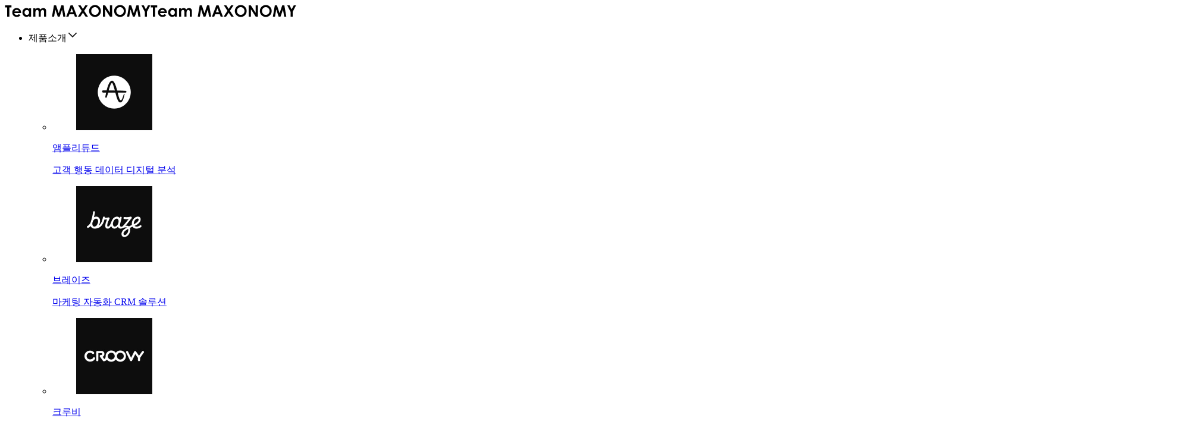

--- FILE ---
content_type: text/html; charset=utf-8
request_url: https://maxonomy.net/news
body_size: 42049
content:
<!DOCTYPE html><html lang="ko"><head><meta charSet="utf-8"/><meta name="viewport" content="width=device-width"/><title>Team MAXONOMY(팀 맥소노미) | 당신의 디지털 마케팅 히어로</title><meta name="description" content="Braze, Amplitude, Croovy, CommOne, API PLEX | 인게이지먼트부터 자동화까지 모든 여정을 이해하고 전환하세요"/><link rel="canonical" href="https://maxonomy.net/news"/><meta property="fb:app_id" content="1385079842682066"/><meta property="og:type" content="website"/><meta property="og:locale" content="ko_KR"/><meta property="og:title" content="Team MAXONOMY(팀 맥소노미) | 당신의 디지털 마케팅 히어로"/><meta property="og:description" content="Braze, Amplitude, Croovy, CommOne, API PLEX | 인게이지먼트부터 자동화까지 모든 여정을 이해하고 전환하세요"/><meta property="og:url" content="https://maxonomy.net/news"/><meta property="og:image" content="https://maxonomy.net/assets/images/team-maxonomy.png"/><meta property="og:image:width" content="1200"/><meta property="og:image:height" content="630"/><meta property="og:image:type" content="image/png"/><meta property="og:site_name" content="Team MAXONOMY"/><meta name="twitter:card" content="summary_large_image"/><meta name="twitter:title" content="Team MAXONOMY(팀 맥소노미) | 당신의 디지털 마케팅 히어로"/><meta name="twitter:description" content="Braze, Amplitude, Croovy, CommOne, API PLEX | 인게이지먼트부터 자동화까지 모든 여정을 이해하고 전환하세요"/><meta name="twitter:image" content="https://maxonomy.net/assets/images/team-maxonomy.png"/><meta name="robots" content="index, follow"/><meta name="author" content="Team MAXONOMY"/><meta name="next-head-count" content="22"/><meta name="naver-site-verification" content="42a433c6654121067e80ca7508487afba5052855"/><link rel="preload" as="image" href="/assets/images/bannerMain.webp" type="image/webp"/><link rel="preconnect" href="https://public-common-sdk.s3.ap-northeast-2.amazonaws.com"/><link rel="preload" href="https://player.vimeo.com/video/1041853725?h=6dffbe0b84&amp;badge=0&amp;autopause=0&amp;muted=1&amp;byline=0&amp;portrait=0&amp;title=0&amp;player_id=0&amp;app_id=58479" as="fetch" type="video/mp4"/><link data-next-font="" rel="preconnect" href="/" crossorigin="anonymous"/><link rel="preload" href="/_next/static/css/12849e2f76850094.css" as="style"/><link rel="stylesheet" href="/_next/static/css/12849e2f76850094.css" data-n-g=""/><noscript data-n-css=""></noscript><script defer="" nomodule="" src="/_next/static/chunks/polyfills-42372ed130431b0a.js"></script><script defer="" src="/_next/static/chunks/3134.7279a19fdde6d806.js"></script><script defer="" src="/_next/static/chunks/4682.820653010d025c81.js"></script><script defer="" src="/_next/static/chunks/6660.4a8682065ab8ddaf.js"></script><script defer="" src="/_next/static/chunks/9706.fe5c4ac5051dd588.js"></script><script defer="" src="/_next/static/chunks/2764.c2faf93730f931bc.js"></script><script defer="" src="/_next/static/chunks/7422.a2aee3fd2d7db729.js"></script><script defer="" src="/_next/static/chunks/8621.71d2e028c2ef6e37.js"></script><script defer="" src="/_next/static/chunks/1531.8f34657ce66cd604.js"></script><script defer="" src="/_next/static/chunks/2401.d8b149d5ce83000d.js"></script><script defer="" src="/_next/static/chunks/6991.5c49658c33d5b76e.js"></script><script defer="" src="/_next/static/chunks/6715.c4974a5e113157b3.js"></script><script defer="" src="/_next/static/chunks/9154-8526905ac68a7234.js"></script><script defer="" src="/_next/static/chunks/6373.aa66f6e8f7e006e8.js"></script><script defer="" src="/_next/static/chunks/7430.d60198d6e839a598.js"></script><script defer="" src="/_next/static/chunks/7772.600b181f25a96f1c.js"></script><script defer="" src="/_next/static/chunks/4334.3f87ffae449d88cd.js"></script><script defer="" src="/_next/static/chunks/6515.6ddc7988032f5a9e.js"></script><script src="/_next/static/chunks/webpack-bf58db02569ff251.js" defer=""></script><script src="/_next/static/chunks/framework-945b357d4a851f4b.js" defer=""></script><script src="/_next/static/chunks/main-db6889eb534f75a9.js" defer=""></script><script src="/_next/static/chunks/pages/_app-7bd44f48e32b8bca.js" defer=""></script><script src="/_next/static/chunks/pages/news-c4a72bf725aca546.js" defer=""></script><script src="/_next/static/D2WfXYWTFi1p8apxS_Sjy/_buildManifest.js" defer=""></script><script src="/_next/static/D2WfXYWTFi1p8apxS_Sjy/_ssgManifest.js" defer=""></script></head><body><noscript><iframe src="https://www.googletagmanager.com/ns.html?id=GTM-M45D8FFG" height="0" width="0" style="display:none;visibility:hidden"></iframe></noscript><div id="__next"><script type="application/ld+json">{"@context":"https://schema.org","@type":"Organization","name":"Team MAXONOMY","url":"https://maxonomy.net","logo":"https://maxonomy.net/assets/images/logo.webp","description":"당신의 디지털 마케팅 히어로","contactPoint":{"@type":"ContactPoint","contactType":"customer service","availableLanguage":"Korean"}}</script><div lang="KOR"><div><div class=""><div class="fixed top-0 z-50 w-full"><header class="  w-full bg-white lg:px-[2.5rem] md:pl-[1.25rem] sm:pl-[1.25rem]"><div class="flex justify-between items-center pt-[2.5rem] sm:h-14 sm:py-0 pb-[1.25rem] "><div class="flex items-center h-full"><div class="flex items-center pr-0 h-full header-logo-container"><a title="팀맥소노미" class="w-auto" href="/"><svg xmlns="http://www.w3.org/2000/svg" width="245" height="21" viewBox="0 0 245 21" fill="none" class="h-4 hidden sm:block w-auto"><path d="M0.60498 0.902771H11.1856V4.49154H7.69999V20.0428H4.00123V4.49154H0.60498V0.902771Z" fill="black"></path><path d="M27.4725 13.9928H16.0599C16.2249 14.9965 16.665 15.8009 17.38 16.3921C18.095 16.9834 19.0093 17.2859 20.1162 17.2859C21.4431 17.2859 22.5843 16.8252 23.5399 15.8971L26.5306 17.2996C25.7812 18.3584 24.8943 19.1421 23.8493 19.6509C22.8043 20.1596 21.5737 20.414 20.1437 20.414C17.9231 20.414 16.115 19.7127 14.7193 18.3102C13.3237 16.9077 12.6224 15.1546 12.6224 13.044C12.6224 10.9334 13.3168 9.09088 14.7125 7.66088C16.1012 6.23088 17.8475 5.52277 19.9512 5.52277C22.1787 5.52277 23.9937 6.23776 25.3893 7.66088C26.7849 9.09088 27.4862 10.9746 27.4862 13.3121L27.4725 13.9859V13.9928ZM23.9181 11.1946C23.6843 10.404 23.2237 9.76461 22.5293 9.26961C21.835 8.77461 21.0375 8.52714 20.1231 8.52714C19.1331 8.52714 18.2599 8.80211 17.5174 9.35899C17.0499 9.70274 16.6168 10.3146 16.2112 11.1946H23.9112H23.9181Z" fill="black"></path><path d="M40.7962 5.88717H44.3506V20.0428H40.7962V18.5441C40.1018 19.2041 39.4074 19.6784 38.7131 19.9672C38.0187 20.2559 37.2624 20.4003 36.4443 20.4003C34.6156 20.4003 33.0343 19.6922 31.7006 18.2759C30.3668 16.8597 29.7 15.0928 29.7 12.9891C29.7 10.8853 30.3462 9.00842 31.6387 7.6128C32.9312 6.21717 34.4987 5.51593 36.3412 5.51593C37.1868 5.51593 37.9843 5.67406 38.7337 5.99719C39.4762 6.32031 40.1706 6.80155 40.8031 7.44092V5.88028L40.7962 5.88717ZM37.0631 8.80216C35.9631 8.80216 35.0556 9.18716 34.3268 9.96404C33.5981 10.7409 33.2406 11.7378 33.2406 12.9478C33.2406 14.1578 33.6118 15.1753 34.3475 15.9659C35.09 16.7566 35.9974 17.1484 37.0768 17.1484C38.1562 17.1484 39.1187 16.7634 39.8543 15.9865C40.59 15.2097 40.9543 14.1922 40.9543 12.934C40.9543 11.6759 40.5831 10.7066 39.8543 9.94343C39.1187 9.18031 38.1906 8.79532 37.0631 8.79532V8.80216Z" fill="black"></path><path d="M47.9187 5.88712H51.4731V7.51649C52.0781 6.84962 52.7587 6.34775 53.5012 6.01775C54.2437 5.68775 55.0549 5.52277 55.9281 5.52277C56.8012 5.52277 57.6124 5.74273 58.3205 6.17586C59.0355 6.60898 59.6062 7.24149 60.0393 8.07336C60.603 7.24149 61.2974 6.60898 62.1156 6.17586C62.9337 5.74273 63.8343 5.52277 64.8037 5.52277C65.7731 5.52277 66.6943 5.75649 67.4574 6.22399C68.2206 6.69149 68.7706 7.30339 69.1075 8.05964C69.4443 8.81589 69.6093 10.0396 69.6093 11.7446V20.0496H66.0275V12.8653C66.0275 11.2634 65.8281 10.1703 65.4293 9.60652C65.0306 9.03589 64.4325 8.75398 63.635 8.75398C63.03 8.75398 62.48 8.92586 61.9987 9.27649C61.5175 9.62024 61.1599 10.1015 60.9262 10.7134C60.6924 11.3253 60.5756 12.3084 60.5756 13.6627V20.0496H57.0006V13.1952C57.0006 11.9302 56.9043 11.009 56.7187 10.4452C56.5331 9.87462 56.2512 9.45527 55.88 9.18027C55.5087 8.90527 55.055 8.76086 54.5256 8.76086C53.9344 8.76086 53.3981 8.93963 52.9168 9.29025C52.4356 9.64088 52.0712 10.1359 51.8375 10.7684C51.5968 11.4009 51.4799 12.3978 51.4799 13.759V20.0565H47.9256V5.90088L47.9187 5.88712Z" fill="black"></path><path d="M82.6925 0.902771H86.24L90.6744 14.254L95.15 0.902771H98.6975L101.908 20.0428H98.3881L96.3325 7.95653L92.2693 20.0428H89.0588L85.03 7.95653L82.9262 20.0428H79.3718L82.6856 0.902771H82.6925Z" fill="black"></path><path d="M110.66 0.902771H114.359L121.722 20.0428H117.934L116.435 16.0965H108.625L107.071 20.0428H103.283L110.667 0.902771H110.66ZM112.53 5.97652L109.959 12.549H115.081L112.53 5.97652Z" fill="black"></path><path d="M123.289 0.902771H127.387L131.409 7.04902L135.437 0.902771H139.535L133.464 10.184L139.92 20.0428H135.822L131.416 13.3121L127.009 20.0428H122.884L129.36 10.1771L123.289 0.902771Z" fill="black"></path><path d="M151.697 0.421509C154.406 0.421509 156.736 1.40465 158.682 3.36403C160.627 5.3234 161.604 7.7159 161.604 10.5346C161.604 13.3534 160.641 15.6909 158.716 17.6228C156.791 19.5546 154.461 20.524 151.717 20.524C148.974 20.524 146.458 19.534 144.554 17.5472C142.649 15.5603 141.701 13.2022 141.701 10.4659C141.701 8.63717 142.141 6.95277 143.027 5.41965C143.914 3.88652 145.131 2.66965 146.678 1.76902C148.225 0.875274 149.896 0.421509 151.683 0.421509H151.697ZM151.656 3.98964C149.882 3.98964 148.397 4.60839 147.187 5.83901C145.977 7.06964 145.379 8.63715 145.379 10.5346C145.379 12.6521 146.142 14.3228 147.661 15.5603C148.844 16.5228 150.198 17.004 151.724 17.004C153.45 17.004 154.921 16.3784 156.138 15.134C157.355 13.8828 157.96 12.3428 157.96 10.514C157.96 8.6853 157.348 7.15214 156.124 5.88714C154.901 4.62214 153.409 3.99652 151.656 3.99652V3.98964Z" fill="black"></path><path d="M165.055 0.902771H168.548L176.736 13.4978V0.902771H180.379V20.0428H176.873L168.692 7.48215V20.0428H165.048V0.902771H165.055Z" fill="black"></path><path d="M193.792 0.421509C196.501 0.421509 198.832 1.40465 200.777 3.36403C202.73 5.3234 203.699 7.7159 203.699 10.5346C203.699 13.3534 202.737 15.6909 200.812 17.6228C198.887 19.5546 196.556 20.524 193.813 20.524C191.07 20.524 188.554 19.534 186.649 17.5472C184.745 15.5603 183.796 13.2022 183.796 10.4659C183.796 8.63717 184.236 6.95277 185.123 5.41965C186.01 3.88652 187.227 2.66965 188.774 1.76902C190.321 0.875274 191.991 0.421509 193.779 0.421509H193.792ZM193.751 3.98964C191.977 3.98964 190.492 4.60839 189.282 5.83901C188.072 7.06964 187.474 8.63715 187.474 10.5346C187.474 12.6521 188.237 14.3228 189.757 15.5603C190.939 16.5228 192.294 17.004 193.82 17.004C195.546 17.004 197.017 16.3784 198.234 15.134C199.451 13.8828 200.056 12.3428 200.056 10.514C200.056 8.6853 199.444 7.15214 198.22 5.88714C196.996 4.62214 195.504 3.99652 193.751 3.99652V3.98964Z" fill="black"></path><path d="M208.993 0.902771H212.541L216.975 14.254L221.451 0.902771H224.998L228.209 20.0428H224.689L222.633 7.95653L218.563 20.0428H215.353L211.324 7.95653L209.22 20.0428H205.666L208.979 0.902771H208.993Z" fill="black"></path><path d="M229.755 0.902893H233.667L237.235 7.79166L240.79 0.902893H244.653L239.05 11.7585V20.0498H235.379V11.7585L229.749 0.902893H229.755Z" fill="black"></path></svg><svg xmlns="http://www.w3.org/2000/svg" width="245" height="21" viewBox="0 0 245 21" fill="none" class="md:w-[178px] sm:max-w-[178px] block sm:hidden w-auto"><path d="M0.60498 0.902771H11.1856V4.49154H7.69999V20.0428H4.00123V4.49154H0.60498V0.902771Z" fill="black"></path><path d="M27.4725 13.9928H16.0599C16.2249 14.9965 16.665 15.8009 17.38 16.3921C18.095 16.9834 19.0093 17.2859 20.1162 17.2859C21.4431 17.2859 22.5843 16.8252 23.5399 15.8971L26.5306 17.2996C25.7812 18.3584 24.8943 19.1421 23.8493 19.6509C22.8043 20.1596 21.5737 20.414 20.1437 20.414C17.9231 20.414 16.115 19.7127 14.7193 18.3102C13.3237 16.9077 12.6224 15.1546 12.6224 13.044C12.6224 10.9334 13.3168 9.09088 14.7125 7.66088C16.1012 6.23088 17.8475 5.52277 19.9512 5.52277C22.1787 5.52277 23.9937 6.23776 25.3893 7.66088C26.7849 9.09088 27.4862 10.9746 27.4862 13.3121L27.4725 13.9859V13.9928ZM23.9181 11.1946C23.6843 10.404 23.2237 9.76461 22.5293 9.26961C21.835 8.77461 21.0375 8.52714 20.1231 8.52714C19.1331 8.52714 18.2599 8.80211 17.5174 9.35899C17.0499 9.70274 16.6168 10.3146 16.2112 11.1946H23.9112H23.9181Z" fill="black"></path><path d="M40.7962 5.88717H44.3506V20.0428H40.7962V18.5441C40.1018 19.2041 39.4074 19.6784 38.7131 19.9672C38.0187 20.2559 37.2624 20.4003 36.4443 20.4003C34.6156 20.4003 33.0343 19.6922 31.7006 18.2759C30.3668 16.8597 29.7 15.0928 29.7 12.9891C29.7 10.8853 30.3462 9.00842 31.6387 7.6128C32.9312 6.21717 34.4987 5.51593 36.3412 5.51593C37.1868 5.51593 37.9843 5.67406 38.7337 5.99719C39.4762 6.32031 40.1706 6.80155 40.8031 7.44092V5.88028L40.7962 5.88717ZM37.0631 8.80216C35.9631 8.80216 35.0556 9.18716 34.3268 9.96404C33.5981 10.7409 33.2406 11.7378 33.2406 12.9478C33.2406 14.1578 33.6118 15.1753 34.3475 15.9659C35.09 16.7566 35.9974 17.1484 37.0768 17.1484C38.1562 17.1484 39.1187 16.7634 39.8543 15.9865C40.59 15.2097 40.9543 14.1922 40.9543 12.934C40.9543 11.6759 40.5831 10.7066 39.8543 9.94343C39.1187 9.18031 38.1906 8.79532 37.0631 8.79532V8.80216Z" fill="black"></path><path d="M47.9187 5.88712H51.4731V7.51649C52.0781 6.84962 52.7587 6.34775 53.5012 6.01775C54.2437 5.68775 55.0549 5.52277 55.9281 5.52277C56.8012 5.52277 57.6124 5.74273 58.3205 6.17586C59.0355 6.60898 59.6062 7.24149 60.0393 8.07336C60.603 7.24149 61.2974 6.60898 62.1156 6.17586C62.9337 5.74273 63.8343 5.52277 64.8037 5.52277C65.7731 5.52277 66.6943 5.75649 67.4574 6.22399C68.2206 6.69149 68.7706 7.30339 69.1075 8.05964C69.4443 8.81589 69.6093 10.0396 69.6093 11.7446V20.0496H66.0275V12.8653C66.0275 11.2634 65.8281 10.1703 65.4293 9.60652C65.0306 9.03589 64.4325 8.75398 63.635 8.75398C63.03 8.75398 62.48 8.92586 61.9987 9.27649C61.5175 9.62024 61.1599 10.1015 60.9262 10.7134C60.6924 11.3253 60.5756 12.3084 60.5756 13.6627V20.0496H57.0006V13.1952C57.0006 11.9302 56.9043 11.009 56.7187 10.4452C56.5331 9.87462 56.2512 9.45527 55.88 9.18027C55.5087 8.90527 55.055 8.76086 54.5256 8.76086C53.9344 8.76086 53.3981 8.93963 52.9168 9.29025C52.4356 9.64088 52.0712 10.1359 51.8375 10.7684C51.5968 11.4009 51.4799 12.3978 51.4799 13.759V20.0565H47.9256V5.90088L47.9187 5.88712Z" fill="black"></path><path d="M82.6925 0.902771H86.24L90.6744 14.254L95.15 0.902771H98.6975L101.908 20.0428H98.3881L96.3325 7.95653L92.2693 20.0428H89.0588L85.03 7.95653L82.9262 20.0428H79.3718L82.6856 0.902771H82.6925Z" fill="black"></path><path d="M110.66 0.902771H114.359L121.722 20.0428H117.934L116.435 16.0965H108.625L107.071 20.0428H103.283L110.667 0.902771H110.66ZM112.53 5.97652L109.959 12.549H115.081L112.53 5.97652Z" fill="black"></path><path d="M123.289 0.902771H127.387L131.409 7.04902L135.437 0.902771H139.535L133.464 10.184L139.92 20.0428H135.822L131.416 13.3121L127.009 20.0428H122.884L129.36 10.1771L123.289 0.902771Z" fill="black"></path><path d="M151.697 0.421509C154.406 0.421509 156.736 1.40465 158.682 3.36403C160.627 5.3234 161.604 7.7159 161.604 10.5346C161.604 13.3534 160.641 15.6909 158.716 17.6228C156.791 19.5546 154.461 20.524 151.717 20.524C148.974 20.524 146.458 19.534 144.554 17.5472C142.649 15.5603 141.701 13.2022 141.701 10.4659C141.701 8.63717 142.141 6.95277 143.027 5.41965C143.914 3.88652 145.131 2.66965 146.678 1.76902C148.225 0.875274 149.896 0.421509 151.683 0.421509H151.697ZM151.656 3.98964C149.882 3.98964 148.397 4.60839 147.187 5.83901C145.977 7.06964 145.379 8.63715 145.379 10.5346C145.379 12.6521 146.142 14.3228 147.661 15.5603C148.844 16.5228 150.198 17.004 151.724 17.004C153.45 17.004 154.921 16.3784 156.138 15.134C157.355 13.8828 157.96 12.3428 157.96 10.514C157.96 8.6853 157.348 7.15214 156.124 5.88714C154.901 4.62214 153.409 3.99652 151.656 3.99652V3.98964Z" fill="black"></path><path d="M165.055 0.902771H168.548L176.736 13.4978V0.902771H180.379V20.0428H176.873L168.692 7.48215V20.0428H165.048V0.902771H165.055Z" fill="black"></path><path d="M193.792 0.421509C196.501 0.421509 198.832 1.40465 200.777 3.36403C202.73 5.3234 203.699 7.7159 203.699 10.5346C203.699 13.3534 202.737 15.6909 200.812 17.6228C198.887 19.5546 196.556 20.524 193.813 20.524C191.07 20.524 188.554 19.534 186.649 17.5472C184.745 15.5603 183.796 13.2022 183.796 10.4659C183.796 8.63717 184.236 6.95277 185.123 5.41965C186.01 3.88652 187.227 2.66965 188.774 1.76902C190.321 0.875274 191.991 0.421509 193.779 0.421509H193.792ZM193.751 3.98964C191.977 3.98964 190.492 4.60839 189.282 5.83901C188.072 7.06964 187.474 8.63715 187.474 10.5346C187.474 12.6521 188.237 14.3228 189.757 15.5603C190.939 16.5228 192.294 17.004 193.82 17.004C195.546 17.004 197.017 16.3784 198.234 15.134C199.451 13.8828 200.056 12.3428 200.056 10.514C200.056 8.6853 199.444 7.15214 198.22 5.88714C196.996 4.62214 195.504 3.99652 193.751 3.99652V3.98964Z" fill="black"></path><path d="M208.993 0.902771H212.541L216.975 14.254L221.451 0.902771H224.998L228.209 20.0428H224.689L222.633 7.95653L218.563 20.0428H215.353L211.324 7.95653L209.22 20.0428H205.666L208.979 0.902771H208.993Z" fill="black"></path><path d="M229.755 0.902893H233.667L237.235 7.79166L240.79 0.902893H244.653L239.05 11.7585V20.0498H235.379V11.7585L229.749 0.902893H229.755Z" fill="black"></path></svg></a></div><ul class="items-center hidden header-container lg:flex text-gray-950 h-full transition-all pr-3"><li class="relative flex items-center h-full cursor-pointer"><div class=" flex gap-1 items-center text-lg font-bold">제품소개<span><svg class="transition-all " width="20" height="20" viewBox="0 0 20 21" fill="none" xmlns="http://www.w3.org/2000/svg"><path stroke="#1A1A1A" d="M3 6.5L10 13.5L17 6.5" stroke-width="2"></path></svg></span><div class="invisible opacity-0 flex absolute top-0 pt-[4.0625rem] -left-[1.25rem]"><div class="flex gap-16 z-100 bg-white p-8 rounded-[0.75rem] text-gray-950 shadow-[0px_0px_12px_0px_rgba(0,0,0,0.1)]"><ul class="grid grid-cols-2 gap-x-10 gap-y-8 w-max h-[256px]"><li class="flex items-center group h-max m-0 p-0"><a title="앰플리튜드" class="flex items-center gap-4" href="/introduction-product/amplitude"><figure class="w-[64px] h-[64px] bg-primary flex justify-center items-center rounded-[8px]"><img class="w-full h-full rounded-[8px]" src="/assets/images/header/amplitude.webp" alt="앰플리튜드" title="앰플리튜드"/></figure><div class="transition-all group-hover:text-secondary flex flex-col gap-1"><span class="font-bold">앰플리튜드</span><p class="text-sm font-medium text-gray-600">고객 행동 데이터 디지털 분석</p></div></a></li><li class="flex items-center group h-max m-0 p-0"><a title="브레이즈" class="flex items-center gap-4" href="/introduction-product/braze"><figure class="w-[64px] h-[64px] bg-primary flex justify-center items-center rounded-[8px]"><img class="w-full h-full rounded-[8px]" src="/assets/images/header/braze.webp" alt="브레이즈" title="브레이즈"/></figure><div class="transition-all group-hover:text-secondary flex flex-col gap-1"><span class="font-bold">브레이즈</span><p class="text-sm font-medium text-gray-600">마케팅 자동화 CRM 솔루션</p></div></a></li><li class="flex items-center group h-max m-0 p-0"><a title="크루비" class="flex items-center gap-4" href="/introduction-product/croovy"><figure class="w-[64px] h-[64px] bg-primary flex justify-center items-center rounded-[8px]"><img class="w-full h-full rounded-[8px]" src="/assets/images/header/croovy.webp" alt="크루비" title="크루비"/></figure><div class="transition-all group-hover:text-secondary flex flex-col gap-1"><span class="font-bold">크루비</span><p class="text-sm font-medium text-gray-600">타겟 광고 메세지, 솔루션 분석</p></div></a></li><li class="flex items-center group h-max m-0 p-0"><a title="컴원" class="flex items-center gap-4" href="/introduction-product/comm-one"><figure class="w-[64px] h-[64px] bg-primary flex justify-center items-center rounded-[8px]"><img class="w-full h-full rounded-[8px]" src="/assets/images/header/commone.webp" alt="컴원" title="컴원"/></figure><div class="transition-all group-hover:text-secondary flex flex-col gap-1"><span class="font-bold">컴원</span><p class="text-sm font-medium text-gray-600">메세지 채널 통합 솔루션</p></div></a></li><li class="flex items-center group h-max m-0 p-0"><a title="쇼피파이" class="flex items-center gap-4" href="/introduction-product/shopify"><figure class="w-[64px] h-[64px] bg-primary flex justify-center items-center rounded-[8px]"><img class="w-full h-full rounded-[8px]" src="/assets/images/header/shopify.webp" alt="쇼피파이" title="쇼피파이"/></figure><div class="transition-all group-hover:text-secondary flex flex-col gap-1"><span class="font-bold">쇼피파이</span><p class="text-sm font-medium text-gray-600">브랜드 성장을 위한 통합 커머스 솔루션</p></div></a></li><li class="flex items-center group h-max m-0 p-0"><a title="컨설팅 패키지" class="flex items-center gap-4" href="/introduction-product/consulting-service"><figure class="w-[64px] h-[64px] bg-primary flex justify-center items-center rounded-[8px]"><img class="w-full h-full rounded-[8px]" src="/assets/images/header/consulting-service.webp" alt="컨설팅 패키지" title="컨설팅 패키지"/></figure><div class="transition-all group-hover:text-secondary flex flex-col gap-1"><span class="font-bold">컨설팅 패키지</span><p class="text-sm font-medium text-gray-600">데이터 컨설팅 서비스</p></div></a></li></ul></div></div></div></li><li class="relative flex items-center h-full cursor-pointer"><a title="고객사례" class="text-lg font-bold hover:text-secondary" href="/customer">고객사례</a></li><li class="relative flex items-center h-full cursor-pointer"><a title="블로그" class="text-lg font-bold hover:text-secondary" href="/blog">블로그</a></li><li class="relative flex items-center h-full cursor-pointer"><div class=" flex gap-1 items-center text-lg font-bold">리소스<span><svg class="transition-all " width="20" height="20" viewBox="0 0 20 21" fill="none" xmlns="http://www.w3.org/2000/svg"><path stroke="#1A1A1A" d="M3 6.5L10 13.5L17 6.5" stroke-width="2"></path></svg></span><div class="hidden absolute top-0 z-100 pt-[4.0625rem] -left-[1.25rem]"><div class="flex flex-col gap-1 bg-white rounded-[0.75rem] cursor-pointer p-[1rem] shadow-[0px_0px_12px_0px_rgba(0,0,0,0.1)]"><a title="프리미엄 가이드" class="block text-lg text-gray-950 hover:text-secondary whitespace-nowrap px-[1rem] py-[0.5rem]" href="/resource/premium">프리미엄 가이드</a><a title="영상 자료" class="block text-lg text-gray-950 hover:text-secondary whitespace-nowrap px-[1rem] py-[0.5rem]" href="/resource/video">영상 자료</a></div></div></div></li><li class="relative flex items-center h-full cursor-pointer"><div class=" flex gap-1 items-center text-lg font-bold">지원센터<span><svg class="transition-all " width="20" height="20" viewBox="0 0 20 21" fill="none" xmlns="http://www.w3.org/2000/svg"><path stroke="#1A1A1A" d="M3 6.5L10 13.5L17 6.5" stroke-width="2"></path></svg></span><div class="hidden absolute top-0 z-100 pt-[4.0625rem] -left-[1.25rem]"><div class="flex flex-col gap-1 bg-white rounded-[0.75rem] cursor-pointer p-[1rem] shadow-[0px_0px_12px_0px_rgba(0,0,0,0.1)]"><a title="지원센터 홈" class="block text-lg text-gray-950 hover:text-secondary whitespace-nowrap px-[1rem] py-[0.5rem]" href="/support">지원센터 홈</a><a title="지원받기" class="block text-lg text-gray-950 hover:text-secondary whitespace-nowrap px-[1rem] py-[0.5rem]" href="/support/inquiry">지원받기</a><a title="자주 묻는 질문" class="block text-lg text-gray-950 hover:text-secondary whitespace-nowrap px-[1rem] py-[0.5rem]" href="/support/faq">자주 묻는 질문</a><a title="강의실" class="block text-lg text-gray-950 hover:text-secondary whitespace-nowrap px-[1rem] py-[0.5rem]" href="/support/classroom">강의실</a><a title="자료실" class="block text-lg text-gray-950 hover:text-secondary whitespace-nowrap px-[1rem] py-[0.5rem]" href="/support/file">자료실</a><a title="공지사항" class="block text-lg text-gray-950 hover:text-secondary whitespace-nowrap px-[1rem] py-[0.5rem]" href="/support/notice">공지사항</a></div></div></div></li><li class="relative flex items-center h-full cursor-pointer"><div class=" flex gap-1 items-center text-lg font-bold">팀 맥소노미<span><svg class="transition-all " width="20" height="20" viewBox="0 0 20 21" fill="none" xmlns="http://www.w3.org/2000/svg"><path stroke="#1A1A1A" d="M3 6.5L10 13.5L17 6.5" stroke-width="2"></path></svg></span><div class="hidden absolute top-0 z-100 pt-[4.0625rem] -left-[1.25rem]"><div class="flex flex-col gap-1 bg-white rounded-[0.75rem] cursor-pointer p-[1rem] shadow-[0px_0px_12px_0px_rgba(0,0,0,0.1)]"><a title="팀 소개" class="block text-lg text-gray-950 hover:text-secondary whitespace-nowrap px-[1rem] py-[0.5rem]" href="/introduction-team">팀 소개</a><a title="맥소노미 뉴스" class="block text-lg text-gray-950 hover:text-secondary whitespace-nowrap px-[1rem] py-[0.5rem]" href="/news">맥소노미 뉴스</a></div></div></div></li></ul></div><div class="items-center hidden lg:flex desktop-button-container"><button class="w-11 h-11 flex justify-center items-center" title="Integrated search button"><svg xmlns="http://www.w3.org/2000/svg" width="21" height="22" viewBox="0 0 21 22" fill="none"><path fill-rule="evenodd" clip-rule="evenodd" d="M0.874023 9.67801C0.874023 5.09171 4.59195 1.37378 9.17825 1.37378C13.7646 1.37378 17.4825 5.09171 17.4825 9.67801C17.4825 14.2643 13.7646 17.9822 9.17825 17.9822C4.59195 17.9822 0.874023 14.2643 0.874023 9.67801ZM9.17825 3.73092C5.89376 3.73092 3.23117 6.39352 3.23117 9.67801C3.23117 12.9625 5.89376 15.6251 9.17825 15.6251C12.4627 15.6251 15.1253 12.9625 15.1253 9.67801C15.1253 6.39352 12.4627 3.73092 9.17825 3.73092Z" fill="#1A1A1A"></path><path fill-rule="evenodd" clip-rule="evenodd" d="M14.3601 13.1938L20.5614 19.3951L18.8946 21.0619L12.6934 14.8606L14.3601 13.1938Z" fill="#1A1A1A"></path></svg></button><a title="로그인" class="text-lg font-bold text-gray-950" href="/login">로그인</a><a class="p-0" title="도입문의" href="/introduction-inquiry"><button class="flex items-center justify-center whitespace-nowrap transition-colors focus-visible:outline-none focus-visible:ring-1 focus-visible:ring-ring disabled:pointer-events-none disabled:opacity-50 [&amp;_svg]:pointer-events-none [&amp;_svg]:size-4 [&amp;_svg]:shrink-0 bg-secondary border-none font-bold text-white hover:bg-blackOverlay disabled:bg-gray-300 h-[2.8125rem] rounded-[0.25rem] px-[1rem] min-w-20 border">도입문의</button></a></div><div class="flex items-center lg:hidden"><button class="text-gray-950 w-[48px] h-full flex justify-center items-center"><svg xmlns="http://www.w3.org/2000/svg" width="21" height="22" viewBox="0 0 21 22" fill="none"><path fill-rule="evenodd" clip-rule="evenodd" d="M0.874023 9.67801C0.874023 5.09171 4.59195 1.37378 9.17825 1.37378C13.7646 1.37378 17.4825 5.09171 17.4825 9.67801C17.4825 14.2643 13.7646 17.9822 9.17825 17.9822C4.59195 17.9822 0.874023 14.2643 0.874023 9.67801ZM9.17825 3.73092C5.89376 3.73092 3.23117 6.39352 3.23117 9.67801C3.23117 12.9625 5.89376 15.6251 9.17825 15.6251C12.4627 15.6251 15.1253 12.9625 15.1253 9.67801C15.1253 6.39352 12.4627 3.73092 9.17825 3.73092Z" fill="#1A1A1A"></path><path fill-rule="evenodd" clip-rule="evenodd" d="M14.3601 13.1938L20.5614 19.3951L18.8946 21.0619L12.6934 14.8606L14.3601 13.1938Z" fill="#1A1A1A"></path></svg></button><button><svg width="48" height="52" viewBox="0 0 48 52" fill="none" xmlns="http://www.w3.org/2000/svg"><rect x="11" y="17" width="22" height="2" fill="#0D0D0D"></rect><rect x="11" y="25" width="22" height="2" fill="#0D0D0D"></rect><rect x="11" y="33" width="22" height="2" fill="#0D0D0D"></rect></svg></button></div></div><div><div class="hidden bg-black/50 fixed left-0 top-0 w-full h-full z-40"></div><div class="translate-x-[200%] fixed z-50 flex flex-col justify-between inset-y-0 right-0 md:w-[50%] w-full bg-white h-screen shadow-lg transition-transform duration-300 lg:hidden"><div class="overflow-y-auto"><div class="w-full bg-white fixed flex items-center justify-between pl-4 h-14"><a title="팀맥소노미" href="/"><svg xmlns="http://www.w3.org/2000/svg" width="245" height="21" viewBox="0 0 245 21" fill="none" class="w-[178px]"><path d="M0.60498 0.902771H11.1856V4.49154H7.69999V20.0428H4.00123V4.49154H0.60498V0.902771Z" fill="black"></path><path d="M27.4725 13.9928H16.0599C16.2249 14.9965 16.665 15.8009 17.38 16.3921C18.095 16.9834 19.0093 17.2859 20.1162 17.2859C21.4431 17.2859 22.5843 16.8252 23.5399 15.8971L26.5306 17.2996C25.7812 18.3584 24.8943 19.1421 23.8493 19.6509C22.8043 20.1596 21.5737 20.414 20.1437 20.414C17.9231 20.414 16.115 19.7127 14.7193 18.3102C13.3237 16.9077 12.6224 15.1546 12.6224 13.044C12.6224 10.9334 13.3168 9.09088 14.7125 7.66088C16.1012 6.23088 17.8475 5.52277 19.9512 5.52277C22.1787 5.52277 23.9937 6.23776 25.3893 7.66088C26.7849 9.09088 27.4862 10.9746 27.4862 13.3121L27.4725 13.9859V13.9928ZM23.9181 11.1946C23.6843 10.404 23.2237 9.76461 22.5293 9.26961C21.835 8.77461 21.0375 8.52714 20.1231 8.52714C19.1331 8.52714 18.2599 8.80211 17.5174 9.35899C17.0499 9.70274 16.6168 10.3146 16.2112 11.1946H23.9112H23.9181Z" fill="black"></path><path d="M40.7962 5.88717H44.3506V20.0428H40.7962V18.5441C40.1018 19.2041 39.4074 19.6784 38.7131 19.9672C38.0187 20.2559 37.2624 20.4003 36.4443 20.4003C34.6156 20.4003 33.0343 19.6922 31.7006 18.2759C30.3668 16.8597 29.7 15.0928 29.7 12.9891C29.7 10.8853 30.3462 9.00842 31.6387 7.6128C32.9312 6.21717 34.4987 5.51593 36.3412 5.51593C37.1868 5.51593 37.9843 5.67406 38.7337 5.99719C39.4762 6.32031 40.1706 6.80155 40.8031 7.44092V5.88028L40.7962 5.88717ZM37.0631 8.80216C35.9631 8.80216 35.0556 9.18716 34.3268 9.96404C33.5981 10.7409 33.2406 11.7378 33.2406 12.9478C33.2406 14.1578 33.6118 15.1753 34.3475 15.9659C35.09 16.7566 35.9974 17.1484 37.0768 17.1484C38.1562 17.1484 39.1187 16.7634 39.8543 15.9865C40.59 15.2097 40.9543 14.1922 40.9543 12.934C40.9543 11.6759 40.5831 10.7066 39.8543 9.94343C39.1187 9.18031 38.1906 8.79532 37.0631 8.79532V8.80216Z" fill="black"></path><path d="M47.9187 5.88712H51.4731V7.51649C52.0781 6.84962 52.7587 6.34775 53.5012 6.01775C54.2437 5.68775 55.0549 5.52277 55.9281 5.52277C56.8012 5.52277 57.6124 5.74273 58.3205 6.17586C59.0355 6.60898 59.6062 7.24149 60.0393 8.07336C60.603 7.24149 61.2974 6.60898 62.1156 6.17586C62.9337 5.74273 63.8343 5.52277 64.8037 5.52277C65.7731 5.52277 66.6943 5.75649 67.4574 6.22399C68.2206 6.69149 68.7706 7.30339 69.1075 8.05964C69.4443 8.81589 69.6093 10.0396 69.6093 11.7446V20.0496H66.0275V12.8653C66.0275 11.2634 65.8281 10.1703 65.4293 9.60652C65.0306 9.03589 64.4325 8.75398 63.635 8.75398C63.03 8.75398 62.48 8.92586 61.9987 9.27649C61.5175 9.62024 61.1599 10.1015 60.9262 10.7134C60.6924 11.3253 60.5756 12.3084 60.5756 13.6627V20.0496H57.0006V13.1952C57.0006 11.9302 56.9043 11.009 56.7187 10.4452C56.5331 9.87462 56.2512 9.45527 55.88 9.18027C55.5087 8.90527 55.055 8.76086 54.5256 8.76086C53.9344 8.76086 53.3981 8.93963 52.9168 9.29025C52.4356 9.64088 52.0712 10.1359 51.8375 10.7684C51.5968 11.4009 51.4799 12.3978 51.4799 13.759V20.0565H47.9256V5.90088L47.9187 5.88712Z" fill="black"></path><path d="M82.6925 0.902771H86.24L90.6744 14.254L95.15 0.902771H98.6975L101.908 20.0428H98.3881L96.3325 7.95653L92.2693 20.0428H89.0588L85.03 7.95653L82.9262 20.0428H79.3718L82.6856 0.902771H82.6925Z" fill="black"></path><path d="M110.66 0.902771H114.359L121.722 20.0428H117.934L116.435 16.0965H108.625L107.071 20.0428H103.283L110.667 0.902771H110.66ZM112.53 5.97652L109.959 12.549H115.081L112.53 5.97652Z" fill="black"></path><path d="M123.289 0.902771H127.387L131.409 7.04902L135.437 0.902771H139.535L133.464 10.184L139.92 20.0428H135.822L131.416 13.3121L127.009 20.0428H122.884L129.36 10.1771L123.289 0.902771Z" fill="black"></path><path d="M151.697 0.421509C154.406 0.421509 156.736 1.40465 158.682 3.36403C160.627 5.3234 161.604 7.7159 161.604 10.5346C161.604 13.3534 160.641 15.6909 158.716 17.6228C156.791 19.5546 154.461 20.524 151.717 20.524C148.974 20.524 146.458 19.534 144.554 17.5472C142.649 15.5603 141.701 13.2022 141.701 10.4659C141.701 8.63717 142.141 6.95277 143.027 5.41965C143.914 3.88652 145.131 2.66965 146.678 1.76902C148.225 0.875274 149.896 0.421509 151.683 0.421509H151.697ZM151.656 3.98964C149.882 3.98964 148.397 4.60839 147.187 5.83901C145.977 7.06964 145.379 8.63715 145.379 10.5346C145.379 12.6521 146.142 14.3228 147.661 15.5603C148.844 16.5228 150.198 17.004 151.724 17.004C153.45 17.004 154.921 16.3784 156.138 15.134C157.355 13.8828 157.96 12.3428 157.96 10.514C157.96 8.6853 157.348 7.15214 156.124 5.88714C154.901 4.62214 153.409 3.99652 151.656 3.99652V3.98964Z" fill="black"></path><path d="M165.055 0.902771H168.548L176.736 13.4978V0.902771H180.379V20.0428H176.873L168.692 7.48215V20.0428H165.048V0.902771H165.055Z" fill="black"></path><path d="M193.792 0.421509C196.501 0.421509 198.832 1.40465 200.777 3.36403C202.73 5.3234 203.699 7.7159 203.699 10.5346C203.699 13.3534 202.737 15.6909 200.812 17.6228C198.887 19.5546 196.556 20.524 193.813 20.524C191.07 20.524 188.554 19.534 186.649 17.5472C184.745 15.5603 183.796 13.2022 183.796 10.4659C183.796 8.63717 184.236 6.95277 185.123 5.41965C186.01 3.88652 187.227 2.66965 188.774 1.76902C190.321 0.875274 191.991 0.421509 193.779 0.421509H193.792ZM193.751 3.98964C191.977 3.98964 190.492 4.60839 189.282 5.83901C188.072 7.06964 187.474 8.63715 187.474 10.5346C187.474 12.6521 188.237 14.3228 189.757 15.5603C190.939 16.5228 192.294 17.004 193.82 17.004C195.546 17.004 197.017 16.3784 198.234 15.134C199.451 13.8828 200.056 12.3428 200.056 10.514C200.056 8.6853 199.444 7.15214 198.22 5.88714C196.996 4.62214 195.504 3.99652 193.751 3.99652V3.98964Z" fill="black"></path><path d="M208.993 0.902771H212.541L216.975 14.254L221.451 0.902771H224.998L228.209 20.0428H224.689L222.633 7.95653L218.563 20.0428H215.353L211.324 7.95653L209.22 20.0428H205.666L208.979 0.902771H208.993Z" fill="black"></path><path d="M229.755 0.902893H233.667L237.235 7.79166L240.79 0.902893H244.653L239.05 11.7585V20.0498H235.379V11.7585L229.749 0.902893H229.755Z" fill="black"></path></svg></a><button><svg width="48" height="52" viewBox="0 0 48 52" fill="none" xmlns="http://www.w3.org/2000/svg"><path d="M30 17L12 35" stroke="#0D0D0D" stroke-width="2" stroke-linecap="square" stroke-linejoin="round"></path><path d="M12 17L30 35" stroke="#0D0D0D" stroke-width="2" stroke-linecap="square" stroke-linejoin="round"></path></svg></button></div><ul class="pt-3 px-5 text-gray-950 pb-4 mt-14"><li class="border-b  border-gray-100"><div class="flex py-5 justify-between items-center text-lg font-bold text-gray-950 cursor-pointer"><span>제품소개</span><span><svg class=" transition-all" width="20" height="21" viewBox="0 0 20 21" fill="none" xmlns="http://www.w3.org/2000/svg"><path d="M3 6.5L10 13.5L17 6.5" stroke="#1A1A1A" stroke-width="2"></path></svg></span></div></li><li class="border-b  border-gray-100"><div class="flex py-5 justify-between items-center text-lg font-bold text-gray-950 cursor-pointer"><a title="고객사례" href="/customer">고객사례</a></div></li><li class="border-b  border-gray-100"><div class="flex py-5 justify-between items-center text-lg font-bold text-gray-950 cursor-pointer"><a title="블로그" href="/blog">블로그</a></div></li><li class="border-b  border-gray-100"><div class="flex py-5 justify-between items-center text-lg font-bold text-gray-950 cursor-pointer"><span>리소스</span><span><svg class=" transition-all" width="20" height="21" viewBox="0 0 20 21" fill="none" xmlns="http://www.w3.org/2000/svg"><path d="M3 6.5L10 13.5L17 6.5" stroke="#1A1A1A" stroke-width="2"></path></svg></span></div></li><li class="border-b  border-gray-100"><div class="flex py-5 justify-between items-center text-lg font-bold text-gray-950 cursor-pointer"><span>지원센터</span><span><svg class=" transition-all" width="20" height="21" viewBox="0 0 20 21" fill="none" xmlns="http://www.w3.org/2000/svg"><path d="M3 6.5L10 13.5L17 6.5" stroke="#1A1A1A" stroke-width="2"></path></svg></span></div></li><li class="border-0  border-gray-100"><div class="flex py-5 justify-between items-center text-lg font-bold text-gray-950 cursor-pointer"><span>팀 맥소노미</span><span><svg class=" transition-all" width="20" height="21" viewBox="0 0 20 21" fill="none" xmlns="http://www.w3.org/2000/svg"><path d="M3 6.5L10 13.5L17 6.5" stroke="#1A1A1A" stroke-width="2"></path></svg></span></div></li></ul></div><div class="flex flex-col w-full gap-3 sdm px-5 pb-5"><a title="로그인" class="mt-2 w-full py-2.5 text-center text-base font-bold text-gray-950" href="/login">로그인</a><a class="p-0" title="도입문의" href="/introduction-inquiry"><button class="flex items-center justify-center whitespace-nowrap transition-colors focus-visible:outline-none focus-visible:ring-1 focus-visible:ring-ring disabled:pointer-events-none disabled:opacity-50 [&amp;_svg]:pointer-events-none [&amp;_svg]:size-4 [&amp;_svg]:shrink-0 bg-secondary border-none font-bold text-white hover:bg-blackOverlay disabled:bg-gray-300 h-[2.8125rem] rounded-[0.25rem] px-[1rem] min-w-20 border w-full">도입문의</button></a></div></div></div></header></div><div class="false overflow-y-auto"><div class="fixed inset-0 bg-black/50 transition-opacity duration-300 opacity-0 invisible"></div><div class="bg-white w-full pt-[100px] pb-20 sm:h-auto sm:py-15 flex flex-col justify-center items-center gap-10 sm:gap-5 -translate-y-[313px] absolute top-0 transition-transform duration-500 z-30 "><div class="w-[720px] sm:w-full sm:px-6"><div class="space-y-2"><div class="input-type-wrap !rounded-xl rounded-[12px]" id=":R36r6:-form-item" aria-describedby=":R36r6:-form-item-description" aria-invalid="false"><input name="search" type="text" id="integrated-search" placeholder="궁금한 점을 검색해보세요" maxLength="255" class="comm-input-type font-bold sm:font-medium input-type-wrap-size-lg !pr-[98px] input-type-wrap-contained" aria-label="integrated search" value=""/><div class="h-full flex items-center pl-[0.75rem] cursor-pointer absolute top-1/2 -translate-y-1/2 right-6"><svg xmlns="http://www.w3.org/2000/svg" width="19" height="19" viewBox="0 0 19 19" fill="none" class="w-[25px] h-[25px]"><path fill-rule="evenodd" clip-rule="evenodd" d="M0.794922 7.84367C0.794922 3.67431 4.17485 0.294373 8.34422 0.294373C12.5136 0.294373 15.8935 3.67431 15.8935 7.84367C15.8935 12.013 12.5136 15.393 8.34422 15.393C4.17485 15.393 0.794922 12.013 0.794922 7.84367ZM8.34422 2.43723C5.35832 2.43723 2.93778 4.85777 2.93778 7.84367C2.93778 10.8296 5.35832 13.2501 8.34422 13.2501C11.3301 13.2501 13.7507 10.8296 13.7507 7.84367C13.7507 4.85777 11.3301 2.43723 8.34422 2.43723Z" fill="#1A1A1A" style="fill:#1A1A1A;fill-opacity:1"></path><path fill-rule="evenodd" clip-rule="evenodd" d="M13.0553 11.0399L18.6928 16.6774L17.1776 18.1926L11.54 12.5551L13.0553 11.0399Z" fill="#1A1A1A" style="fill:#1A1A1A;fill-opacity:1"></path></svg></div></div></div></div><div class="flex flex-wrap justify-center items-center gap-x-5 gap-y-3 lg:w-[808px] sm:w-full px-6 lg:px-0 sm:h-[62px] overflow-hidden hidden"></div></div></div><div class="fixed sm:bottom-5 bottom-10 sm:right-5 right-10 z-40"><button class="w-[80px] h-[80px] bg-black rounded-full flex items-center justify-center sm:w-[52px] sm:h-[52px]" title="Open chatbot button"><svg xmlns="http://www.w3.org/2000/svg" fill="white" viewBox="0 0 24 24" stroke-width="1.5" stroke="currentColor" class="sm:size-12 size-12 sm:w-[36px] sm:h-[36px]"><path stroke-linecap="round" stroke-linejoin="round" d="M8.625 12a.375.375 0 1 1-.75 0 .375.375 0 0 1 .75 0Zm0 0H8.25m4.125 0a.375.375 0 1 1-.75 0 .375.375 0 0 1 .75 0Zm0 0H12m4.125 0a.375.375 0 1 1-.75 0 .375.375 0 0 1 .75 0Zm0 0h-.375M21 12c0 4.556-4.03 8.25-9 8.25a9.764 9.764 0 0 1-2.555-.337A5.972 5.972 0 0 1 5.41 20.97a5.969 5.969 0 0 1-.474-.065 4.48 4.48 0 0 0 .978-2.025c.09-.457-.133-.901-.467-1.226C3.93 16.178 3 14.189 3 12c0-4.556 4.03-8.25 9-8.25s9 3.694 9 8.25Z"></path></svg></button></div></div><div class="lg:pt-[107px] md:pt-[86px] sm:pt-[54px]"><main class="w-full h-full undefined"><div class="px-5 lg:px-10 w-full h-full overflow-hidden"><div class="max-w-[1440px] h-full mx-auto lg:px-6 px-0"><div class="mt-[120px] sm:mt-[80px] mb-[100px] sm:mb-[60px]"><div class="w-full text-center mb-10"><h1 class="text-7xl sm:text-7xl-mobile font-extrabold text-gray-950">맥소노미 뉴스</h1></div><div class=""><div class="h-full sm:w-[100vw] sm:-ml-5 w-full"><ul class="text-2xl sm:text-2xl-mobile gap-8 md:gap-6 sm:gap-5 flex w-full items-center justify-center sm:justify-start pr-0 sm:px-5 text-gray-950 overflow-x-auto no-scroll tab-container flex-wrap sm:flex-nowrap"><li class="border-b-[4px] border-secondary font-extrabold cursor-pointer flex-none">전체</li><li class="border-b-[4px] border-transparent cursor-pointer flex-none tab-list">News<!-- --> </li><li class="border-b-[4px] border-transparent cursor-pointer flex-none tab-list">Event<!-- --> </li><li class="border-b-[4px] border-transparent cursor-pointer flex-none tab-list">Promotion<!-- --> </li></ul></div></div></div><div><div><div class="relative h-full flex justify-end -z-20"><button class="flex items-center gap-1 font-medium text-m text-gray-950 !gap-0"><h3>최신순</h3><svg class="transition-all   " width="24" height="24" viewBox="0 0 24 24" fill="none" xmlns="http://www.w3.org/2000/svg"><mask id="mask0_1205_4236" maskUnits="userSpaceOnUse" x="0" y="0" width="24" height="24"><rect width="24" height="24" transform="matrix(1 0 0 -1 0 24)" fill="#D9D9D9"></rect></mask><g mask="url(#mask0_1205_4236)"><path d="M12 14L7 9H17L12 14Z" fill="#0D0D0D"></path></g></svg><svg class="transition-all  hidden" width="40" height="40" viewBox="0 0 40 40" fill="none" xmlns="http://www.w3.org/2000/svg"><mask id="mask0_1205_4234" maskUnits="userSpaceOnUse" x="0" y="0" width="40" height="40"><rect width="40" height="40" transform="matrix(1 0 0 -1 0 40)" fill="#D9D9D9"></rect></mask><g mask="url(#mask0_1205_4234)"><path d="M20.0001 23.3054L11.6667 15H28.3334L20.0001 23.3054Z" fill="#0D0D0D"></path></g></svg></button><div class="absolute z-[100] top-full right-0  mt-2 w-max bg-white border border-gray-800 py-[2px] pr-[2px] rounded-lg hidden"><div class="max-h-[362px] overflow-y-auto p-4"><ul class="flex flex-col gap-2"><li><p class="block px-3 py-2 font-bold bg-black text-white rounded-md cursor-pointer transition-colors text-start">최신순</p></li><li><p class="block px-3 py-2 font-bold text-black hover:bg-gray-150 rounded-md cursor-pointer transition-colors text-start">오래된순</p></li><li><p class="block px-3 py-2 font-bold text-black hover:bg-gray-150 rounded-md cursor-pointer transition-colors text-start">제목순</p></li><li><p class="block px-3 py-2 font-bold text-black hover:bg-gray-150 rounded-md cursor-pointer transition-colors text-start">제목역순</p></li></ul></div></div></div></div><div class="flex flex-col pt-6 sm:pt-4"><div class="grid w-full sm:grid-cols-1 lg:grid-cols-4 md:grid-cols-2 gap-x-8 gap-y-15" id="card-container1"><div title="CJ올리브네트웍스, 키움증권에 마테크 솔루션 지원으로 금융권까지 사업 확대한다" style="background-size:cover;background-position:center" class="cursor-pointer  lg:max-w-[324px] max-w-full text-slate-950 rounded-xl"><img class="w-full rounded-xl object-cover object-center aspect-video" src="https://maxonomy-prd-pub-a-s3.s3.ap-northeast-2.amazonaws.com/upload/BoardThumbnail/42011/260115_보도자료 썸네일_002.webp" alt="CJ올리브네트웍스, 키움증권에 마테크 솔루션 지원으로 금융권까지 사업 확대한다" title="CJ올리브네트웍스, 키움증권에 마테크 솔루션 지원으로 금융권까지 사업 확대한다"/><div class="mt-6"><label class="inline-flex items-center justify-center whitespace-nowrap cursor-pointer bg-gray-900 font-medium text-white h-[1.5625rem] px-[0.38rem] text-sm leading-[1 .5625rem]">News</label><h3 class="mt-3 mb-2.5 text-lg font-extrabold xl:text-2xl lg:text-xl sm:text-2xl-mobile !break-normal overflow-hidden" style="word-break:keep-all;overflow-wrap:break-word;display:-webkit-box;-webkit-box-orient:vertical;-webkit-line-clamp:3">CJ올리브네트웍스, 키움증권에 마테크 솔루션 지원으로 금융권까지 사업 확대한다</h3><p class="mb-3 font-medium text-m sm:text-m-mobile !break-normal overflow-hidden" style="word-break:keep-all;overflow-wrap:break-word;display:-webkit-box;-webkit-box-orient:vertical;-webkit-line-clamp:3">Amplitude 공식 파트너십 기반으로 &#x27;키움증권&#x27;에 데이터 기반 고객 분석 환경 구축</p><div class="flex flex-wrap gap-[8px] mt-6"><div class="flex flex-wrap gap-[0.5rem] false"><button class="transition-colors inline-flex items-center justify-center whitespace-nowrap text-sm rounded-[0.25rem] px-[0.5rem] h-[1.813rem] leading-[1.3125rem] bg-white font-medium text-gray-900 border-[1px] border-gray-800">언론보도</button></div></div></div></div><div title="[웨비나🤖 | 1월29일 2pm] Amplitude &amp; Braze AI 기능 업데이트" style="background-size:cover;background-position:center" class="cursor-pointer  lg:max-w-[324px] max-w-full text-slate-950 rounded-xl"><img class="w-full rounded-xl object-cover object-center aspect-video" src="https://maxonomy-prd-pub-a-s3.s3.ap-northeast-2.amazonaws.com/upload/BoardThumbnail/41985/260129 웨비나_TM게시판_썸네일_003.webp" alt="[웨비나🤖 | 1월29일 2pm] Amplitude &amp; Braze AI 기능 업데이트" title="[웨비나🤖 | 1월29일 2pm] Amplitude &amp; Braze AI 기능 업데이트"/><div class="mt-6"><label class="inline-flex items-center justify-center whitespace-nowrap cursor-pointer bg-gray-900 font-medium text-white h-[1.5625rem] px-[0.38rem] text-sm leading-[1 .5625rem]">Event</label><h3 class="mt-3 mb-2.5 text-lg font-extrabold xl:text-2xl lg:text-xl sm:text-2xl-mobile !break-normal overflow-hidden" style="word-break:keep-all;overflow-wrap:break-word;display:-webkit-box;-webkit-box-orient:vertical;-webkit-line-clamp:3">[웨비나🤖 | 1월29일 2pm] Amplitude &amp; Braze AI 기능 업데이트</h3><p class="mb-3 font-medium text-m sm:text-m-mobile !break-normal overflow-hidden" style="word-break:keep-all;overflow-wrap:break-word;display:-webkit-box;-webkit-box-orient:vertical;-webkit-line-clamp:3">AI에이전트부터 자동화까지, 최신 업데이트된 Amplitude &amp; Braze의 AI 잠재력을 최대로 끌어올리는 활용법 대공개</p><div class="flex flex-wrap gap-[8px] mt-6"><div class="flex flex-wrap gap-[0.5rem] false"><button class="transition-colors inline-flex items-center justify-center whitespace-nowrap text-sm rounded-[0.25rem] px-[0.5rem] h-[1.813rem] leading-[1.3125rem] bg-white font-medium text-gray-900 border-[1px] border-gray-800">웨비나</button></div></div></div></div><div title="2026 병오년, 새해 복 많이 받으세요!" style="background-size:cover;background-position:center" class="cursor-pointer  lg:max-w-[324px] max-w-full text-slate-950 rounded-xl"><img class="w-full rounded-xl object-cover object-center aspect-video" src="https://maxonomy-prd-pub-a-s3.s3.ap-northeast-2.amazonaws.com/upload/BoardThumbnail/41895/251231 연말인사-TM home 헤더4.webp" alt="2026 병오년, 새해 복 많이 받으세요!" title="2026 병오년, 새해 복 많이 받으세요!"/><div class="mt-6"><label class="inline-flex items-center justify-center whitespace-nowrap cursor-pointer bg-gray-900 font-medium text-white h-[1.5625rem] px-[0.38rem] text-sm leading-[1 .5625rem]">News</label><h3 class="mt-3 mb-2.5 text-lg font-extrabold xl:text-2xl lg:text-xl sm:text-2xl-mobile !break-normal overflow-hidden" style="word-break:keep-all;overflow-wrap:break-word;display:-webkit-box;-webkit-box-orient:vertical;-webkit-line-clamp:3">2026 병오년, 새해 복 많이 받으세요!</h3><p class="mb-3 font-medium text-m sm:text-m-mobile !break-normal overflow-hidden" style="word-break:keep-all;overflow-wrap:break-word;display:-webkit-box;-webkit-box-orient:vertical;-webkit-line-clamp:3">소소한 웃음과 따뜻한 여유가 머무는 행복한 2026년을 응원합니다🫶</p><div class="flex flex-wrap gap-[8px] mt-6"><div class="flex flex-wrap gap-[0.5rem] false"><button class="transition-colors inline-flex items-center justify-center whitespace-nowrap text-sm rounded-[0.25rem] px-[0.5rem] h-[1.813rem] leading-[1.3125rem] bg-white font-medium text-gray-900 border-[1px] border-gray-800">MAXONOMY</button></div></div></div></div><div title="CJ올리브네트웍스, 글로벌 마테크 솔루션으로 AI 기반 초개인화 마케팅 주도한다" style="background-size:cover;background-position:center" class="cursor-pointer  lg:max-w-[324px] max-w-full text-slate-950 rounded-xl"><img class="w-full rounded-xl object-cover object-center aspect-video" src="https://maxonomy-prd-pub-a-s3.s3.ap-northeast-2.amazonaws.com/upload/BoardThumbnail/41819/251218_보도자료 썸네일 v2.webp" alt="CJ올리브네트웍스, 글로벌 마테크 솔루션으로 AI 기반 초개인화 마케팅 주도한다" title="CJ올리브네트웍스, 글로벌 마테크 솔루션으로 AI 기반 초개인화 마케팅 주도한다"/><div class="mt-6"><label class="inline-flex items-center justify-center whitespace-nowrap cursor-pointer bg-gray-900 font-medium text-white h-[1.5625rem] px-[0.38rem] text-sm leading-[1 .5625rem]">News</label><h3 class="mt-3 mb-2.5 text-lg font-extrabold xl:text-2xl lg:text-xl sm:text-2xl-mobile !break-normal overflow-hidden" style="word-break:keep-all;overflow-wrap:break-word;display:-webkit-box;-webkit-box-orient:vertical;-webkit-line-clamp:3">CJ올리브네트웍스, 글로벌 마테크 솔루션으로 AI 기반 초개인화 마케팅 주도한다</h3><p class="mb-3 font-medium text-m sm:text-m-mobile !break-normal overflow-hidden" style="word-break:keep-all;overflow-wrap:break-word;display:-webkit-box;-webkit-box-orient:vertical;-webkit-line-clamp:3">글로벌 마케팅 솔루션사 브레이즈, 앰플리튜드 등과 파트너십 맺고 전문 컨설팅 역량 활용하여 고객사 마케팅 혁신 지원</p><div class="flex flex-wrap gap-[8px] mt-6"><div class="flex flex-wrap gap-[0.5rem] false"><button class="transition-colors inline-flex items-center justify-center whitespace-nowrap text-sm rounded-[0.25rem] px-[0.5rem] h-[1.813rem] leading-[1.3125rem] bg-white font-medium text-gray-900 border-[1px] border-gray-800">언론보도</button><button class="transition-colors inline-flex items-center justify-center whitespace-nowrap text-sm rounded-[0.25rem] px-[0.5rem] h-[1.813rem] leading-[1.3125rem] bg-white font-medium text-gray-900 border-[1px] border-gray-800">MAXONOMY</button></div></div></div></div><div title="건강하고 행복한 추석🌕 연휴 되세요!" style="background-size:cover;background-position:center" class="cursor-pointer  lg:max-w-[324px] max-w-full text-slate-950 rounded-xl"><img class="w-full rounded-xl object-cover object-center aspect-video" src="https://maxonomy-prd-pub-a-s3.s3.ap-northeast-2.amazonaws.com/upload/BoardThumbnail/41177/251002-추석인사_TM-home-헤더-001.webp" alt="건강하고 행복한 추석🌕 연휴 되세요!" title="건강하고 행복한 추석🌕 연휴 되세요!"/><div class="mt-6"><label class="inline-flex items-center justify-center whitespace-nowrap cursor-pointer bg-gray-900 font-medium text-white h-[1.5625rem] px-[0.38rem] text-sm leading-[1 .5625rem]">News</label><h3 class="mt-3 mb-2.5 text-lg font-extrabold xl:text-2xl lg:text-xl sm:text-2xl-mobile !break-normal overflow-hidden" style="word-break:keep-all;overflow-wrap:break-word;display:-webkit-box;-webkit-box-orient:vertical;-webkit-line-clamp:3">건강하고 행복한 추석🌕 연휴 되세요!</h3><p class="mb-3 font-medium text-m sm:text-m-mobile !break-normal overflow-hidden" style="word-break:keep-all;overflow-wrap:break-word;display:-webkit-box;-webkit-box-orient:vertical;-webkit-line-clamp:3">HAPPY &amp; MERRY 추석🍂</p><div class="flex flex-wrap gap-[8px] mt-6"><div class="flex flex-wrap gap-[0.5rem] false"><button class="transition-colors inline-flex items-center justify-center whitespace-nowrap text-sm rounded-[0.25rem] px-[0.5rem] h-[1.813rem] leading-[1.3125rem] bg-white font-medium text-gray-900 border-[1px] border-gray-800">MAXONOMY</button></div></div></div></div><div title="[웨비나🧩 | 7월30일 3pm] 실전에 바로 쓰는 2025 상반기 Amplitude &amp; Braze 핵심 기능 업데이트" style="background-size:cover;background-position:center" class="cursor-pointer  lg:max-w-[324px] max-w-full text-slate-950 rounded-xl"><img class="w-full rounded-xl object-cover object-center aspect-video" src="https://maxonomy-prd-pub-a-s3.s3.ap-northeast-2.amazonaws.com/upload/BoardThumbnail/40106/20250730 웨비나_TM웹사이트_썸네일-002.webp" alt="[웨비나🧩 | 7월30일 3pm] 실전에 바로 쓰는 2025 상반기 Amplitude &amp; Braze 핵심 기능 업데이트" title="[웨비나🧩 | 7월30일 3pm] 실전에 바로 쓰는 2025 상반기 Amplitude &amp; Braze 핵심 기능 업데이트"/><div class="mt-6"><label class="inline-flex items-center justify-center whitespace-nowrap cursor-pointer bg-gray-900 font-medium text-white h-[1.5625rem] px-[0.38rem] text-sm leading-[1 .5625rem]">Event</label><h3 class="mt-3 mb-2.5 text-lg font-extrabold xl:text-2xl lg:text-xl sm:text-2xl-mobile !break-normal overflow-hidden" style="word-break:keep-all;overflow-wrap:break-word;display:-webkit-box;-webkit-box-orient:vertical;-webkit-line-clamp:3">[웨비나🧩 | 7월30일 3pm] 실전에 바로 쓰는 2025 상반기 Amplitude &amp; Braze 핵심 기능 업데이트</h3><p class="mb-3 font-medium text-m sm:text-m-mobile !break-normal overflow-hidden" style="word-break:keep-all;overflow-wrap:break-word;display:-webkit-box;-webkit-box-orient:vertical;-webkit-line-clamp:3">2025 상반기 Amplitude &amp; Braze 신규 기능 업데이트: 실무에 바로 적용 가능한 핵심 기능 및 활용법 소개</p><div class="flex flex-wrap gap-[8px] mt-6"><div class="flex flex-wrap gap-[0.5rem] false"><button class="transition-colors inline-flex items-center justify-center whitespace-nowrap text-sm rounded-[0.25rem] px-[0.5rem] h-[1.813rem] leading-[1.3125rem] bg-white font-medium text-gray-900 border-[1px] border-gray-800">웨비나</button></div></div></div></div><div title="CJ올리브네트웍스, 데이터 마케팅 컨퍼런스 ‘더 맥소노미’ 개최" style="background-size:cover;background-position:center" class="cursor-pointer  lg:max-w-[324px] max-w-full text-slate-950 rounded-xl"><img class="w-full rounded-xl object-cover object-center aspect-video" src="https://maxonomy-prd-pub-a-s3.s3.ap-northeast-2.amazonaws.com/upload/BoardThumbnail/39865/KHI4ij6j.webp" alt="CJ올리브네트웍스, 데이터 마케팅 컨퍼런스 ‘더 맥소노미’ 개최" title="CJ올리브네트웍스, 데이터 마케팅 컨퍼런스 ‘더 맥소노미’ 개최"/><div class="mt-6"><label class="inline-flex items-center justify-center whitespace-nowrap cursor-pointer bg-gray-900 font-medium text-white h-[1.5625rem] px-[0.38rem] text-sm leading-[1 .5625rem]">News</label><h3 class="mt-3 mb-2.5 text-lg font-extrabold xl:text-2xl lg:text-xl sm:text-2xl-mobile !break-normal overflow-hidden" style="word-break:keep-all;overflow-wrap:break-word;display:-webkit-box;-webkit-box-orient:vertical;-webkit-line-clamp:3">CJ올리브네트웍스, 데이터 마케팅 컨퍼런스 ‘더 맥소노미’ 개최</h3><p class="mb-3 font-medium text-m sm:text-m-mobile !break-normal overflow-hidden" style="word-break:keep-all;overflow-wrap:break-word;display:-webkit-box;-webkit-box-orient:vertical;-webkit-line-clamp:3">2025년 6월 26일 12:00-18:20 | 마케터와 기술 리더가 함께 해석하고 실행해야 할 고객 경험 설계의 본질, 비즈니스 성장을 위한 설계도</p><div class="flex flex-wrap gap-[8px] mt-6"><div class="flex flex-wrap gap-[0.5rem] false"><button class="transition-colors inline-flex items-center justify-center whitespace-nowrap text-sm rounded-[0.25rem] px-[0.5rem] h-[1.813rem] leading-[1.3125rem] bg-white font-medium text-gray-900 border-[1px] border-gray-800">언론보도</button><button class="transition-colors inline-flex items-center justify-center whitespace-nowrap text-sm rounded-[0.25rem] px-[0.5rem] h-[1.813rem] leading-[1.3125rem] bg-white font-medium text-gray-900 border-[1px] border-gray-800">MAXONOMY</button><button class="transition-colors inline-flex items-center justify-center whitespace-nowrap text-sm rounded-[0.25rem] px-[0.5rem] h-[1.813rem] leading-[1.3125rem] bg-white font-medium text-gray-900 border-[1px] border-gray-800">컨퍼런스</button></div></div></div></div><div title="📢The MAXONOMY 2025 컨퍼런스 &#x27;CX:CODE&#x27; | 6월26일 (목) 12:00-18:20" style="background-size:cover;background-position:center" class="cursor-pointer  lg:max-w-[324px] max-w-full text-slate-950 rounded-xl"><img class="w-full rounded-xl object-cover object-center aspect-video" src="https://maxonomy-prd-pub-a-s3.s3.ap-northeast-2.amazonaws.com/upload/BoardThumbnail/39140/f2G1HpoV.webp" alt="📢The MAXONOMY 2025 컨퍼런스 &#x27;CX:CODE&#x27; | 6월26일 (목) 12:00-18:20" title="📢The MAXONOMY 2025 컨퍼런스 &#x27;CX:CODE&#x27; | 6월26일 (목) 12:00-18:20"/><div class="mt-6"><label class="inline-flex items-center justify-center whitespace-nowrap cursor-pointer bg-gray-900 font-medium text-white h-[1.5625rem] px-[0.38rem] text-sm leading-[1 .5625rem]">Event</label><h3 class="mt-3 mb-2.5 text-lg font-extrabold xl:text-2xl lg:text-xl sm:text-2xl-mobile !break-normal overflow-hidden" style="word-break:keep-all;overflow-wrap:break-word;display:-webkit-box;-webkit-box-orient:vertical;-webkit-line-clamp:3">📢The MAXONOMY 2025 컨퍼런스 &#x27;CX:CODE&#x27; | 6월26일 (목) 12:00-18:20</h3><p class="mb-3 font-medium text-m sm:text-m-mobile !break-normal overflow-hidden" style="word-break:keep-all;overflow-wrap:break-word;display:-webkit-box;-webkit-box-orient:vertical;-webkit-line-clamp:3">고객 경험의 판을 바꾸는 전략과 실행의 코드 &#x27;CX:CODE&#x27; - 실제 사례와 인사이트를 통해 CX의 현재와 미래를 함께 설계하는 자리</p><div class="flex flex-wrap gap-[8px] mt-6"><div class="flex flex-wrap gap-[0.5rem] false"><button class="transition-colors inline-flex items-center justify-center whitespace-nowrap text-sm rounded-[0.25rem] px-[0.5rem] h-[1.813rem] leading-[1.3125rem] bg-white font-medium text-gray-900 border-[1px] border-gray-800">컨퍼런스</button></div></div></div></div><div title="(종료)🎉팀 맥소노미 웹사이트 새단장 이벤트 ─ 맛있는 간식을 쏩니다!🍦🍓" style="background-image:url(/assets/images/cardThumbnails/card_thumb_9.webp);background-size:cover;background-position:center" class="cursor-pointer bg-no-repeat h-fit p-8 lg:pb-8 sm:p-8 !text-white flex flex-col justify-start lg:max-w-[324px] max-w-full text-slate-950 rounded-xl"><div class=""><label class="inline-flex items-center justify-center whitespace-nowrap cursor-pointer bg-gray-900 font-medium text-white h-[1.5625rem] px-[0.38rem] text-sm leading-[1 .5625rem]">Promotion</label><h3 class="mt-3 mb-2.5 text-lg font-extrabold xl:text-2xl lg:text-xl sm:text-2xl-mobile !break-normal overflow-hidden" style="word-break:keep-all;overflow-wrap:break-word;display:-webkit-box;-webkit-box-orient:vertical;-webkit-line-clamp:3">(종료)🎉팀 맥소노미 웹사이트 새단장 이벤트 ─ 맛있는 간식을 쏩니다!🍦🍓</h3><p class="mb-3 font-medium text-m sm:text-m-mobile !break-normal overflow-hidden" style="word-break:keep-all;overflow-wrap:break-word;display:-webkit-box;-webkit-box-orient:vertical;-webkit-line-clamp:3"></p><div class="flex flex-wrap gap-[8px] mt-6"><div class="flex flex-wrap gap-[0.5rem]  bg-transparent border-gray-200 text-white"><button class="transition-colors inline-flex items-center justify-center whitespace-nowrap text-sm rounded-[0.25rem] px-[0.5rem] h-[1.813rem] leading-[1.3125rem] font-medium border-[1px] bg-transparent border-gray-200 text-white">MAXONOMY</button></div></div></div></div><div title="✒️마케터가 AI 활용에 주도권 잡아야 하는 이유...&quot;업무 효율성↑&quot;" style="background-image:url(/assets/images/cardThumbnails/card_thumb_18.webp);background-size:cover;background-position:center" class="cursor-pointer bg-no-repeat h-fit p-8 lg:pb-8 sm:p-8 !text-white flex flex-col justify-start lg:max-w-[324px] max-w-full text-slate-950 rounded-xl"><div class=""><label class="inline-flex items-center justify-center whitespace-nowrap cursor-pointer bg-gray-900 font-medium text-white h-[1.5625rem] px-[0.38rem] text-sm leading-[1 .5625rem]">News</label><h3 class="mt-3 mb-2.5 text-lg font-extrabold xl:text-2xl lg:text-xl sm:text-2xl-mobile !break-normal overflow-hidden" style="word-break:keep-all;overflow-wrap:break-word;display:-webkit-box;-webkit-box-orient:vertical;-webkit-line-clamp:3">✒️마케터가 AI 활용에 주도권 잡아야 하는 이유...&quot;업무 효율성↑&quot;</h3><p class="mb-3 font-medium text-m sm:text-m-mobile !break-normal overflow-hidden" style="word-break:keep-all;overflow-wrap:break-word;display:-webkit-box;-webkit-box-orient:vertical;-webkit-line-clamp:3"> </p><div class="flex flex-wrap gap-[8px] mt-6"><div class="flex flex-wrap gap-[0.5rem]  bg-transparent border-gray-200 text-white"><button class="transition-colors inline-flex items-center justify-center whitespace-nowrap text-sm rounded-[0.25rem] px-[0.5rem] h-[1.813rem] leading-[1.3125rem] font-medium border-[1px] bg-transparent border-gray-200 text-white">언론보도</button><button class="transition-colors inline-flex items-center justify-center whitespace-nowrap text-sm rounded-[0.25rem] px-[0.5rem] h-[1.813rem] leading-[1.3125rem] font-medium border-[1px] bg-transparent border-gray-200 text-white">컨퍼런스</button></div></div></div></div><div title="❤️CJ올리브네트웍스 마케팅 컨퍼런스 CIS 2024 참가" style="background-image:url(/assets/images/cardThumbnails/card_thumb_17.webp);background-size:cover;background-position:center" class="cursor-pointer bg-no-repeat h-fit p-8 lg:pb-8 sm:p-8 !text-white flex flex-col justify-start lg:max-w-[324px] max-w-full text-slate-950 rounded-xl"><div class=""><label class="inline-flex items-center justify-center whitespace-nowrap cursor-pointer bg-gray-900 font-medium text-white h-[1.5625rem] px-[0.38rem] text-sm leading-[1 .5625rem]">News</label><h3 class="mt-3 mb-2.5 text-lg font-extrabold xl:text-2xl lg:text-xl sm:text-2xl-mobile !break-normal overflow-hidden" style="word-break:keep-all;overflow-wrap:break-word;display:-webkit-box;-webkit-box-orient:vertical;-webkit-line-clamp:3">❤️CJ올리브네트웍스 마케팅 컨퍼런스 CIS 2024 참가</h3><p class="mb-3 font-medium text-m sm:text-m-mobile !break-normal overflow-hidden" style="word-break:keep-all;overflow-wrap:break-word;display:-webkit-box;-webkit-box-orient:vertical;-webkit-line-clamp:3"> </p><div class="flex flex-wrap gap-[8px] mt-6"><div class="flex flex-wrap gap-[0.5rem]  bg-transparent border-gray-200 text-white"><button class="transition-colors inline-flex items-center justify-center whitespace-nowrap text-sm rounded-[0.25rem] px-[0.5rem] h-[1.813rem] leading-[1.3125rem] font-medium border-[1px] bg-transparent border-gray-200 text-white">컨퍼런스</button><button class="transition-colors inline-flex items-center justify-center whitespace-nowrap text-sm rounded-[0.25rem] px-[0.5rem] h-[1.813rem] leading-[1.3125rem] font-medium border-[1px] bg-transparent border-gray-200 text-white">언론보도</button><button class="transition-colors inline-flex items-center justify-center whitespace-nowrap text-sm rounded-[0.25rem] px-[0.5rem] h-[1.813rem] leading-[1.3125rem] font-medium border-[1px] bg-transparent border-gray-200 text-white">MAXONOMY</button></div></div></div></div><div title="⭐CJ올리브네트웍스, LG유플러스 멤버십 앱에 마케팅 솔루션 브레이즈 제공" style="background-image:url(/assets/images/cardThumbnails/card_thumb_15.webp);background-size:cover;background-position:center" class="cursor-pointer bg-no-repeat h-fit p-8 lg:pb-8 sm:p-8 !text-white flex flex-col justify-start lg:max-w-[324px] max-w-full text-slate-950 rounded-xl"><div class=""><label class="inline-flex items-center justify-center whitespace-nowrap cursor-pointer bg-gray-900 font-medium text-white h-[1.5625rem] px-[0.38rem] text-sm leading-[1 .5625rem]">News</label><h3 class="mt-3 mb-2.5 text-lg font-extrabold xl:text-2xl lg:text-xl sm:text-2xl-mobile !break-normal overflow-hidden" style="word-break:keep-all;overflow-wrap:break-word;display:-webkit-box;-webkit-box-orient:vertical;-webkit-line-clamp:3">⭐CJ올리브네트웍스, LG유플러스 멤버십 앱에 마케팅 솔루션 브레이즈 제공</h3><p class="mb-3 font-medium text-m sm:text-m-mobile !break-normal overflow-hidden" style="word-break:keep-all;overflow-wrap:break-word;display:-webkit-box;-webkit-box-orient:vertical;-webkit-line-clamp:3"> </p><div class="flex flex-wrap gap-[8px] mt-6"><div class="flex flex-wrap gap-[0.5rem]  bg-transparent border-gray-200 text-white"><button class="transition-colors inline-flex items-center justify-center whitespace-nowrap text-sm rounded-[0.25rem] px-[0.5rem] h-[1.813rem] leading-[1.3125rem] font-medium border-[1px] bg-transparent border-gray-200 text-white">언론보도</button><button class="transition-colors inline-flex items-center justify-center whitespace-nowrap text-sm rounded-[0.25rem] px-[0.5rem] h-[1.813rem] leading-[1.3125rem] font-medium border-[1px] bg-transparent border-gray-200 text-white">MAXONOMY</button></div></div></div></div></div><div class="flex items-center justify-center gap-2 font-bold text-m"><div aria-disabled="true" class="flex w-full mt-20 sm:mt-15 mb-40 sm:mb-[120px] pb-1 items-center justify-center gap-2 font-bold text-m"><div class="invisible opacity-0 hover:bg-gray-50 transition-colors w-8 h-8 flex justify-center items-center rounded"><svg xmlns="http://www.w3.org/2000/svg" fill="none" viewBox="0 0 24 24" stroke-width="1.9" stroke="#b3b3b3" class="cursor-pointer size-5 !cursor-default"><path stroke-linecap="round" stroke-linejoin="round" d="m18.75 4.5-7.5 7.5 7.5 7.5m-6-15L5.25 12l7.5 7.5"></path></svg></div><div class="invisible opacity-0 hover:bg-gray-50 transition-colors w-8 h-8 flex justify-center items-center rounded"><svg xmlns="http://www.w3.org/2000/svg" fill="none" viewBox="0 0 24 24" stroke-width="1.9" stroke="#b3b3b3" class="cursor-pointer size-5 !cursor-default"><path stroke-linecap="round" stroke-linejoin="round" d="M15.75 19.5 8.25 12l7.5-7.5"></path></svg></div><div class="flex items-center justify-center transition-colors w-8 rounded cursor-pointer aspect-square text-white bg-gray-950 ">1</div><div class="flex items-center justify-center transition-colors w-8 rounded cursor-pointer aspect-square text-gray-950 hover:bg-gray-50 ">2</div><div class="flex items-center justify-center transition-colors w-8 rounded cursor-pointer aspect-square text-gray-950 hover:bg-gray-50 ">3</div><div class="flex items-center justify-center transition-colors w-8 rounded cursor-pointer aspect-square text-gray-950 hover:bg-gray-50 ">4</div><div class="flex items-center justify-center transition-colors w-8 rounded cursor-pointer aspect-square text-gray-950 hover:bg-gray-50 ">5</div><div class="false hover:bg-gray-50 transition-colors w-8 h-8 flex justify-center items-center rounded"><svg xmlns="http://www.w3.org/2000/svg" fill="none" viewBox="0 0 24 24" stroke-width="1.9" stroke="currentColor" class="cursor-pointer size-5 transition-colors false"><path d="m8.25 4.5 7.5 7.5-7.5 7.5"></path></svg></div><div class="false hover:bg-gray-50 transition-colors w-8 h-8 flex justify-center items-center rounded"><svg xmlns="http://www.w3.org/2000/svg" fill="none" viewBox="0 0 24 24" stroke-width="1.9" stroke="currentColor" class="cursor-pointer size-5 transition-colors false"><path stroke-linecap="round" stroke-linejoin="round" d="m5.25 4.5 7.5 7.5-7.5 7.5m6-15 7.5 7.5-7.5 7.5"></path></svg></div></div></div></div></div></div><div class="hidden fixed top-0 left-0 w-full h-full justify-center items-center z-[9999999] bg-[rgba(0,0,0,.1)]" id="loader"><svg style="opacity:0;transition:opacity 0.2s ease-in-out" xmlns="http://www.w3.org/2000/svg" class="relative z-[9999999] undefined" width="50" height="50"><circle stroke="#20BD67" fill="none" stroke-width="4" cx="25" cy="25" r="18" stroke-dasharray="107.44246875277092 101.7876019763093" stroke-dashoffset="-113.09733552923255"><animate attributeName="stroke-dashoffset" dur="4.1s" repeatCount="indefinite" values="-113.09733552923255; -204.70617730791093; -210.36104408437257; -289.52917895483534; -309.8866993500972; -323.4583796136051; -415.06722139228344; -419.59111481345275; -499.89022303920785; -520.2477434344697; -532.6884503426853" keyTimes="0; 0.0625; 0.125; 0.1875; 0.25; 0.5; 0.5625; 0.625; 0.6875; 0.75; 1"></animate><animateTransform attributeName="transform" attributeType="XML" type="rotate" dur="4.1s" repeatCount="indefinite" values="-90 25 25; 270 25 25; 450 25 25; 810 25 25; 990 25 25" keyTimes="0; 0.3; 0.5; 0.8; 1"></animateTransform></circle></svg></div></div></main><div class="px-10 sm:px-5 pt-15 pb-0 sm:py-8 undefined"><div class="bgShaker p-12 sm:p-6 sm:pt-8 rounded-[12px] undefined"><div class=" flex items-center justify-between w-full gap-10 md:gap-[50px] sm:gap-7 sm:flex-col "><div class=" relative z-[2] sm:w-full"><h2 class="font-bold text-white text-4xl sm:text-3xl-mobile ">비즈니스 성장을 위한 최적의 솔루션과 무료 데모 시연, 활용 시나리오를 제안 받아보세요</h2></div><div class=" relative z-[2] sm:w-full flex justify-end sm:justify-start"><button class="flex items-center justify-center min-w-[80px] whitespace-nowrap transition-colors focus-visible:outline-none focus-visible:ring-1 focus-visible:ring-ring disabled:pointer-events-none disabled:opacity-50 [&amp;_svg]:pointer-events-none [&amp;_svg]:size-4 [&amp;_svg]:shrink-0 bg-transparent text-white border-white hover:text-secondary hover:bg-white rounded-[0.5rem] text-3xl border-[3px] px-8 h-[4.5rem] font-bold sm:px-5 sm:h-[54px] sm:w-full lg:text-3xl md:text-xl sm:text-xl-mobile">도입 문의하기</button></div></div></div><div id="popupContainer" class="invisible opacity-0 fixed z-50 inset-0 transition-all duration-700 ease-in-out"><div class="absolute inset-0 transition-colors duration-700 bg-transparent"></div><div class="relative w-full translate-x-full transition-transform duration-700 ease-in-out"><div id="popup" class="h-screen overflow-y-auto bg-white w-[720px] sm:w-full absolute right-0 z-[60]"><div class="relative w-full px-10 sm:px-5 sm:p-0"><div class="flex justify-end items-center sticky h-full top-0 z-[50] bg-white pt-10 sm:pt-5"><div class="flex justify-center items-center w-11 h-11"><svg class="cursor-pointer" width="22" height="22" viewBox="0 0 22 22" fill="none" xmlns="http://www.w3.org/2000/svg"><path d="M20 2L2 20" stroke="#0D0D0D" style="stroke:color(display-p3 0.0510 0.0510 0.0510);stroke-opacity:1" stroke-width="2" stroke-linecap="square" stroke-linejoin="round"></path><path d="M2 2L20 20" stroke="#0D0D0D" style="stroke:color(display-p3 0.0510 0.0510 0.0510);stroke-opacity:1" stroke-width="2" stroke-linecap="square" stroke-linejoin="round"></path></svg></div></div><h2 class="py-10 text-6xl font-extrabold text-center text-gray-950 sm:text-7xl-mobile sm:py-6">24시간 프리미엄 열람권 받기</h2><form><div class="border-t-[3px] border-black gap-5 flex flex-col"><div class="flex flex-col gap-3 pt-4"><label for="name" class="flex font-bold placeholder-gray-300 text-m pl-[2px]"><p class="text-gray-900">이름</p><p class="text-semantic01">*</p></label><div class="space-y-2"><div class="input-type-wrap undefined rounded-[4px]" id=":Rhr6jb6:-form-item" aria-describedby=":Rhr6jb6:-form-item-description" aria-invalid="false"><input name="name" type="text" id="name" placeholder="이름 입력" maxLength="12" class="comm-input-type input-type-wrap-size-sm" value=""/></div></div></div><div class="flex flex-col gap-3 pt-4"><label for="email" class="flex font-bold placeholder-gray-300 text-m pl-[2px]"><p class="text-gray-900">이메일 주소</p><p class="text-semantic01">*</p></label><div class="space-y-2"><div class="input-type-wrap undefined rounded-[4px]" id=":Rir6jb6:-form-item" aria-describedby=":Rir6jb6:-form-item-description" aria-invalid="false"><input name="email" type="text" id="email" placeholder="이메일 주소 입력" maxLength="50" class="comm-input-type input-type-wrap-size-sm" value=""/></div></div></div><div class="flex flex-col gap-3 pt-4"><label for="phone" class="flex font-bold placeholder-gray-300 text-m pl-[2px]"><p class="text-gray-900">휴대폰 번호</p><p class="text-semantic01">*</p></label><div class="space-y-2"><div class="input-type-wrap undefined rounded-[4px]" id=":Rjr6jb6:-form-item" aria-describedby=":Rjr6jb6:-form-item-description" aria-invalid="false"><input name="phoneNumber" type="text" id="phoneNumber" placeholder="-없이 입력" maxLength="255" class="comm-input-type input-type-wrap-size-sm" inputMode="text" value=""/></div></div></div><div class="flex flex-col gap-3 pt-4"><label for="company_name" class="flex font-bold placeholder-gray-300 text-m pl-[2px]"><p class="text-gray-900">회사명</p><p class="text-semantic01">*</p></label><div class="space-y-2"><div class="input-type-wrap undefined rounded-[4px]" id=":Rkr6jb6:-form-item" aria-describedby=":Rkr6jb6:-form-item-description" aria-invalid="false"><input name="companyName" type="text" id="companyName" placeholder="회사명 입력" maxLength="12" class="comm-input-type input-type-wrap-size-sm" value=""/></div></div></div><div class="flex gap-6 pb-5 sm:flex-col sm:gap-5"><div class="flex flex-col w-full gap-3 pt-4"><label for="team_name" class="flex font-bold placeholder-gray-300 text-m pl-[2px] text-gray-900">팀/부서명<p class="text-semantic01">*</p></label><div class="space-y-2"><div class="input-type-wrap undefined rounded-[4px]" id=":R2dr6jb6:-form-item" aria-describedby=":R2dr6jb6:-form-item-description" aria-invalid="false"><input name="teamName" type="text" id="teamName" placeholder="팀/부서명 입력" maxLength="20" class="comm-input-type input-type-wrap-size-sm" value=""/></div></div></div><div class="flex flex-col w-full gap-3 pt-4"><label for="position" class="flex font-bold placeholder-gray-300 text-m pl-[2px] text-gray-900">직책<p class="text-semantic01">*</p></label><div class="space-y-2"><div class="input-type-wrap undefined rounded-[4px]" id=":R2lr6jb6:-form-item" aria-describedby=":R2lr6jb6:-form-item-description" aria-invalid="false"><input name="positionName" type="text" id="positionName" placeholder="직책 입력" maxLength="12" class="comm-input-type input-type-wrap-size-sm" value=""/></div></div></div></div><div><div class="flex flex-col gap-6"><div class="flex flex-col gap-3"><div class="flex items-center gap-2"><div class="flex items-center gap-2"><button type="button" role="checkbox" aria-checked="false" data-state="unchecked" value="on" id="marketingAgreeYn" class="flex size-[24px] appearance-none items-center justify-center rounded border-[1px] border-gray-950 bg-white outline-none data-[state=checked]:bg-gray-950 data-[state=checked]:border-gray-950 disabled:bg-gray-100 disabled:border-gray-300"></button><input type="checkbox" aria-hidden="true" tabindex="-1" style="position:absolute;pointer-events:none;opacity:0;margin:0;transform:translateX(-100%)" value="on"/><label class="text-gray-900 text-m cursor-pointer font-bold" for="marketingAgreeYn">[필수] 홍보 마케팅 목적 개인정보 수집 이용 동의<span class="text-sm text-semantic01 ml-2"></span></label></div></div><div class="flex items-center gap-2"><div class="flex items-center gap-2"><button type="button" role="checkbox" aria-checked="false" data-state="unchecked" value="on" id="privacyAgreeYn" class="flex size-[24px] appearance-none items-center justify-center rounded border-[1px] border-gray-950 bg-white outline-none data-[state=checked]:bg-gray-950 data-[state=checked]:border-gray-950 disabled:bg-gray-100 disabled:border-gray-300"></button><input type="checkbox" aria-hidden="true" tabindex="-1" style="position:absolute;pointer-events:none;opacity:0;margin:0;transform:translateX(-100%)" value="on"/><label class="text-gray-900 text-m cursor-pointer font-bold" for="privacyAgreeYn">[필수] 광고성 정보 수신 동의<span class="text-sm text-semantic01 ml-2"></span></label></div></div><div class="hidden flex-col gap-3 pl-8"><div class="flex gap-10 flex-wrap gap-y-3"><div class="flex items-center"><button type="button" role="checkbox" aria-checked="true" data-state="checked" value="on" id="marketingChannelAgreeAllYn" class="flex size-[24px] appearance-none items-center justify-center outline-none"><svg width="24" height="25" viewBox="0 0 24 25" fill="none" xmlns="http://www.w3.org/2000/svg"><path d="M19.4601 7.99359L17.8656 6.62695L9.88731 15.9353L6.08727 11.9524L4.56787 13.402L9.97073 19.0649L19.4601 7.99359Z" fill="black"></path></svg></button><input type="checkbox" aria-hidden="true" tabindex="-1" style="position:absolute;pointer-events:none;opacity:0;margin:0;transform:translateX(-100%)" checked="" value="on"/><label class="font-medium text-gray-600 text-m cursor-pointer pl-2" for="marketingChannelAgreeAllYn">모두 동의<span class="text-sm text-semantic01 ml-2"></span></label></div><div class="flex items-center"><button type="button" role="checkbox" aria-checked="true" data-state="checked" value="on" id="marketingChannelMailYn" class="flex size-[24px] appearance-none items-center justify-center outline-none"><svg width="24" height="25" viewBox="0 0 24 25" fill="none" xmlns="http://www.w3.org/2000/svg"><path d="M19.4601 7.99359L17.8656 6.62695L9.88731 15.9353L6.08727 11.9524L4.56787 13.402L9.97073 19.0649L19.4601 7.99359Z" fill="black"></path></svg></button><input type="checkbox" aria-hidden="true" tabindex="-1" style="position:absolute;pointer-events:none;opacity:0;margin:0;transform:translateX(-100%)" checked="" value="on"/><label class="font-medium text-gray-600 text-m cursor-pointer pl-2" for="marketingChannelMailYn">이메일<span class="text-sm text-semantic01 ml-2"></span></label></div><div class="flex items-center"><button type="button" role="checkbox" aria-checked="true" data-state="checked" value="on" id="marketingChannelSmsYn" class="flex size-[24px] appearance-none items-center justify-center outline-none"><svg width="24" height="25" viewBox="0 0 24 25" fill="none" xmlns="http://www.w3.org/2000/svg"><path d="M19.4601 7.99359L17.8656 6.62695L9.88731 15.9353L6.08727 11.9524L4.56787 13.402L9.97073 19.0649L19.4601 7.99359Z" fill="black"></path></svg></button><input type="checkbox" aria-hidden="true" tabindex="-1" style="position:absolute;pointer-events:none;opacity:0;margin:0;transform:translateX(-100%)" checked="" value="on"/><label class="font-medium text-gray-600 text-m cursor-pointer pl-2" for="marketingChannelSmsYn">SMS<span class="text-sm text-semantic01 ml-2"></span></label></div><div class="flex items-center"><button type="button" role="checkbox" aria-checked="true" data-state="checked" value="on" id="marketingChannelPhoneYn" class="flex size-[24px] appearance-none items-center justify-center outline-none"><svg width="24" height="25" viewBox="0 0 24 25" fill="none" xmlns="http://www.w3.org/2000/svg"><path d="M19.4601 7.99359L17.8656 6.62695L9.88731 15.9353L6.08727 11.9524L4.56787 13.402L9.97073 19.0649L19.4601 7.99359Z" fill="black"></path></svg></button><input type="checkbox" aria-hidden="true" tabindex="-1" style="position:absolute;pointer-events:none;opacity:0;margin:0;transform:translateX(-100%)" checked="" value="on"/><label class="font-medium text-gray-600 text-m cursor-pointer pl-2" for="marketingChannelPhoneYn">휴대폰<span class="text-sm text-semantic01 ml-2"></span></label></div></div><p class="text-gray-300 text-m">본 프리미엄 콘텐츠는 씨제이올리브네트웍스(팀 맥소노미)의 자산으로, 프리미엄 콘텐츠 열람권은 맥소노미 웹사이트 서비스 이용자를 위한 홍보마케팅 목적으로 제공됩니다. <br/>팀 맥소노미의 홍보마케팅 정보를 수신할 채널을 1개 이상 선택해주세요. 귀하는 마케팅 정보 수신 채널을 미 선택하실 수 있으나, 미 선택 시 프리미엄 콘텐츠 이용이 제한됩니다.</p></div></div></div><div class="flex flex-col items-center justify-center gap-4 mt-12 mb-10 sm:mb-5"><p class="font-medium text-center text-secondary text-m sm:w-[320px]">정보를 제출하시면 프리미엄 콘텐츠를 24시간동안 모두 볼 수 있어요</p><button class="flex items-center justify-center min-w-[80px] whitespace-nowrap transition-colors focus-visible:outline-none focus-visible:ring-1 focus-visible:ring-ring disabled:pointer-events-none disabled:opacity-50 [&amp;_svg]:pointer-events-none [&amp;_svg]:size-4 [&amp;_svg]:shrink-0 bg-black font-bold border-none text-white hover:bg-gray-850 disabled:bg-gray-300 h-[3.375rem] rounded-[0.5rem] px-[1.25rem] text-xl border-2 w-full">확인</button></div></div></div></form></div></div></div></div><div class="hidden fixed top-0 left-0 w-full h-full justify-center items-center z-[9999999] bg-[rgba(0,0,0,.1)]" id="loader"><svg style="opacity:0;transition:opacity 0.2s ease-in-out" xmlns="http://www.w3.org/2000/svg" class="relative z-[9999999] undefined" width="50" height="50"><circle fill="none" stroke-width="4" cx="25" cy="25" r="18" stroke-dasharray="107.44246875277092 101.7876019763093" stroke-dashoffset="-113.09733552923255"><animate attributeName="stroke-dashoffset" dur="4.1s" repeatCount="indefinite" values="-113.09733552923255; -204.70617730791093; -210.36104408437257; -289.52917895483534; -309.8866993500972; -323.4583796136051; -415.06722139228344; -419.59111481345275; -499.89022303920785; -520.2477434344697; -532.6884503426853" keyTimes="0; 0.0625; 0.125; 0.1875; 0.25; 0.5; 0.5625; 0.625; 0.6875; 0.75; 1"></animate><animateTransform attributeName="transform" attributeType="XML" type="rotate" dur="4.1s" repeatCount="indefinite" values="-90 25 25; 270 25 25; 450 25 25; 810 25 25; 990 25 25" keyTimes="0; 0.3; 0.5; 0.8; 1"></animateTransform></circle></svg></div></div></div><footer class="w-full mx-auto text-center text-white lg:py-[104px] md:py-[30px] sm:py-[52px] px-5  bg-[#fff]"><div class="px-6 lg:px-10 sm:px-0"><div class="flex justify-between pb-15 border-b border-[#F2F2F2] sm:flex-col sm:gap-3 gap-8 sm:pb-6"><div class="flex flex-col justify-between gap-10 pr-15 sm:pr-0"><a title="팀맥소노미" class="" href="/"><svg xmlns="http://www.w3.org/2000/svg" width="50" height="30" viewBox="0 0 50 30" fill="none" aria-hidden="true" focusable="false" class="sm:w-[39px] sm:h-[23px] h-fit"><path d="M27.513 9.17176L50.9998 30.3115V21.1398L27.513 0V9.17176Z" fill="#0D0D0D"></path><path d="M13.7565 9.17176L37.2433 30.3115V21.1398L13.7565 0V9.17176Z" fill="#0D0D0D"></path><path d="M0 9.17176L23.4868 30.3115V21.1398L0 0V9.17176Z" fill="#0D0D0D"></path></svg></a><div class="flex items-center gap-5"><a target="_blank" title="MAXONOMY facebook" href="https://www.facebook.com/MAXONOMY/"><svg viewBox="0 0 24 24" fill="none" xmlns="http://www.w3.org/2000/svg" class="w-8 h-8"><path d="M11.9998 2C17.5225 2 21.9996 6.47711 21.9996 11.9998C21.9996 17.1125 18.1633 21.3284 13.2118 21.9264V15.0557H15.9169L16.4781 11.9998L13.2118 11.9998V10.919C13.2118 9.30425 13.8454 8.68307 15.4849 8.68307C15.8668 8.68307 16.1929 8.69004 16.4317 8.70399C16.4915 8.70749 16.5459 8.71143 16.5943 8.7158C16.6101 8.71723 16.6253 8.71872 16.6398 8.72024C16.6397 8.72023 16.6399 8.72025 16.6398 8.72024L16.6401 5.95032C16.6174 5.94401 16.5929 5.9377 16.567 5.93141C16.083 5.81365 15.0673 5.7019 14.4658 5.7019C11.1243 5.7019 9.58393 7.27947 9.58393 10.683V11.9998H7.52197V15.0557L9.58393 15.0557V21.7051C5.22858 20.6242 2 16.6892 2 11.9998C2 6.47711 6.47711 2 11.9998 2Z" fill="black" style="fill:black;fill-opacity:1"></path></svg></a><a target="_blank" title="team-maxonomy linkedin" href="https://kr.linkedin.com/showcase/team-maxonomy/"><svg viewBox="0 0 24 24" fill="none" xmlns="http://www.w3.org/2000/svg" class="w-8 h-8"><path fill-rule="evenodd" clip-rule="evenodd" d="M4.5 3.24219C3.67157 3.24219 3 3.91376 3 4.74219V19.7422C3 20.5706 3.67157 21.2422 4.5 21.2422H19.5C20.3284 21.2422 21 20.5706 21 19.7422V4.74219C21 3.91376 20.3284 3.24219 19.5 3.24219H4.5ZM8.52076 7.24491C8.52639 8.20116 7.81061 8.79038 6.96123 8.78616C6.16107 8.78194 5.46357 8.14491 5.46779 7.24632C5.47201 6.40116 6.13998 5.72194 7.00764 5.74163C7.88795 5.76132 8.52639 6.40679 8.52076 7.24491ZM12.2797 10.0039H9.75971H9.7583V18.5638H12.4217V18.3641C12.4217 17.9842 12.4214 17.6042 12.4211 17.2241C12.4203 16.2103 12.4194 15.1954 12.4246 14.1819C12.426 13.9358 12.4372 13.6799 12.5005 13.445C12.7381 12.5675 13.5271 12.0008 14.4074 12.1401C14.9727 12.2286 15.3467 12.5563 15.5042 13.0893C15.6013 13.4225 15.6449 13.7811 15.6491 14.1285C15.6605 15.1761 15.6589 16.2237 15.6573 17.2714C15.6567 17.6412 15.6561 18.0112 15.6561 18.381V18.5624H18.328V18.3571C18.328 17.9051 18.3278 17.4532 18.3275 17.0013C18.327 15.8718 18.3264 14.7423 18.3294 13.6124C18.3308 13.1019 18.276 12.5985 18.1508 12.1049C17.9638 11.3708 17.5771 10.7633 16.9485 10.3246C16.5027 10.0124 16.0133 9.81129 15.4663 9.78879C15.404 9.7862 15.3412 9.78281 15.2781 9.7794C14.9984 9.76428 14.7141 9.74892 14.4467 9.80285C13.6817 9.95613 13.0096 10.3063 12.5019 10.9236C12.4429 10.9944 12.3852 11.0663 12.2991 11.1736L12.2797 11.1979V10.0039ZM5.68164 18.5666H8.33242V10.0095H5.68164V18.5666Z" fill="#0D0D0D" style="fill:color(display-p3 0.0510 0.0510 0.0510);fill-opacity:1"></path></svg></a><a target="_blank" title="team-maxonomy kakao" href="https://pf.kakao.com/_sMibK"><svg xmlns="http://www.w3.org/2000/svg" width="32" height="32" viewBox="0 0 32 32" fill="none" class="w-8 h-8"><path fill-rule="evenodd" clip-rule="evenodd" d="M6 4.32361C4.89543 4.32361 4 5.21904 4 6.32361V26.3236C4 27.4281 4.89543 28.3236 6 28.3236H26C27.1045 28.3236 28 27.4281 28 26.3236V6.32361C28 5.21904 27.1045 4.32361 26 4.32361H6Z" fill="#0D0D0D"></path><path d="M16.0462 9.5C11.6043 9.5 8 12.4063 8 15.9688C8 18.2188 9.47748 20.1875 11.6043 21.4062L11.0491 24.5L14.4746 22.25C14.9357 22.3438 15.4909 22.3438 15.952 22.3438C20.3939 22.3438 23.9982 19.4375 23.9982 15.875C24.0923 12.4063 20.488 9.5 16.0462 9.5Z" fill="white"></path></svg></a></div></div><div class="hidden grid-cols-3 gap-[100px] lg:gap-20 lg:grid-cols-6 lg:grid"><div class="text-left"><h3 class="mb-6 font-bold lg:text-xl text-xl-mobile text-gray-950 ">제품소개</h3><ul class=" sm:space-y-2.5"><li class="mt-3"><a title="앰플리튜드" class="font-medium transition-all text-m text-gray-950" href="/introduction-product/amplitude">앰플리튜드</a></li><li class="mt-3"><a title="브레이즈" class="font-medium transition-all text-m text-gray-950" href="/introduction-product/braze">브레이즈</a></li><li class="mt-3"><a title="크루비" class="font-medium transition-all text-m text-gray-950" href="/introduction-product/croovy">크루비</a></li><li class="mt-3"><a title="컴원" class="font-medium transition-all text-m text-gray-950" href="/introduction-product/comm-one">컴원</a></li><li class="mt-3"><a title="쇼피파이" class="font-medium transition-all text-m text-gray-950" href="/introduction-product/shopify">쇼피파이</a></li><li class="mt-3"><a title="컨설팅 패키지" class="font-medium transition-all text-m text-gray-950" href="https://maxonomy.net/introduction-product/consulting-service">컨설팅 패키지</a></li></ul></div><div class="text-left"><h3 class="mb-6 font-bold lg:text-xl text-xl-mobile text-gray-950 cursor-pointer">고객사례</h3><ul class=" sm:space-y-2.5"></ul></div><div class="text-left"><h3 class="mb-6 font-bold lg:text-xl text-xl-mobile text-gray-950 cursor-pointer">블로그</h3><ul class=" sm:space-y-2.5"></ul></div><div class="text-left"><h3 class="mb-6 font-bold lg:text-xl text-xl-mobile text-gray-950 cursor-pointer">리소스</h3><ul class=" sm:space-y-2.5"><li class="mt-3"><a title="프리미엄 가이드" class="font-medium transition-all text-m text-gray-950" href="/resource/premium">프리미엄 가이드</a></li><li class="mt-3"><a title="영상 자료" class="font-medium transition-all text-m text-gray-950" href="/resource/video">영상 자료</a></li></ul></div><div class="text-left"><h3 class="mb-6 font-bold lg:text-xl text-xl-mobile text-gray-950 cursor-pointer">지원 센터</h3><ul class=" sm:space-y-2.5"><li class="mt-3"><a title="지원 센터 홈" class="font-medium transition-all text-m text-gray-950" href="/support">지원 센터 홈</a></li><li class="mt-3"><a title="지원 받기" class="font-medium transition-all text-m text-gray-950" href="/support/inquiry">지원 받기</a></li><li class="mt-3"><a title="자주 묻는 질문" class="font-medium transition-all text-m text-gray-950" href="/support/faq">자주 묻는 질문</a></li><li class="mt-3"><a title="강의실" class="font-medium transition-all text-m text-gray-950" href="/support/classroom">강의실</a></li><li class="mt-3"><a title="자료실" class="font-medium transition-all text-m text-gray-950" href="/support/file">자료실</a></li><li class="mt-3"><a title="공지 사항" class="font-medium transition-all text-m text-gray-950" href="/support/notice">공지 사항</a></li></ul></div><div class="text-left"><h3 class="mb-6 font-bold lg:text-xl text-xl-mobile text-gray-950 cursor-pointer">팀 맥소노미</h3><ul class=" sm:space-y-2.5"><li class="mt-3"><a title="팀 소개" class="font-medium transition-all text-m text-gray-950" href="/introduction-team">팀 소개</a></li><li class="mt-3"><a title="맥소노미 뉴스" class="font-medium transition-all text-m text-gray-950" href="/news">맥소노미 뉴스</a></li></ul></div></div></div><div class="items-end justify-between lg:flex pt-[40px] sm:pt-6"><div class="flex flex-col items-start gap-5"><a target="_blank" title="팀맥소노미" class="md:w-[150px] w-[208px] h-fit" href="https://www.cjolivenetworks.co.kr/"><svg width="160" height="40" viewBox="0 0 160 40" fill="none" xmlns="http://www.w3.org/2000/svg" aria-hidden="true" focusable="false" class="w-full h-full"><path fill-rule="evenodd" clip-rule="evenodd" d="M42.6978 13.6315C37.8767 11.7215 33.0069 11.9247 31.7718 14.162C30.5252 16.4168 32.3404 21.7552 35.7678 26.1878C39.1946 30.6178 44.0387 30.4731 46.7115 25.6347C49.3415 20.8105 47.5058 15.5357 42.6978 13.6315" fill="#FF9700"></path><mask id="R1dr6-mask0" maskUnits="userSpaceOnUse" x="14" y="0" width="16" height="19"><path fill-rule="evenodd" clip-rule="evenodd" d="M14.5454 0H29.9306V18.1023H14.5454V0Z" fill="white"></path></mask><g mask="url(#R1dr6-mask0)"><path fill-rule="evenodd" clip-rule="evenodd" d="M18.1796 15.1763C22.4572 18.1132 27.249 19.0011 28.9464 17.0963C30.659 15.1763 30.0679 9.56791 27.7055 4.48317C25.3431 -0.598933 20.5896 -1.53788 16.9162 2.58159C13.2883 6.69738 13.9135 12.2479 18.1796 15.1763" fill="#006ECD"></path></g><mask id="R1dr6-mask1" maskUnits="userSpaceOnUse" x="18" y="21" width="16" height="19"><path fill-rule="evenodd" clip-rule="evenodd" d="M18.4375 21.2974H33.5921V39.9998H18.4375V21.2974Z" fill="white"></path></mask><g mask="url(#R1dr6-mask1)"><path fill-rule="evenodd" clip-rule="evenodd" d="M33.5107 30.6353C32.8253 25.4716 30.2797 21.2937 27.7346 21.2974C25.168 21.2995 21.4113 25.4905 19.2259 30.6574C17.0431 35.8221 19.5254 40.0058 25.0308 40C30.5033 39.9626 34.1945 35.7847 33.5107 30.6353" fill="#EF141D"></path></g><path fill-rule="evenodd" clip-rule="evenodd" d="M13.1554 16.5281C12.2751 16.5281 11.6828 17.0927 11.6828 17.9334V18.7795H13.7741C13.7741 18.7795 13.8439 25.9598 13.7646 26.7125C13.6854 27.4646 13.502 28.689 12.2091 29.3311C11.0932 29.8848 11.0705 30.4093 10.9991 30.875C10.9072 31.4797 11.0155 31.5567 11.4387 31.4484C13.1005 31.0251 14.8694 30.3312 15.764 28.6214C16.2495 27.6933 16.444 26.6883 16.444 25.1626V18.7789C17.3295 18.7685 17.9683 18.1808 17.9683 17.3737V16.5281H13.1554Z" fill="black"></path><path fill-rule="evenodd" clip-rule="evenodd" d="M10.8305 26.2091C10.8305 26.2091 9.1529 28.7129 5.89446 28.7129C2.53299 28.7129 0 26.0348 0 22.4832C0 18.8847 2.53299 16.1704 5.89446 16.1704C9.09373 16.1704 10.7877 18.6731 10.7877 18.6731C10.7877 18.6731 9.89209 19.671 9.03191 19.671C8.61238 19.671 8.29853 19.4692 7.93607 19.2366C7.4505 18.9243 6.89995 18.5708 5.89446 18.5708C3.98336 18.5708 2.4289 20.3258 2.4289 22.4832C2.4289 24.5955 3.98336 26.3141 5.89446 26.3141C7.02887 26.3141 7.56199 25.976 8.03224 25.6775C8.36669 25.4647 8.68266 25.264 9.13969 25.264C10.1077 25.264 10.8305 26.2091 10.8305 26.2091" fill="black"></path><path fill-rule="evenodd" clip-rule="evenodd" d="M145.044 18.2413V26.4071H146.408C146.886 26.4071 147.294 25.9913 147.294 25.5322V17.3665H145.929C145.452 17.3665 145.044 17.7822 145.044 18.2413" fill="black"></path><path fill-rule="evenodd" clip-rule="evenodd" d="M153.316 25.2999L150.018 21.7325L153.303 17.3618C153.303 17.3618 152.143 17.3629 151.454 17.3629C150.765 17.3629 150.611 17.6757 150.462 17.8308L147.935 21.1172C147.876 21.1841 147.741 21.3251 147.741 21.6207C147.741 21.7513 147.741 21.8516 147.741 21.8516C147.741 22.0595 147.81 22.2287 147.943 22.3509L151.565 26.4071C151.565 26.4071 152.066 26.4066 152.833 26.4066C153.601 26.4066 153.65 25.6305 153.316 25.2999" fill="black"></path><path fill-rule="evenodd" clip-rule="evenodd" d="M71.4425 17.3618C70.9645 17.3618 70.5562 17.7786 70.5562 18.2382V26.4071H71.9126C72.3907 26.4071 72.799 25.9903 72.799 25.5307V17.3618H71.4425Z" fill="black"></path><path fill-rule="evenodd" clip-rule="evenodd" d="M87.8247 19.158C88.3059 19.158 88.711 18.759 88.711 18.2816V17.3618H83.8033C83.3253 17.3618 82.917 17.7786 82.917 18.2382V26.4071H87.8247C88.3059 26.4071 88.711 25.9919 88.711 25.515V24.6036C88.711 24.6036 86.2722 24.6036 85.9928 24.6036C85.2765 24.6036 85.1566 24.951 85.1566 24.951V22.7447C85.1566 22.7447 87.5315 22.7442 87.6123 22.7442C88.0935 22.7442 88.4987 22.3446 88.4987 21.8678V20.9417C88.4987 20.9417 86.2722 20.9422 85.9928 20.9422C85.2765 20.9422 85.1566 21.2891 85.1566 21.2891V19.158C85.1566 19.158 87.6583 19.158 87.8247 19.158" fill="black"></path><path fill-rule="evenodd" clip-rule="evenodd" d="M106.3 19.158C106.781 19.158 107.186 18.759 107.186 18.2816V17.3618H102.278C101.8 17.3618 101.392 17.7786 101.392 18.2382V26.4071H106.3C106.781 26.4071 107.186 25.9919 107.186 25.515V24.6036C107.186 24.6036 104.747 24.6036 104.468 24.6036C103.752 24.6036 103.632 24.951 103.632 24.951V22.7447C103.632 22.7447 106.007 22.7442 106.087 22.7442C106.569 22.7442 106.974 22.3446 106.974 21.8678V20.9417C106.974 20.9417 104.747 20.9422 104.468 20.9422C103.752 20.9422 103.632 21.2891 103.632 21.2891V19.158C103.632 19.158 106.133 19.158 106.3 19.158" fill="black"></path><path fill-rule="evenodd" clip-rule="evenodd" d="M66.5885 24.6039C65.8722 24.6039 65.7523 24.9507 65.7523 24.9507V17.3616H64.38C63.902 17.3616 63.4937 17.7784 63.4937 18.238V26.4069H68.4013C68.8825 26.4069 69.2877 25.9922 69.2877 25.5148V24.6034C69.2877 24.6034 66.8674 24.6039 66.5885 24.6039" fill="black"></path><path fill-rule="evenodd" clip-rule="evenodd" d="M131.769 24.6588C130.294 24.6588 129.097 23.412 129.097 21.8744C129.097 20.3367 130.294 19.0905 131.769 19.0905C133.245 19.0905 134.442 20.3367 134.442 21.8744C134.442 23.412 133.245 24.6588 131.769 24.6588M131.769 17.1558C129.164 17.1558 127.052 19.2685 127.052 21.8743C127.052 24.4806 129.164 26.5928 131.769 26.5928C134.375 26.5928 136.487 24.4806 136.487 21.8743C136.487 19.2685 134.375 17.1558 131.769 17.1558" fill="black"></path><path fill-rule="evenodd" clip-rule="evenodd" d="M108.694 17.3618C108.216 17.3618 107.808 17.8716 107.808 18.3312V19.1518H110.19V26.4071H111.558C112.036 26.4071 112.444 25.9903 112.444 25.5307C112.444 25.3845 112.437 19.1518 112.437 19.1518C112.437 19.1518 113.893 19.1518 113.945 19.1518C114.427 19.1518 114.832 18.7522 114.832 18.2748V17.3618H108.694Z" fill="black"></path><path fill-rule="evenodd" clip-rule="evenodd" d="M79.7592 18.1189C79.6314 18.4626 77.8021 23.3817 77.8021 23.3817L75.5535 17.3616H74.9054C73.7676 17.3616 73.7111 18.2636 73.7945 18.4824C73.8775 18.7018 76.7969 26.4069 76.7969 26.4069H77.9442C78.7661 26.4069 78.9928 25.9039 79.1058 25.6563C79.2188 25.4088 82.2461 17.3616 82.2461 17.3616H80.9936C80.2351 17.3616 79.887 17.7752 79.7592 18.1189" fill="black"></path><path fill-rule="evenodd" clip-rule="evenodd" d="M125.947 17.3618C125.26 17.3618 124.872 17.7666 124.782 18.1192C124.692 18.4712 123.448 23.3563 123.448 23.3563L121.932 17.3618H121.178C120.544 17.3618 120.113 17.705 120.001 18.1698C119.889 18.6342 118.752 23.3563 118.752 23.3563L117.193 17.3618H116.522C115.441 17.3618 115.242 18.1813 115.334 18.4827C115.403 18.7057 117.404 26.4071 117.404 26.4071H119.074C119.85 26.4071 120.064 25.9042 120.17 25.6566C120.216 25.5506 120.591 24.0463 121.007 22.3274C121.534 24.356 122.071 26.4071 122.071 26.4071H123.84C124.615 26.4071 124.829 25.9042 124.936 25.6566C125.043 25.409 127.159 17.3618 127.159 17.3618H125.947Z" fill="black"></path><path fill-rule="evenodd" clip-rule="evenodd" d="M139.531 21.5862V19.1517C139.531 19.1517 140.644 19.1517 141.151 19.1517C141.659 19.1517 142.127 19.5811 142.127 20.1603C142.127 20.7432 141.653 21.2316 141.151 21.2316C140.65 21.2316 140.53 21.2394 140.367 21.2394C139.651 21.2394 139.531 21.5862 139.531 21.5862M144.151 25.5312C144.1 25.4576 143.302 24.2949 142.324 22.8696C143.363 22.4757 144.137 21.3893 144.137 20.1489C144.137 18.6786 142.87 17.3618 141.412 17.3618H138.196C137.718 17.3618 137.31 17.7786 137.31 18.2382V26.4071H138.645C139.123 26.4071 139.531 25.9903 139.531 25.5307V23.0299L140.15 23.0294L142.469 26.4071H143.866C144.344 26.4071 144.466 25.9909 144.151 25.5312" fill="black"></path><path fill-rule="evenodd" clip-rule="evenodd" d="M98.2349 17.3611C97.6845 17.3611 97.3607 17.9142 97.3607 18.4511V24.2958L92.1345 17.3611H90.936C90.3861 17.3611 89.916 17.8792 89.916 18.4511V28.585H91.3211C91.871 28.585 92.3416 28.0533 92.3416 27.4949V21.0763L98.0126 28.585H98.7917C99.3421 28.585 99.8122 28.0668 99.8122 27.4949V17.3611H98.2349Z" fill="black"></path><path fill-rule="evenodd" clip-rule="evenodd" d="M56.4377 26.6547C54.4891 26.6547 52.9098 25.0089 52.9098 22.9787C52.9098 20.9484 54.4891 19.3026 56.4377 19.3026C58.3863 19.3026 59.9657 20.9484 59.9657 22.9787C59.9657 25.0089 58.3863 26.6547 56.4377 26.6547M56.4376 17.0212C53.1479 17.0212 50.4814 19.6887 50.4814 22.9787C50.4814 26.2687 53.1479 28.9361 56.4376 28.9361C59.7274 28.9361 62.3939 26.2687 62.3939 22.9787C62.3939 19.6887 59.7274 17.0212 56.4376 17.0212" fill="black"></path><mask id="R1dr6-mask2" maskUnits="userSpaceOnUse" x="153" y="17" width="7" height="10"><path fill-rule="evenodd" clip-rule="evenodd" d="M153.579 17.1582H160V26.5932H153.579V17.1582Z" fill="white"></path></mask><g mask="url(#R1dr6-mask2)"><path fill-rule="evenodd" clip-rule="evenodd" d="M156.009 19.8507C155.859 19.3117 156.284 18.8651 156.823 18.8651C157.24 18.8651 157.549 19.1383 157.747 19.2772C158.482 19.7932 159.457 19.2767 159.598 19.1895C159.587 18.8688 158.847 17.1582 156.831 17.1582C155.408 17.1582 153.871 18.0242 153.871 19.706C153.871 20.9758 154.937 21.6647 155.737 22.0768C156.596 22.5187 157.539 22.5453 157.881 23.2927C158.254 24.1086 157.557 25.1114 156.494 24.8878C156.009 24.786 155.714 24.4157 155.506 24.1054C155.192 23.6385 154.735 23.5345 154.314 23.4938C153.934 23.4572 153.579 23.522 153.579 23.522C153.613 24.6821 154.473 26.5932 156.819 26.5932C158.329 26.5932 159.987 25.4942 160 23.8573C160.024 20.8864 156.344 21.0473 156.009 19.8507" fill="black"></path></g></svg></a><div class="flex flex-col gap-1 sm:gap-2"><div class="flex flex-wrap flex-row sm:flex-col text-start gap-3 text-xs sm:gap-2 text-gray-850"><div class="flex gap-3 sm:gap-2"><p>씨제이올리브네트웍스(주)</p><p>사업자번호 : 104-81-36565</p></div><p>대표 : 유인상</p></div><div class="flex flex-wrap flex-row sm:flex-col text-start gap-8 text-xs sm:gap-2 text-gray-850"><p>주소 서울특별시 용산구 한강대로 366 트윈시티 10층</p><p>담당자 이메일 : sales@team.maxonomy.net</p><a title="개인정보처리방침" class="underline font-bold" href="/privacy-policy">개인정보처리방침</a></div></div></div><p class="pt-10 text-xs text-left text-gray-850 lg:pt-0">© CJ OLIVENETWORKS. All Rights Reserved.</p></div></div></footer></div></div><div class="vp-title-wrapper"><a href="/news/1261">CJ올리브네트웍스, 키움증권에 마테크 솔루션 지원으로 금융권까지 사업 확대한다</a><a href="/news/1258">[웨비나🤖 | 1월29일 2pm] Amplitude & Braze AI 기능 업데이트</a><a href="/news/1249">2026 병오년, 새해 복 많이 받으세요!</a><a href="/news/1244">CJ올리브네트웍스, 글로벌 마테크 솔루션으로 AI 기반 초개인화 마케팅 주도한다</a><a href="/news/1219">건강하고 행복한 추석🌕 연휴 되세요!</a><a href="/news/1154">[웨비나🧩 | 7월30일 3pm] 실전에 바로 쓰는 2025 상반기 Amplitude & Braze 핵심 기능 업데이트</a><a href="/news/1145">CJ올리브네트웍스, 데이터 마케팅 컨퍼런스 ‘더 맥소노미’ 개최</a><a href="/news/1133">📢The MAXONOMY 2025 컨퍼런스 'CX:CODE' | 6월26일 (목) 12:00-18:20</a><a href="/news/849">(종료)🎉팀 맥소노미 웹사이트 새단장 이벤트 ─ 맛있는 간식을 쏩니다!🍦🍓</a><a href="/news/698">✒️마케터가 AI 활용에 주도권 잡아야 하는 이유..."업무 효율성↑"</a><a href="/news/697">❤️CJ올리브네트웍스 마케팅 컨퍼런스 CIS 2024 참가</a><a href="/news/695">⭐CJ올리브네트웍스, LG유플러스 멤버십 앱에 마케팅 솔루션 브레이즈 제공</a></div></div><script id="__NEXT_DATA__" type="application/json">{"props":{"pageProps":{"menuList":[{"link":"제품소개","subpartner":[{"name":"앰플리튜드","para":"고객 행동 데이터 디지털 분석","img":"/assets/images/header/amplitude.webp","href":"/introduction-product/amplitude","alt":"Amplitude 소개 페이지로 이동"},{"name":"브레이즈","para":"마케팅 자동화 CRM 솔루션","img":"/assets/images/header/braze.webp","href":"/introduction-product/braze","alt":"Braze 소개 페이지로 이동"},{"name":"크루비","para":"타겟 광고 메세지, 솔루션 분석","img":"/assets/images/header/croovy.webp","href":"/introduction-product/croovy","alt":"크루비 소개 페이지로 이동"},{"name":"컴원","para":"메세지 채널 통합 솔루션","img":"/assets/images/header/commone.webp","href":"/introduction-product/comm-one","alt":"컴원 소개 페이지로 이동"},{"name":"쇼피파이","para":"브랜드 성장을 위한 통합 커머스 솔루션","img":"/assets/images/header/shopify.webp","href":"/introduction-product/shopify","alt":"Shopify 소개 페이지로 이동"},{"name":"컨설팅 패키지","para":"데이터 컨설팅 서비스","img":"/assets/images/header/consulting-service.webp","href":"/introduction-product/consulting-service","alt":"컨설팅 패키지"}]},{"link":"고객사례","href":"/customer"},{"link":"블로그","href":"/blog"},{"link":"리소스","sublinks":[{"name":"프리미엄 가이드","href":"/resource/premium"},{"name":"영상 자료","href":"/resource/video"}]},{"link":"지원센터","sublinks":[{"name":"지원센터 홈","href":"/support"},{"name":"지원받기","href":"/support/inquiry"},{"name":"자주 묻는 질문","href":"/support/faq"},{"name":"강의실","href":"/support/classroom"},{"name":"자료실","href":"/support/file"},{"name":"공지사항","href":"/support/notice"}]},{"link":"팀 맥소노미","sublinks":[{"name":"팀 소개","href":"/introduction-team"},{"name":"맥소노미 뉴스","href":"/news"}]}],"content":"\u003ca href=\"/news/1261\"\u003eCJ올리브네트웍스, 키움증권에 마테크 솔루션 지원으로 금융권까지 사업 확대한다\u003c/a\u003e\u003ca href=\"/news/1258\"\u003e[웨비나🤖 | 1월29일 2pm] Amplitude \u0026 Braze AI 기능 업데이트\u003c/a\u003e\u003ca href=\"/news/1249\"\u003e2026 병오년, 새해 복 많이 받으세요!\u003c/a\u003e\u003ca href=\"/news/1244\"\u003eCJ올리브네트웍스, 글로벌 마테크 솔루션으로 AI 기반 초개인화 마케팅 주도한다\u003c/a\u003e\u003ca href=\"/news/1219\"\u003e건강하고 행복한 추석🌕 연휴 되세요!\u003c/a\u003e\u003ca href=\"/news/1154\"\u003e[웨비나🧩 | 7월30일 3pm] 실전에 바로 쓰는 2025 상반기 Amplitude \u0026 Braze 핵심 기능 업데이트\u003c/a\u003e\u003ca href=\"/news/1145\"\u003eCJ올리브네트웍스, 데이터 마케팅 컨퍼런스 ‘더 맥소노미’ 개최\u003c/a\u003e\u003ca href=\"/news/1133\"\u003e📢The MAXONOMY 2025 컨퍼런스 'CX:CODE' | 6월26일 (목) 12:00-18:20\u003c/a\u003e\u003ca href=\"/news/849\"\u003e(종료)🎉팀 맥소노미 웹사이트 새단장 이벤트 ─ 맛있는 간식을 쏩니다!🍦🍓\u003c/a\u003e\u003ca href=\"/news/698\"\u003e✒️마케터가 AI 활용에 주도권 잡아야 하는 이유...\"업무 효율성↑\"\u003c/a\u003e\u003ca href=\"/news/697\"\u003e❤️CJ올리브네트웍스 마케팅 컨퍼런스 CIS 2024 참가\u003c/a\u003e\u003ca href=\"/news/695\"\u003e⭐CJ올리브네트웍스, LG유플러스 멤버십 앱에 마케팅 솔루션 브레이즈 제공\u003c/a\u003e","initialData":{"content":[{"createdDate":"2026-01-15 15:02:11","createdBy":null,"createdIp":null,"modifiedDate":"2026-01-15 15:21:51","modifiedIp":"10.184.5.109","modifiedBy":333,"isDeleted":"N","formattedCreateDate":"2026-01-15","formattedCreateTimestamp":"2026-01-15 15:02:11","formattedModifiedDate":"2026-01-15","formattedModifyTimestamp":"2026-01-15 15:21:51","seq":1261,"boardMasterSeq":1,"categoryCd":"1403001","solutionCd":"001","statusType":"Y","title":"CJ올리브네트웍스, 키움증권에 마테크 솔루션 지원으로 금융권까지 사업 확대한다","introduction":"Amplitude 공식 파트너십 기반으로 '키움증권'에 데이터 기반 고객 분석 환경 구축","instructorName":"","content":"\u003cp class=\"ql-align-center\"\u003e\u003cspan style=\"color: rgb(136, 136, 136);\"\u003eCJ올리브네트웍스 보도자료 \u0026#40;\u003c/span\u003e\u003ca href=\"https://www.cjolivenetworks.co.kr/news/press_release/detail/808?ca=ALL\" rel=\"noopener noreferrer\" target=\"_blank\" style=\"color: rgb(136, 136, 136);\"\u003e원문 보러가기\u003c/a\u003e\u003cspan style=\"color: rgb(136, 136, 136);\"\u003e\u0026#41;\u003c/span\u003e\u003c/p\u003e\u003cp class=\"ql-align-center\"\u003e\u003cspan style=\"color: rgb(136, 136, 136);\"\u003e2026. 1.15\u003c/span\u003e\u003c/p\u003e\u003cp class=\"ql-align-center\"\u003e\u003cbr\u003e\u003c/p\u003e\u003cp class=\"ql-align-center\"\u003e\u003cbr\u003e\u003c/p\u003e\u003chr\u003e\u003cp class=\"MsoListParagraph\"\u003e\u003cbr\u003e\u003c/p\u003e\u003cp class=\"MsoListParagraph\"\u003e- CJ올리브네트웍스,\u0026nbsp;글로벌 마테크 솔루션\u0026nbsp;‘앰플리튜드’\u0026nbsp;공식 파트너십 기반으로 키움증권에\u0026nbsp;\t데이터 기반 고객 분석 환경 구축\u003c/p\u003e\u003cp class=\"MsoListParagraph\"\u003e-\u0026nbsp;금융업계,\u0026nbsp;복잡한 금융 서비스 개선 및 고객 경험 강화를 위한 데이터 활용 중요성 증대\u003c/p\u003e\u003cp class=\"MsoListParagraph\"\u003e-\u0026nbsp;키움증권 모바일트레이딩시스템\u0026#40;MTS\u0026#41;에 앰플리튜드 도입으로 서비스 이용 분석을 통한\u0026nbsp;\t서비스 고도화 및 편의성 제고\u003c/p\u003e\u003cp class=\"MsoListParagraph\"\u003e\u003cbr\u003e\u003c/p\u003e\u003chr\u003e\u003cp class=\"MsoListParagraph\"\u003e\u003cbr\u003e\u003c/p\u003e\u003cp class=\"MsoListParagraph\"\u003e\u003cbr\u003e\u003c/p\u003e\u003cp\u003eCJ올리브네트웍스가 글로벌 마테크\u0026#40;MarTech\u0026#41;\u0026nbsp;솔루션과 전문 컨설팅 역량으로 금융권까지 사업 영역을 확대했다고 밝혔다.\u003c/p\u003e\u003cp\u003e\u003cbr\u003e\u003c/p\u003e\u003cp\u003eCJ올리브네트웍스는 키움증권\u0026#40;대표이사 엄주성\u0026#41;의 모바일트레이딩시스템\u0026#40;MTS\u0026#41; ‘영웅문S#’에 디지털 마케팅 솔루션 앰플리튜드\u0026#40;Amplitude\u0026#41;\u0026nbsp;제공해 데이터 기반 고객 분석 서비스를 제공한다고 밝혔다.\u003c/p\u003e\u003cp\u003e\u003cbr\u003e\u003c/p\u003e\u003cp class=\"b1\"\u003e고객 행동 데이터 분석 솔루션\u0026nbsp;‘앰플리튜드’의 공식 리셀링 파트너사인\u0026nbsp;CJ올리브네트웍스는 솔루션 도입 및 마테크 컨설팅을 제공하고 있다.\u0026nbsp;특히 데이터 마케팅 전문가로 구성된 조직을 통해 운영 노하우 및 역량을 바탕으로 고객의 서비스 품질 향상과 운영 효율성 증대를 지원해왔다.\u003c/p\u003e\u003cp class=\"b1\"\u003e\u003cbr\u003e\u003c/p\u003e\u003cp\u003e국내 주식시장 점유율\u0026nbsp;1위 키움증권은 CJ올리브네트웍스의 성공적인 마테크 솔루션 지원 경험을 바탕으로 고객의 서비스 이용 흐름을 보다 정밀하게 파악하기 위해 \u0026#x27;영웅문S#\u0026#x27;에 앰플리튜드를 도입했다.\u003c/p\u003e\u003cp\u003e\u003cbr\u003e\u003c/p\u003e\u003cp\u003e최근 금융권에서는 데이터 기반의 다양한 인사이트를 통해 앱 이용 구조를 개선하거나 고객 경험을 높이는 등 다양한 활동에 주목하고 있다.\u0026nbsp;특히 복잡한 금융 서비스 환경에서 고객이 어떤 부분에 불편을 느끼는지 혹은 메뉴가 직관적으로 설계돼 있는지는 확인하는 것이 중요해졌다.\u003c/p\u003e\u003cp\u003e\u003cbr\u003e\u003c/p\u003e\u003cp\u003eCJ올리브네트웍스는 앰플리튜드를 활용해\u0026nbsp;\u0026#x27;영웅문S#\u0026#x27;\u0026nbsp;앱의 이용 데이터를 분석하며 사용 편의성 증대와 사용자 경험을 강화하기 위한 환경을 구현했다.\u003c/p\u003e\u003cp\u003e\u003cbr\u003e\u003c/p\u003e\u003cp\u003e키움증권은 고객이 앱에서 어떤 기능을 중점적으로 사용하는지,\u0026nbsp;서비스 이용은 어떤 여정으로 이루어지는지,\u0026nbsp;특정 서비스가 재방문 및 체류 시간에 미치는 영향 등 데이터를 종합적으로 분석할 수 있게 됐다.\u003c/p\u003e\u003cp\u003e\u003cbr\u003e\u003c/p\u003e\u003cp\u003e또한 이용 과정에서 고객이 주로 이탈하는 구간이나 불필요하게 여러 단계를 거치는 경로를 확인해 실제 데이터를 바탕으로 서비스 개선 과제 도출이 가능하다.\u0026nbsp;이를 통해 신규 고객이 겪는 불편을 직관적으로 재설계하고,\u0026nbsp;메뉴 구조와 화면 동선을 고객 관점에서 개선하는 등 전반적인 사용 편의와 고객 경험을 지속적으로 고도화한다는 계획이다.\u003c/p\u003e\u003cp\u003e\u003cbr\u003e\u003c/p\u003e\u003cp\u003e남승우\u0026nbsp;CJ올리브네트웍스\u0026nbsp;AX솔루션사업단장은\u0026nbsp;“키움증권의 마테크 솔루션 도입은 금융 서비스에서도 데이터 기반으로 서비스 전반을 점검하며 고객 경험과 서비스 완성도를 함께 높일 수 있음을 보여준다.”라며\u0026nbsp;“CJ올리브네트웍스는 글로벌 마테크 솔루션 공식 파트너십과 구축 경험을 바탕으로 앞으로도 금융권을 포함한 다양한 산업군으로 마테크 사업을 지속 확대해 나갈 계획이다”라고 말했다.\u003c/p\u003e\u003cp\u003e\u003cbr\u003e\u003c/p\u003e\u003cp\u003e\u003cbr\u003e\u003c/p\u003e\u003cp class=\"MsoListParagraph\"\u003e\u003cbr\u003e\u003c/p\u003e\u003cp class=\"MsoListParagraph\"\u003e\u003cbr\u003e\u003c/p\u003e\u003cp class=\"MsoListParagraph\"\u003e\u003cbr\u003e\u003c/p\u003e\u003cp class=\"MsoListParagraph\"\u003e\u003cbr\u003e\u003c/p\u003e\u003cp class=\"MsoListParagraph\"\u003e\u003cbr\u003e\u003c/p\u003e","memo":"","reservationYn":"N","reservationDate":null,"tagCd":"9300004","link":"","videoLink":"","customerName":"","inquiryAreaCd":"I","fileGroupSeq":0,"logoFileGroupSeq":0,"thumbnailFileGroupSeq":42011,"restrictionFileGroupSeq":0,"orderNo":0,"viewCount":94,"exposureYn":"N","restrictionYn":"N","restrictionPdfYn":"N","restrictionVideoYn":"N","useYn":"Y","isSelectedMain":"N","mainYn":"N","temporaryYn":"N","authorId":null,"authorName":null,"attachments":[],"thumbnailFile":[{"fileSeq":12098,"fileGrpId":42011,"subSeq":0,"fileNm":"260115_보도자료 썸네일_002.webp","storedNm":"260115_보도자료 썸네일_002.webp","fileExt":"jpg","fileSize":53418,"downCnt":0,"createDate":"2026-01-26 15:13:24","url":"https://maxonomy-prd-pub-a-s3.s3.ap-northeast-2.amazonaws.com/upload/BoardThumbnail/42011/260115_보도자료 썸네일_002.webp","storedPath":"BoardThumbnail/42011/260115_보도자료 썸네일_002.webp","downloadUrl":"/files/download/12098","deleteUrl":"/api/files/12098/delete","isDeleted":"N","createdBy":0}],"logoFile":[],"restrictionFile":[]},{"createdDate":"2026-01-12 14:04:35","createdBy":null,"createdIp":null,"modifiedDate":"2026-01-12 14:38:26","modifiedIp":"10.184.5.109","modifiedBy":333,"isDeleted":"N","formattedCreateDate":"2026-01-12","formattedCreateTimestamp":"2026-01-12 14:04:35","formattedModifiedDate":"2026-01-12","formattedModifyTimestamp":"2026-01-12 14:38:26","seq":1258,"boardMasterSeq":1,"categoryCd":"1403002","solutionCd":"001","statusType":"Y","title":"[웨비나🤖 | 1월29일 2pm] Amplitude \u0026 Braze AI 기능 업데이트","introduction":"AI에이전트부터 자동화까지, 최신 업데이트된 Amplitude \u0026 Braze의 AI 잠재력을 최대로 끌어올리는 활용법 대공개","instructorName":"","content":"\u003cp class=\"ql-align-center\"\u003e\u003ca href=\"https://us06web.zoom.us/webinar/register/3017681936957/WN_oGz8Ot4uRPq7xj0ywAmDSw\" rel=\"noopener noreferrer\" target=\"_blank\"\u003e\u003cimg src=\"https://maxonomy-prd-pub-a-s3.s3.ap-northeast-2.amazonaws.com/upload/Editor/41984/260129 eDM 메인_F_005.webp\" height=\"847.3315778956578\" width=\"1110\"\u003e\u003c/a\u003e\u003c/p\u003e\u003cp class=\"ql-align-center\"\u003e\u003cbr\u003e\u003c/p\u003e\u003cp\u003e\u003cbr\u003e\u003c/p\u003e\u003cp\u003e\u003cspan style=\"color: rgb(35, 35, 51);\"\u003e2026년 마케팅의 화두는, 단순히 사람의 일을 돕는 것을 넘어 스스로 판단하고 연결하는 \u0026#x27;AI 에이전트\u0026#40;Agent\u0026#41;\u0026#x27;와 막힘없는 \u0026#x27;초연결\u0026#40;Hyper-connectivity\u0026#41;\u0026#x27;입니다.\u0026nbsp;\u003c/span\u003e\u003c/p\u003e\u003cp\u003e\u003cbr\u003e\u003c/p\u003e\u003cp\u003e\u003cspan style=\"color: rgb(35, 35, 51);\"\u003e하지만 현장에서는 여전히 데이터 분석과 캠페인 실행이 별개로 운영되고 있어, 많은 분들께서 반복적인 수동 작업에 시간을 쏟거나 분석 결과를 즉시 활용하지 못해 답답함을 느끼고 계실텐데요.\u003c/span\u003e\u003c/p\u003e\u003cp\u003e\u003cbr\u003e\u003c/p\u003e\u003cp\u003e\u003cspan style=\"color: rgb(35, 35, 51);\"\u003e이번 웨비나에서는 이러한 고민을 해결하기 위해 \u0026lt;\u003c/span\u003e\u003cstrong style=\"color: rgb(35, 35, 51);\"\u003e\u0026#x27;알아서\u0026#x27; 발견하고 \u0026#x27;저절로\u0026#x27; 실행하는 끊김없는 자동화 마케팅\u003c/strong\u003e\u003cspan style=\"color: rgb(35, 35, 51);\"\u003e\u0026gt;을 주제로, Amplitude AI와 Braze AI가 만드는 가장 앞서가는 업무 환경을 소개합니다.\u003c/span\u003e\u003c/p\u003e\u003cp\u003e\u003cbr\u003e\u003c/p\u003e\u003cp\u003e\u003cbr\u003e\u003c/p\u003e\u003cp\u003e📌\u0026nbsp;\u003cstrong\u003e웨비나에서 다룰 주요 기능\u003c/strong\u003e\u003c/p\u003e\u003cp\u003e\u003cstrong\u003e[Amplitude]\u003c/strong\u003e\u003c/p\u003e\u003cul\u003e\u003cli\u003e\u003cstrong style=\"color: rgb(51, 51, 51);\"\u003eAI Visibility:\u003c/strong\u003e\u003cspan style=\"color: rgb(51, 51, 51);\"\u003e\u0026nbsp;챗GPT가 우리 브랜드를 모른다면? AI 답변 속 점유율을 진단하고 확실하게 각인시키는\u0026nbsp;\u003c/span\u003e\u003cstrong style=\"color: rgb(51, 51, 51);\"\u003e최적화\u0026#40;GEO\u0026#41;\u003c/strong\u003e\u003cspan style=\"color: rgb(51, 51, 51);\"\u003e\u0026nbsp;전략\u003c/span\u003e\u003c/li\u003e\u003cli\u003e\u003cstrong style=\"color: rgb(51, 51, 51);\"\u003eAI Feedback:\u003c/strong\u003e\u003cspan style=\"color: rgb(51, 51, 51);\"\u003e\u0026nbsp;쏟아지는 리뷰를 다 읽을 순 없으니까- 흩어진 VOC를 모아\u0026nbsp;\u003c/span\u003e\u003cstrong style=\"color: rgb(51, 51, 51);\"\u003e고객의 \u0026#x27;숨은 의도\u0026#x27;만 쏙 골라내는 분석 노하우\u003c/strong\u003e\u003c/li\u003e\u003cli\u003e\u003cstrong style=\"color: rgb(51, 51, 51);\"\u003eAI Agent\u003c/strong\u003e\u003cstrong\u003e\u0026nbsp;\u003c/strong\u003e\u0026#40;*\u003cem style=\"color: rgb(140, 140, 140);\"\u003eBeta\u003c/em\u003e\u0026#41;: 지표가 변할 때마다 원인을 찾느라 고생하셨나요? 감지부터 분석, 제안까지\u0026nbsp;\u003cstrong style=\"color: rgb(51, 51, 51);\"\u003e스스로 수행하는 \u0026#x27;자율형 분석\u0026#x27;의 시작\u003c/strong\u003e\u003c/li\u003e\u003c/ul\u003e\u003cp\u003e\u003cstrong\u003e[Braze]\u003c/strong\u003e\u003c/p\u003e\u003cul\u003e\u003cli\u003e\u003cstrong\u003eAI-Powered Insights:\u003c/strong\u003e\u0026nbsp;데이터가 끊기면 고객도 놓칩니다. MCP 연동으로 숨겨진 데이터를 연결해\u0026nbsp;\u003cstrong\u003e더 깊고 넓어진 인사이트를 마주하는 법\u003c/strong\u003e\u003c/li\u003e\u003cli\u003e\u003cstrong style=\"color: rgb(51, 51, 51);\"\u003eAgent Console:\u003c/strong\u003e\u003cspan style=\"color: rgb(51, 51, 51);\"\u003e\u0026nbsp;복잡한 세팅은 이\u003c/span\u003e제 그만- 동료에게 말하듯 자연어로 명령하면\u003cstrong style=\"color: rgb(51, 51, 51);\"\u003e 알아서 적용하는 에이전트\u003c/strong\u003e\u0026nbsp;활용법\u003c/li\u003e\u003c/ul\u003e\u003cp\u003e\u003cbr\u003e\u003c/p\u003e\u003cp\u003e\u003cbr\u003e\u003c/p\u003e\u003cp\u003e\u003cspan style=\"color: rgb(35, 35, 51);\"\u003eAmplitude와 Braze를 이미 사용 중인 분들께는 AI 기능을 통해 업무 효율을 획기적으로 높일 기회를, 처음 접하시는 분들께는 두 솔루션의 시너지를 명확하게 이해할 수 있는 실용적인 가이드를 전해 드립니다.\u003c/span\u003e\u003c/p\u003e\u003cp\u003e\u003cbr\u003e\u003c/p\u003e\u003cp\u003e\u003cspan style=\"color: rgb(35, 35, 51);\"\u003e이번 웨비나가 여러분의 업무에 어떤 인사이트를 더해줄 수 있을지, AI 덕분에 한층 더 똑똑하고 편안해질 마케팅 자동화의 미래를 미리 확인해 보시기 바랍니다.\u003c/span\u003e\u003c/p\u003e\u003cp\u003e\u003cbr\u003e\u003c/p\u003e\u003cp\u003e\u003cbr\u003e\u003c/p\u003e\u003cp\u003e\u003cbr\u003e\u003c/p\u003e\u003cp\u003e\u003cbr\u003e\u003c/p\u003e\u003ch2 class=\"ql-align-center\"\u003e\u003cspan style=\"background-color: rgb(235, 214, 255); color: rgb(76, 76, 76);\"\u003e　\u003c/span\u003e\u003ca href=\"https://us06web.zoom.us/webinar/register/3017681936957/WN_oGz8Ot4uRPq7xj0ywAmDSw\" rel=\"noopener noreferrer\" target=\"_blank\" style=\"background-color: rgb(235, 214, 255);\"\u003e웨비나 사전 등록 👉🏻 \u003c/a\u003e\u003ca href=\"https://us06web.zoom.us/webinar/register/3017681936957/WN_oGz8Ot4uRPq7xj0ywAmDSw\" rel=\"noopener noreferrer\" target=\"_blank\" style=\"background-color: rgb(235, 214, 255); color: rgb(0, 41, 102);\"\u003e바로가기\u003c/a\u003e\u003cspan style=\"background-color: rgb(235, 214, 255); color: rgb(76, 76, 76);\"\u003e　\u003c/span\u003e\u003c/h2\u003e\u003cp\u003e\u003cbr\u003e\u003c/p\u003e\u003cp\u003e\u003cbr\u003e\u003c/p\u003e\u003cp\u003e\u003cbr\u003e\u003c/p\u003e\u003cp\u003e\u003cbr\u003e\u003c/p\u003e\u003cp\u003e\u003cbr\u003e\u003c/p\u003e\u003chr\u003e\u003cp\u003e\u003cbr\u003e\u003c/p\u003e\u003cp\u003e\u003cbr\u003e\u003c/p\u003e\u003cp\u003e\u003cbr\u003e\u003c/p\u003e\u003ch2 class=\"ql-align-center\"\u003e🚀\u003cspan style=\"color: rgb(0, 0, 0);\"\u003e이 웨비나에 참석해야 하는 3가지 이유\u003c/span\u003e\u003c/h2\u003e\u003cp\u003e\u003cbr\u003e\u003c/p\u003e\u003cp\u003e\u003cstrong\u003e1️⃣ 챗GPT가 우리 브랜드를 모른다면?\u003c/strong\u003e\u003c/p\u003e\u003cp\u003e: 요즘 고객들은 검색창 대신 AI에게 물어봅니다. AI 툴 안에서 우리 브랜드가 잘 보이고 있는지, 어떻게 소개되고 있는지 궁금하지 않으세요?\u0026nbsp;\u003cstrong\u003eAmplitude의 \u0026#x27;AI Visibility\u0026#x27;\u003c/strong\u003e를 통해 AI 시대에 우리 브랜드의 존재감을 확실히 챙기는 팁을 알려드립니다.\u003c/p\u003e\u003cp\u003e\u003cbr\u003e\u003c/p\u003e\u003cp\u003e\u003cstrong\u003e2️⃣ 수많은 고객 리뷰, 일일이 다 읽지 않아도 괜찮아요!\u003c/strong\u003e\u003c/p\u003e\u003cp\u003e: 쏟아지는 VOC\u0026#40;고객의 소리\u0026#41;, 다 읽기엔 시간이 없고 안보자니 불안하셨죠? 수많은 피드백 속에서 고객의 \u0026#x27;진짜 속마음\u0026#x27;만 쏙 골라내 주는\u0026nbsp;\u003cstrong\u003eAmplitude의 피드백 분석 기능\u003c/strong\u003e과, 그 마음을 읽어 적절하게 대처하는 Braze의 노하우를 공개합니다.\u003c/p\u003e\u003cp\u003e\u003cbr\u003e\u003c/p\u003e\u003cp\u003e\u003cstrong\u003e3️⃣ \u0026#x27;알아서 감지하고 먼저 움직이는\u0026#x27; 든든한 동료를 얻는 법\u003c/strong\u003e\u003c/p\u003e\u003cp\u003e: 데이터를 보고, 고민하고, 세팅하는 반복 업무는 이제 그만. 이슈를 스스로 감지하고 최적의 타이밍에 메시지까지 보내는\u0026nbsp;\u003cstrong\u003e\u0026#x27;AI Agent\u0026#x27;\u003c/strong\u003e\u0026nbsp;가 있습니다. 내 옆의 든든한 부사수처럼, AI를 활용해 성과와 워라밸을 모두 잡는 방법을 확인해 보세요.\u003c/p\u003e\u003cp\u003e\u003cbr\u003e\u003c/p\u003e\u003cp\u003e\u003cbr\u003e\u003c/p\u003e\u003cp\u003e\u003cbr\u003e\u003c/p\u003e\u003cp\u003e\u003cbr\u003e\u003c/p\u003e\u003chr\u003e\u003cp\u003e\u003cbr\u003e\u003c/p\u003e\u003cp\u003e\u003cbr\u003e\u003c/p\u003e\u003cp\u003e\u003cbr\u003e\u003c/p\u003e\u003ch2 class=\"ql-align-center\"\u003eDATE\u003c/h2\u003e\u003cp\u003e\u003cbr\u003e\u003c/p\u003e\u003cul\u003e\u003cli\u003e\u003cspan style=\"color: rgb(0, 0, 0);\"\u003e일시: 2026년 1월 29일 목요일 14:00-15:00\u003c/span\u003e\u003c/li\u003e\u003cli\u003e\u003cspan style=\"color: rgb(0, 0, 0);\"\u003eZoom 웨비나: 사전 등록을 하신 분들께 접속 링크를 전달 드립니다.\u003c/span\u003e\u003c/li\u003e\u003c/ul\u003e\u003cp\u003e\u003cbr\u003e\u003c/p\u003e\u003cp\u003e\u003cbr\u003e\u003c/p\u003e\u003cp\u003e\u003cbr\u003e\u003c/p\u003e\u003chr\u003e\u003cp\u003e\u003cbr\u003e\u003c/p\u003e\u003cp\u003e\u003cbr\u003e\u003c/p\u003e\u003cp\u003e\u003cbr\u003e\u003c/p\u003e\u003ch2 class=\"ql-align-center\"\u003eAGENDA\u003c/h2\u003e\u003cp\u003e\u003cbr\u003e\u003c/p\u003e\u003cp\u003e\u003cstrong style=\"color: rgb(123, 17, 184);\"\u003e[14:00 - 14:05]\u003c/strong\u003e\u003cstrong style=\"color: rgb(0, 0, 0);\"\u003e\u0026nbsp;오프닝\u0026nbsp;\u0026nbsp;\u003c/strong\u003e\u003c/p\u003e\u003cp\u003e\u003cstrong style=\"color: rgb(123, 17, 184);\"\u003e[14:05 - 14:25]\u003c/strong\u003e\u003cstrong style=\"color: rgb(0, 0, 0);\"\u003e\u0026nbsp;\u0026nbsp;\u003c/strong\u003e\u003cstrong style=\"color: rgb(0, 0, 0); background-color: rgb(241, 219, 255);\"\u003eAmplitude\u003c/strong\u003e\u003cstrong style=\"color: rgb(0, 0, 0);\"\u003e\u0026nbsp;AI 노출부터 자동화된 유저 분석까지\u003c/strong\u003e\u003c/p\u003e\u003cp\u003e\u003cspan style=\"color: rgb(76, 76, 76);\"\u003e　▸\u0026nbsp;\u003c/span\u003e\u003cstrong style=\"color: rgb(76, 76, 76);\"\u003eAI Visibility:\u003c/strong\u003e\u003cspan style=\"color: rgb(76, 76, 76);\"\u003e\u0026nbsp;AI 세상 속에서 우리 브랜드의 점유율을 높이는 방법\u003c/span\u003e\u003c/p\u003e\u003cp\u003e\u003cspan style=\"color: rgb(76, 76, 76);\"\u003e　▸\u0026nbsp;\u003c/span\u003e\u003cstrong style=\"color: rgb(76, 76, 76);\"\u003eAI Feedback:\u003c/strong\u003e\u003cspan style=\"color: rgb(76, 76, 76);\"\u003e\u0026nbsp;수많은 VOC 데이터 속에서 고객의 진짜 의도 읽어내기\u003c/span\u003e\u003c/p\u003e\u003cp\u003e\u003cspan style=\"color: rgb(76, 76, 76);\"\u003e　▸\u0026nbsp;\u003c/span\u003e\u003cstrong style=\"color: rgb(76, 76, 76);\"\u003eAI Agent\u0026nbsp;\u003c/strong\u003e\u003cspan style=\"color: rgb(140, 140, 140);\"\u003e\u0026#40;*Beta\u0026#41;\u003c/span\u003e\u003cspan style=\"color: rgb(76, 76, 76);\"\u003e: 스스로 감지하고 결정하여 실행까지 하는 자동화 프로세스\u003c/span\u003e\u003c/p\u003e\u003cp\u003e\u003cstrong style=\"color: rgb(123, 17, 184);\"\u003e[14:25 - 14:45]\u003c/strong\u003e\u003cstrong style=\"color: rgb(0, 0, 0);\"\u003e\u0026nbsp;\u0026nbsp;\u003c/strong\u003e\u003cstrong style=\"color: rgb(0, 0, 0); background-color: rgb(241, 219, 255);\"\u003eBraze\u003c/strong\u003e\u003cstrong style=\"color: rgb(0, 0, 0);\"\u003e\u0026nbsp;인사이트부터 자동화까지, AI로 진화하는 Braze\u003c/strong\u003e\u003c/p\u003e\u003cp\u003e\u003cspan style=\"color: rgb(76, 76, 76);\"\u003e　▸\u0026nbsp;\u003c/span\u003e\u003cstrong style=\"color: rgb(76, 76, 76);\"\u003eMCP:\u003c/strong\u003e\u003cspan style=\"color: rgb(76, 76, 76);\"\u003e\u0026nbsp;데이터 연결\u0026#40;MCP\u0026#41;을 통해 확장되는 새로운 인사이트의 발견\u003c/span\u003e\u003c/p\u003e\u003cp\u003e\u003cspan style=\"color: rgb(76, 76, 76);\"\u003e　▸\u0026nbsp;\u003c/span\u003e\u003cstrong style=\"color: rgb(76, 76, 76);\"\u003eAgent Console:\u003c/strong\u003e\u003cspan style=\"color: rgb(76, 76, 76);\"\u003e\u0026nbsp;복잡한 설정 없이 실무에 바로 적용하는 Agent 활용법\u003c/span\u003e\u003c/p\u003e\u003cp\u003e\u003cstrong style=\"color: rgb(123, 17, 184);\"\u003e[14:45 - 14:50]\u003c/strong\u003e\u003cstrong style=\"color: rgb(0, 0, 0);\"\u003e\u0026nbsp;Q\u0026amp;A\u003c/strong\u003e\u003c/p\u003e\u003cp\u003e\u003cbr\u003e\u003c/p\u003e\u003cp\u003e\u003cbr\u003e\u003c/p\u003e\u003cp\u003e\u003cbr\u003e\u003c/p\u003e\u003chr\u003e\u003cp\u003e\u003cbr\u003e\u003c/p\u003e\u003cp\u003e\u003cbr\u003e\u003c/p\u003e\u003cp\u003e\u003cbr\u003e\u003c/p\u003e\u003ch2 class=\"ql-align-center\"\u003eSPEAKERS\u003c/h2\u003e\u003cp class=\"ql-align-center\"\u003e\u003cbr\u003e\u003c/p\u003e\u003cp class=\"ql-align-center\"\u003e\u003cimg src=\"https://maxonomy-prd-pub-a-s3.s3.ap-northeast-2.amazonaws.com/upload/Editor/41982/260129_전병주님-001.webp\" height=\"214.58109297152765\" width=\"338\"\u003e\u003c/p\u003e\u003cp class=\"ql-align-center\"\u003e\u003cstrong style=\"color: rgb(0, 0, 0);\"\u003e\u003cu\u003eAmplitude\u003c/u\u003e\u003c/strong\u003e\u003c/p\u003e\u003cp class=\"ql-align-center\"\u003e\u003cstrong style=\"color: rgb(0, 0, 0);\"\u003e전병주\u003c/strong\u003e\u003c/p\u003e\u003cp class=\"ql-align-center\"\u003e\u003cspan style=\"color: rgb(0, 0, 0);\"\u003eCS/TS Lead\u003c/span\u003e\u003c/p\u003e\u003cp class=\"ql-align-center\"\u003e\u003cspan style=\"color: rgb(0, 0, 0);\"\u003e팀 맥소노미\u003c/span\u003e\u003c/p\u003e\u003cp class=\"ql-align-center\"\u003e\u003cbr\u003e\u003c/p\u003e\u003cp class=\"ql-align-center\"\u003e\u003cbr\u003e\u003c/p\u003e\u003cp class=\"ql-align-center\"\u003e\u003cimg src=\"https://maxonomy-prd-pub-a-s3.s3.ap-northeast-2.amazonaws.com/upload/Editor/40103/%EC%9D%B4%EC%A2%85%EC%9D%80%EB%8B%98_%EC%88%98%EC%A0%95.webp\" height=\"212.69841269841268\" width=\"335\"\u003e\u003c/p\u003e\u003cp class=\"ql-align-center\"\u003e\u003cstrong style=\"color: rgb(0, 0, 0);\"\u003e\u0026nbsp;\u003c/strong\u003e\u003cstrong style=\"color: inherit;\"\u003e\u003cu\u003eBraze\u003c/u\u003e\u003c/strong\u003e\u003cstrong style=\"color: rgb(0, 0, 0);\"\u003e\u0026nbsp;\u003c/strong\u003e\u003c/p\u003e\u003cp class=\"ql-align-center\"\u003e\u003cstrong style=\"color: rgb(0, 0, 0);\"\u003e이종은\u003c/strong\u003e\u003c/p\u003e\u003cp class=\"ql-align-center\"\u003e\u003cspan style=\"color: rgb(0, 0, 0);\"\u003eCSM\u003c/span\u003e\u003c/p\u003e\u003cp class=\"ql-align-center\"\u003e\u003cspan style=\"color: rgb(0, 0, 0);\"\u003e팀 맥소노미\u003c/span\u003e\u003c/p\u003e\u003cp class=\"ql-align-center\"\u003e\u003cbr\u003e\u003c/p\u003e\u003cp class=\"ql-align-center\"\u003e\u003cbr\u003e\u003c/p\u003e\u003cp class=\"ql-align-center\"\u003e\u003cbr\u003e\u003c/p\u003e\u003chr\u003e\u003cp class=\"ql-align-center\"\u003e\u003cbr\u003e\u003c/p\u003e\u003cp class=\"ql-align-center\"\u003e\u003cbr\u003e\u003c/p\u003e\u003cp class=\"ql-align-center\"\u003e\u003cbr\u003e\u003c/p\u003e\u003ch2 class=\"ql-align-center\"\u003eEVENT\u003c/h2\u003e\u003cp class=\"ql-align-center\"\u003e\u003cstrong\u003e설문 참여 이벤트\u003c/strong\u003e\u003c/p\u003e\u003cp class=\"ql-align-center\"\u003e\u003cbr\u003e\u003c/p\u003e\u003cp class=\"ql-align-center\"\u003e\u003cimg src=\"https://maxonomy-prd-pub-a-s3.s3.ap-northeast-2.amazonaws.com/upload/Editor/41983/260129-웨비나_기프트-001.webp\" height=\"195.55555555555554\" width=\"308\"\u003e\u003c/p\u003e\u003cp\u003e\u003cbr\u003e\u003c/p\u003e\u003cp\u003e\u003cspan style=\"color: rgb(0, 0, 0);\"\u003e웨비나 종료 후 진행되는 설문 조사에 참여해주세요.\u0026nbsp;설문 응답자 중\u0026nbsp;\u003c/span\u003e\u003cstrong style=\"color: rgb(0, 0, 0);\"\u003e총\u0026nbsp;100분을 추첨\u003c/strong\u003e\u003cspan style=\"color: rgb(0, 0, 0);\"\u003e하여 🛒🎟️\u003c/span\u003e\u003cstrong style=\"color: rgb(0, 0, 0);\"\u003e네이버페이 포인트 모바일쿠폰🎟️\u003c/strong\u003e\u003cspan style=\"color: rgb(0, 0, 0);\"\u003e을 드립니다. 많은 참여 부탁 드립니다!\u003c/span\u003e\u003c/p\u003e\u003cp\u003e\u003cbr\u003e\u003c/p\u003e\u003cp\u003e\u003cbr\u003e\u003c/p\u003e\u003cp\u003e\u003cbr\u003e\u003c/p\u003e\u003chr\u003e\u003cp\u003e\u003cbr\u003e\u003c/p\u003e\u003cp\u003e\u003cbr\u003e\u003c/p\u003e\u003cp\u003e\u003cbr\u003e\u003c/p\u003e\u003ch2 class=\"ql-align-center\"\u003e\u003cstrong\u003e안내사항\u003c/strong\u003e\u003c/h2\u003e\u003cp class=\"ql-align-center\"\u003e\u003cbr\u003e\u003c/p\u003e\u003cul\u003e\u003cli\u003e\u003cspan style=\"color: rgb(0, 0, 0);\"\u003e본 이벤트는 Amplitude와 Braze의 한국 공식 리셀러 Team MAXONOMY\u0026#40;팀 맥소노미\u0026#41;가 진행하는 무료 온라인 세미나입니다.\u003c/span\u003e\u003c/li\u003e\u003cli\u003e\u003cspan style=\"color: rgb(0, 0, 0);\"\u003e웨비나 등록 후 승인 완료 메일을 받으시기까지 약간의 시간이 소요됩니다. 조금만 기다려주세요😊\u003c/span\u003e\u003c/li\u003e\u003cli\u003e\u003cspan style=\"color: rgb(0, 0, 0);\"\u003e유사 솔루션 제조사 및 파트너사의 참여는 제한될 수 있습니다.\u003c/span\u003e\u003c/li\u003e\u003cli\u003e\u003cspan style=\"color: rgb(0, 0, 0);\"\u003e이벤트 당첨자에게 제공되는 기프티콘은 2월 6일에 일괄 발송됩니다.\u003c/span\u003e\u003c/li\u003e\u003cli\u003e\u003cspan style=\"color: rgb(0, 0, 0);\"\u003e발표 자료는 별도로 공유되지 않습니다.\u003c/span\u003e\u003c/li\u003e\u003cli\u003e\u003cspan style=\"color: rgb(0, 0, 0);\"\u003e[문의]\u0026nbsp;\u003c/span\u003e\u003cstrong style=\"color: inherit;\"\u003eCJ올리브네트웍스 팀 맥소노미\u0026nbsp;\u003c/strong\u003e\u003cspan style=\"color: rgb(0, 0, 0);\"\u003e|\u0026nbsp;\u003c/span\u003e\u003ca href=\"http://mailto:marketing@team.maxonomy.net/\" rel=\"noopener noreferrer\" target=\"_blank\" style=\"color: rgb(0, 0, 0);\"\u003emarketing@team.maxonomy.net\u003c/a\u003e\u003c/li\u003e\u003c/ul\u003e\u003cp\u003e\u003cbr\u003e\u003c/p\u003e\u003cp\u003e\u003cbr\u003e\u003c/p\u003e\u003cp\u003e\u003cbr\u003e\u003c/p\u003e\u003chr\u003e\u003cp\u003e\u003cbr\u003e\u003c/p\u003e\u003cp\u003e\u003cbr\u003e\u003c/p\u003e\u003cp\u003e\u003cbr\u003e\u003c/p\u003e\u003cp\u003e\u003cbr\u003e\u003c/p\u003e\u003ch2 class=\"ql-align-center\"\u003e\u003cspan style=\"color: rgb(76, 76, 76); background-color: rgb(235, 214, 255);\"\u003e　\u003c/span\u003e\u003ca href=\"https://us06web.zoom.us/webinar/register/3017681936957/WN_oGz8Ot4uRPq7xj0ywAmDSw\" rel=\"noopener noreferrer\" target=\"_blank\" style=\"background-color: rgb(235, 214, 255);\"\u003e웨비나 사전 등록 👉🏻 \u003c/a\u003e\u003ca href=\"https://us06web.zoom.us/webinar/register/3017681936957/WN_oGz8Ot4uRPq7xj0ywAmDSw\" rel=\"noopener noreferrer\" target=\"_blank\" style=\"background-color: rgb(235, 214, 255); color: rgb(0, 41, 102);\"\u003e바로가기\u003c/a\u003e\u003cspan style=\"background-color: rgb(235, 214, 255); color: rgb(76, 76, 76);\"\u003e　\u003c/span\u003e\u003c/h2\u003e\u003cp\u003e\u003cbr\u003e\u003c/p\u003e\u003cp class=\"ql-align-center\"\u003e\u003cbr\u003e\u003c/p\u003e\u003cp class=\"ql-align-center\"\u003e\u003cbr\u003e\u003c/p\u003e\u003cp class=\"ql-align-center\"\u003e\u003cbr\u003e\u003c/p\u003e\u003cp class=\"ql-align-center\"\u003e\u003cbr\u003e\u003c/p\u003e\u003cp class=\"ql-align-center\"\u003e\u003cbr\u003e\u003c/p\u003e","memo":"","reservationYn":"N","reservationDate":null,"tagCd":"9300001","link":"","videoLink":"","customerName":"","inquiryAreaCd":"I","fileGroupSeq":0,"logoFileGroupSeq":0,"thumbnailFileGroupSeq":41985,"restrictionFileGroupSeq":0,"orderNo":0,"viewCount":875,"exposureYn":"N","restrictionYn":"N","restrictionPdfYn":"N","restrictionVideoYn":"N","useYn":"Y","isSelectedMain":"N","mainYn":"N","temporaryYn":"N","authorId":null,"authorName":null,"attachments":[],"thumbnailFile":[{"fileSeq":12060,"fileGrpId":41985,"subSeq":0,"fileNm":"260129 웨비나_TM게시판_썸네일_003.webp","storedNm":"260129 웨비나_TM게시판_썸네일_003.webp","fileExt":"jpg","fileSize":93930,"downCnt":0,"createDate":"2026-01-26 15:13:24","url":"https://maxonomy-prd-pub-a-s3.s3.ap-northeast-2.amazonaws.com/upload/BoardThumbnail/41985/260129 웨비나_TM게시판_썸네일_003.webp","storedPath":"BoardThumbnail/41985/260129 웨비나_TM게시판_썸네일_003.webp","downloadUrl":"/files/download/12060","deleteUrl":"/api/files/12060/delete","isDeleted":"N","createdBy":0}],"logoFile":[],"restrictionFile":[]},{"createdDate":"2025-12-31 03:58:47","createdBy":null,"createdIp":null,"modifiedDate":"2025-12-31 04:31:29","modifiedIp":"10.77.188.23","modifiedBy":333,"isDeleted":"N","formattedCreateDate":"2025-12-31","formattedCreateTimestamp":"2025-12-31 03:58:47","formattedModifiedDate":"2025-12-31","formattedModifyTimestamp":"2025-12-31 04:31:29","seq":1249,"boardMasterSeq":1,"categoryCd":"1403001","solutionCd":"001","statusType":"Y","title":"2026 병오년, 새해 복 많이 받으세요!","introduction":"소소한 웃음과 따뜻한 여유가 머무는 행복한 2026년을 응원합니다🫶","instructorName":"","content":"\u003ch2 class=\"ql-align-center\"\u003e\u003cspan style=\"color: rgba(0, 0, 0, 0.9);\"\u003e2026 \u003c/span\u003e☀️\u003cspan style=\"color: rgba(0, 0, 0, 0.9);\"\u003e병오년\u0026#40;丙午年\u0026#41;, 새해 복 많이 받으세요!\u003c/span\u003e\u003c/h2\u003e\u003cp\u003e\u003cbr\u003e\u003c/p\u003e\u003cp class=\"ql-align-center\"\u003e\u003cimg src=\"https://maxonomy-prd-pub-a-s3.s3.ap-northeast-2.amazonaws.com/upload/Editor/41899/251231 연말인사_소셜_005.webp\"\u003e\u003c/p\u003e\u003cp class=\"ql-align-center\"\u003e\u003cbr\u003e\u003c/p\u003e\u003cp class=\"ql-align-center\"\u003e\u003cbr\u003e\u003c/p\u003e\u003cp class=\"ql-align-center\"\u003e\u003cbr\u003e\u003c/p\u003e\u003cp\u003e숨 가쁘게 달려온 2025년을 마무리하며, 올 한 해 팀 맥소노미와 함께해주신 모든 분들께 깊은 감사의 인사를 드립니다.\u003c/p\u003e\u003cp\u003e\u003cbr\u003e\u003c/p\u003e\u003cp\u003e새해가 되면 우리는 으레 거창한 다짐들로 더 나은 내가 되기 위해 마음을 다잡곤 합니다. 하지만 해가 바뀌었다고 해서 굳이 무리해서 애쓰지 않아도 괜찮다고 믿습니다. 우리는 어제도, 오늘도 주어진 자리에서 이미 묵묵하게 충분히 열심히 살아가고 있으니까요.\u003c/p\u003e\u003cp\u003e\u003cbr\u003e\u003c/p\u003e\u003cp\u003e특별한 이벤트보다 매일매일 쌓아가는 평범한 보통의 날들이 우리를 지탱하는 가장 큰 힘임을 잘 알고 있기에, 다가오는 2026년에는 \u0026#x27;기적\u0026#x27; 같은 말보다 현실적이고 따뜻한 응원을 전해드리고 싶습니다.\u003c/p\u003e\u003cp\u003e\u003cbr\u003e\u003c/p\u003e\u003cp\u003e🌿큰 걱정 없이 편안한 하루,\u003c/p\u003e\u003cp\u003e😊소소한 웃음이 함께하는 일상,\u003c/p\u003e\u003cp\u003e🕊️별 탈 없이 무탈하게 지나가는 날들 -\u003c/p\u003e\u003cp\u003e그런 평범하지만 소중한 날들이 모여 여러분의 1년을 가득 채웠으면 좋겠습니다.\u003c/p\u003e\u003cp\u003e\u003cbr\u003e\u003c/p\u003e\u003cp\u003e\u003cbr\u003e\u003c/p\u003e\u003cp\u003e2026년은 병오년\u0026#40;丙午年\u0026#41;, \u0026#x27;붉은 말\u003cspan style=\"color: rgba(0, 0, 0, 0.9);\"\u003e🐎\u003c/span\u003e의 해\u0026#x27;입니다. 붉은 말이 상징하는 뜨거운 열정과 에너지가, 여러분의 일상 속 가장 따뜻한 온기가 되어 별 탈 없는 하루하루를 지켜주기를 진심으로 기원합니다.\u003c/p\u003e\u003cp\u003e\u003cbr\u003e\u003c/p\u003e\u003cp\u003e저희 팀 맥소노미는 2026년 새해에도 변함없이 여러분의 가장 가까운 곳에서, 비즈니스와 일상을 든든하게 지키는 파트너로 함께하겠습니다. 밝아오는 새해, 몸과 마음 모두 건강하시길 바라며 여러분의 삶에 기분 좋은 평온함이 늘 머물기를 소망합니다.\u003c/p\u003e\u003cp\u003e\u003cbr\u003e\u003c/p\u003e\u003ch4\u003e\u003cstrong\u003e새해 복 많이 받으세요!\u003c/strong\u003e\u003cstrong style=\"color: rgba(0, 0, 0, 0.9);\"\u003e🙇‍♀️\u003c/strong\u003e\u003c/h4\u003e\u003cp\u003e\u003cbr\u003e\u003c/p\u003e\u003cp\u003e\u003cbr\u003e\u003c/p\u003e\u003cp\u003e\u003cbr\u003e\u003c/p\u003e\u003cp\u003e\u003cbr\u003e\u003c/p\u003e\u003cp\u003e\u003cbr\u003e\u003c/p\u003e\u003cp\u003e\u003cbr\u003e\u003c/p\u003e\u003cp\u003e\u003cbr\u003e\u003c/p\u003e\u003cp class=\"ql-align-center\"\u003e\u003cstrong style=\"color: rgb(0, 117, 200);\"\u003eYOUR DATA MARKETING HERO\u003c/strong\u003e\u003c/p\u003e\u003cp class=\"ql-align-center\"\u003e\u003ca href=\"https://maxonomy.net/content/%EC%86%94%EB%A3%A8%EC%85%98%EB%AC%B8%EC%9D%98-amplitude-braze-contentsquare/\" rel=\"noopener noreferrer\" target=\"_blank\" style=\"color: rgb(0, 0, 0);\"\u003e\u003cimg src=\"https://maxonomy-prd-pub-a-s3.s3.ap-northeast-2.amazonaws.com/upload/v2.maxonomy/data/editor/2312/11cd94704004894f1e8bc8f4dd0a196d_1703836904_5789.png\"\u003e\u003c/a\u003e\u003c/p\u003e\u003cp class=\"ql-align-center\"\u003e\u003cbr\u003e\u003c/p\u003e\u003cp\u003e\u003cbr\u003e\u003c/p\u003e\u003cp class=\"ql-align-center\"\u003e\u003cbr\u003e\u003c/p\u003e","memo":"","reservationYn":"N","reservationDate":null,"tagCd":"9300006","link":"","videoLink":"","customerName":"","inquiryAreaCd":"L","fileGroupSeq":0,"logoFileGroupSeq":0,"thumbnailFileGroupSeq":41895,"restrictionFileGroupSeq":0,"orderNo":0,"viewCount":64,"exposureYn":"N","restrictionYn":"N","restrictionPdfYn":"N","restrictionVideoYn":"N","useYn":"Y","isSelectedMain":"N","mainYn":"N","temporaryYn":"N","authorId":null,"authorName":null,"attachments":[],"thumbnailFile":[{"fileSeq":11944,"fileGrpId":41895,"subSeq":0,"fileNm":"251231 연말인사-TM home 헤더4.webp","storedNm":"251231 연말인사-TM home 헤더4.webp","fileExt":"jpg","fileSize":152771,"downCnt":0,"createDate":"2026-01-26 15:13:24","url":"https://maxonomy-prd-pub-a-s3.s3.ap-northeast-2.amazonaws.com/upload/BoardThumbnail/41895/251231 연말인사-TM home 헤더4.webp","storedPath":"BoardThumbnail/41895/251231 연말인사-TM home 헤더4.webp","downloadUrl":"/files/download/11944","deleteUrl":"/api/files/11944/delete","isDeleted":"N","createdBy":0}],"logoFile":[],"restrictionFile":[]},{"createdDate":"2025-12-18 16:20:59","createdBy":null,"createdIp":null,"modifiedDate":"2025-12-19 10:12:51","modifiedIp":"10.184.5.109","modifiedBy":333,"isDeleted":"N","formattedCreateDate":"2025-12-18","formattedCreateTimestamp":"2025-12-18 16:20:59","formattedModifiedDate":"2025-12-19","formattedModifyTimestamp":"2025-12-19 10:12:51","seq":1244,"boardMasterSeq":1,"categoryCd":"1403001","solutionCd":"001","statusType":"Y","title":"CJ올리브네트웍스, 글로벌 마테크 솔루션으로 AI 기반 초개인화 마케팅 주도한다","introduction":"글로벌 마케팅 솔루션사 브레이즈, 앰플리튜드 등과 파트너십 맺고 전문 컨설팅 역량 활용하여 고객사 마케팅 혁신 지원","instructorName":"","content":"\u003cp class=\"ql-align-center\"\u003e\u003cspan style=\"color: rgb(136, 136, 136);\"\u003eCJ올리브네트웍스 보도자료 \u0026#40;\u003c/span\u003e\u003ca href=\"https://www.cjolivenetworks.co.kr/news/press_release/detail/805?ca=ALL\" rel=\"noopener noreferrer\" target=\"_blank\" style=\"color: rgb(136, 136, 136);\"\u003e원문 보러가기\u003c/a\u003e\u003cspan style=\"color: rgb(136, 136, 136);\"\u003e\u0026#41;\u003c/span\u003e\u003c/p\u003e\u003cp class=\"ql-align-center\"\u003e\u003cspan style=\"color: rgb(136, 136, 136);\"\u003e2025.12.18\u003c/span\u003e\u003c/p\u003e\u003cp class=\"ql-align-center\"\u003e\u003cbr\u003e\u003c/p\u003e\u003cp class=\"ql-align-center\"\u003e\u003cimg src=\"https://www.cjolivenetworks.co.kr/file/editorUpload/image/de47c374-b61e-4c60-b39d-cf343352ee80\"\u003e\u003c/p\u003e\u003cp class=\"b2 ql-align-center\"\u003e\u003cbr\u003e\u003c/p\u003e\u003cp class=\"b2 ql-align-center\"\u003e[사진]\u0026nbsp;CJ올리브네트웍스가 글로벌 디지털 마케팅 솔루션과 전문 컨설팅 역량으로 롯데쇼핑,\u0026nbsp;신세계인터내셔날 등 주요 이커머스 기업의 초개인화 마케팅 고도화를 지원한다.\u003c/p\u003e\u003cp class=\"ql-align-center\"\u003e\u003cbr\u003e\u003c/p\u003e\u003cp class=\"ql-align-center\"\u003e\u003cbr\u003e\u003c/p\u003e\u003cp class=\"MsoListParagraph\"\u003e-\u0026nbsp;CJ올리브네트웍스,\u0026nbsp;글로벌 마케팅 솔루션사 브레이즈,\u0026nbsp;앰플리튜드 등과 파트너십 맺고 전문 컨설팅 역량 활용하여 고객사 마케팅 혁신 지원\u003c/p\u003e\u003cp class=\"MsoListParagraph\"\u003e-\u0026nbsp;이커머스 시장에서 마테크 솔루션 도입 통한 초개인화 마케팅 강화가 주요 트렌드로 부상\u003c/p\u003e\u003cp class=\"MsoListParagraph\"\u003e-\u0026nbsp;CJ올리브네트웍스,\u0026nbsp;국내 주요 이커머스 기업 롯데쇼핑,\u0026nbsp;신세계인터내셔날 등에 마케팅 솔루션 제공하여 고객 행동 데이터 기반의 맞춤형 서비스 구현\u003c/p\u003e\u003cp class=\"MsoListParagraph\"\u003e\u003cbr\u003e\u003c/p\u003e\u003cp\u003eCJ올리브네트웍스가 글로벌 디지털 마케팅 솔루션과 전문 컨설팅 역량으로 주요 이커머스 기업의 초개인화 마케팅 고도화를 지원한다.\u003c/p\u003e\u003cp\u003e\u003cbr\u003e\u003c/p\u003e\u003cp\u003e최근\u0026nbsp;AI\u0026nbsp;기반 초개인화 마케팅의 중요성이 커지면서 이커머스 기업들이 선제적으로 디지털 마케팅 솔루션 도입에 적극 나서고 있다.\u003c/p\u003e\u003cp\u003e\u003cbr\u003e\u003c/p\u003e\u003cp\u003e핵심은 마테크\u0026#40;MarTech\u0026#41;이다.\u0026nbsp;마테크는 마케팅\u0026#40;Marketing\u0026#41;과 기술\u0026#40;Technology\u0026#41;의 합성어로, AI와 데이터를 활용해 고객의 취향과 행동을 분석하여 초개인화 경험을 강화하는 것을 의미한다.\u003c/p\u003e\u003cp\u003e\u003cbr\u003e\u003c/p\u003e\u003cp\u003eCJ올리브네트웍스는\u0026nbsp;CRM\u0026#40;고객관계관리\u0026#41;\u0026nbsp;자동화 솔루션\u0026nbsp;‘브레이즈\u0026#40;Braze\u0026#41;’,\u0026nbsp;데이터 분석 솔루션\u0026nbsp;‘앰플리튜드\u0026#40;Amplitude\u0026#41;’와의 공식 리셀링 파트너십을 기반으로 마테크 솔루션을 제공한다.\u0026nbsp;이에 데이터 마케팅 전문가 조직\u0026nbsp;‘팀 맥소노미’의 컨설팅 역량을 더해 기업의 고객 경험을 강화하고 마케팅 효율을 높이고 있다.\u003c/p\u003e\u003cp\u003e\u003cbr\u003e\u003c/p\u003e\u003cp\u003eCJ올리브네트웍스는 브레이즈를 통해 이메일,\u0026nbsp;앱 푸시, SMS\u0026nbsp;등의 메시징 채널을 통합 관리하고 실시간으로 고객 맞춤형 메시지를 자동 발송하는 서비스를 제공한다.\u0026nbsp;구매 이력,\u0026nbsp;방문 빈도 등을\u0026nbsp;AI가 분석해 가장 적절한 채널과 시점에 개인화된 콘텐츠를 제공하여 고객 만족도를 높이고 있다.\u003c/p\u003e\u003cp\u003e\u003cbr\u003e\u003c/p\u003e\u003cp\u003e또한 앰플리튜드를 활용해 고객 행동 데이터를 정밀 분석하고 구매 경로,\u0026nbsp;선호 카테고리 등을 시각화하여 기업의 데이터 기반 의사결정을 가능하게 한다.\u003c/p\u003e\u003cp\u003e\u003cbr\u003e\u003c/p\u003e\u003cp\u003eCJ올리브네트웍스는 라이프스타일 멤버십\u0026nbsp;CJ ONE에 브레이즈 기반 개인화 메시징을 적용하고,\u0026nbsp;회원의 앱 행동 데이터를 분석해 포인트 안내,\u0026nbsp;혜택 추천,\u0026nbsp;이벤트 알림 등을 전달함으로써 앱 이용 경험을 강화했다.\u003c/p\u003e\u003cp\u003e\u003cbr\u003e\u003c/p\u003e\u003cp\u003e\u003cbr\u003e\u003c/p\u003e\u003cp\u003e\u003cbr\u003e\u003c/p\u003e\u003cp\u003e\u0026nbsp;\u003c/p\u003e\u003cp class=\"ql-align-center\"\u003e\u003cimg src=\"https://www.cjolivenetworks.co.kr/file/editorUpload/image/808e93b3-5c43-4499-8ca5-c4796481dc99\" height=\"569.5836887406948\" width=\"797\"\u003e\u003c/p\u003e\u003cp class=\"b2 ql-align-center\"\u003e\u003cbr\u003e\u003c/p\u003e\u003cp class=\"b2 ql-align-center\"\u003e[사진]\u0026nbsp;지난\u0026nbsp;6월\u0026nbsp;CJ올리브네트웍스가 서울 강남구 그랜드 인터컨티넨탈 서울 파르나스에서 개최한 데이터 마케팅 컨퍼런스\u0026nbsp;‘더 맥소노미\u0026#40;The Maxonomy\u0026#41; 2025’\u0026nbsp;행사장 모습\u003c/p\u003e\u003cp\u003e\u003cbr\u003e\u003c/p\u003e\u003cp\u003e\u003cbr\u003e\u003c/p\u003e\u003cp\u003e또한\u0026nbsp;CJ올리브네트웍스는 국내 주요 커머스 기업 롯데쇼핑과 신세계인터내셔날에 기업별 환경에 최적화한 마테크 솔루션과 전문 컨설팅을 함께 제공하며 초개인화 쇼핑 환경을 지원하고 있다.\u0026nbsp;롯데온\u0026#40;LOTTE ON\u0026#41;과 롯데백화점몰에서는 고객별 관심 상품군과 이용 패턴을 분석해 메인 배너,\u0026nbsp;프로모션,\u0026nbsp;쿠폰을 고객마다 다르게 노출하고,\u0026nbsp;신세계인터내셔날의 디지털 플랫폼\u0026nbsp;‘신세계V’에서도 데이터 기반으로 상품 추천,\u0026nbsp;이벤트 안내 등 맞춤형 메시지를 최적의 채널로 전달한다.\u003c/p\u003e\u003cp\u003e\u003cbr\u003e\u003c/p\u003e\u003cp\u003e남승우\u0026nbsp;CJ올리브네트웍스\u0026nbsp;AX솔루션사업단장은\u0026nbsp;\u0026quot;기업의 마케팅 경쟁력은 결국 데이터를 얼마나 정교하게 활용하고 차별화된 고객 경험을 제공하느냐에 달려있다\u0026quot;며, \u0026quot;CJ올리브네트웍스는 검증된 디지털 마케팅 솔루션과 컨설팅 노하우를 결합하여 고객사의 효과적인 마케팅을 적극 지원하겠다\u0026quot;고 말했다.\u003c/p\u003e","memo":"","reservationYn":"N","reservationDate":null,"tagCd":"9300004,9300006","link":"","videoLink":"","customerName":"","inquiryAreaCd":"I","fileGroupSeq":0,"logoFileGroupSeq":0,"thumbnailFileGroupSeq":41819,"restrictionFileGroupSeq":0,"orderNo":0,"viewCount":129,"exposureYn":"N","restrictionYn":"N","restrictionPdfYn":"N","restrictionVideoYn":"N","useYn":"Y","isSelectedMain":"N","mainYn":"N","temporaryYn":"N","authorId":null,"authorName":null,"attachments":[],"thumbnailFile":[{"fileSeq":11879,"fileGrpId":41819,"subSeq":0,"fileNm":"251218_보도자료 썸네일 v2.webp","storedNm":"251218_보도자료 썸네일 v2.webp","fileExt":"jpg","fileSize":77427,"downCnt":0,"createDate":"2026-01-26 15:13:24","url":"https://maxonomy-prd-pub-a-s3.s3.ap-northeast-2.amazonaws.com/upload/BoardThumbnail/41819/251218_보도자료 썸네일 v2.webp","storedPath":"BoardThumbnail/41819/251218_보도자료 썸네일 v2.webp","downloadUrl":"/files/download/11879","deleteUrl":"/api/files/11879/delete","isDeleted":"N","createdBy":0}],"logoFile":[],"restrictionFile":[]},{"createdDate":"2025-10-02 17:24:53","createdBy":null,"createdIp":null,"modifiedDate":"2025-10-02 17:42:10","modifiedIp":"10.184.7.94","modifiedBy":333,"isDeleted":"N","formattedCreateDate":"2025-10-02","formattedCreateTimestamp":"2025-10-02 17:24:53","formattedModifiedDate":"2025-10-02","formattedModifyTimestamp":"2025-10-02 17:42:10","seq":1219,"boardMasterSeq":1,"categoryCd":"1403001","solutionCd":"001","statusType":"Y","title":"건강하고 행복한 추석🌕 연휴 되세요!","introduction":"HAPPY \u0026 MERRY 추석🍂","instructorName":"","content":"\u003ch2 class=\"ql-align-center\"\u003e\u003cspan style=\"color: rgba(0, 0, 0, 0.9);\"\u003e🌕🍂건강하고 행복한 \u003c/span\u003e\u003cspan style=\"color: rgb(161, 0, 0);\"\u003e추석\u003c/span\u003e\u003cspan style=\"color: rgba(0, 0, 0, 0.9);\"\u003e 연휴 되세요!\u003c/span\u003e\u003c/h2\u003e\u003cp class=\"ql-align-center\"\u003e\u003cbr\u003e\u003c/p\u003e\u003cp class=\"ql-align-center\"\u003e\u003cimg src=\"https://maxonomy-prd-pub-a-s3.s3.ap-northeast-2.amazonaws.com/upload/Editor/41176/251002-추석인사-TM home.webp\"\u003e\u003c/p\u003e\u003cp class=\"ql-align-center\"\u003e\u003cbr\u003e\u003c/p\u003e\u003cp class=\"ql-align-center\"\u003e\u003cbr\u003e\u003c/p\u003e\u003cp class=\"ql-align-center\"\u003e\u003cspan style=\"color: rgba(0, 0, 0, 0.9);\"\u003e올 한해 \u003c/span\u003e\u003cspan style=\"color: var(--color-action);\"\u003e팀맥소노미\u003c/span\u003e\u003cspan style=\"color: rgba(0, 0, 0, 0.9);\"\u003e와 함께해주신 모든 분들께 감사 드립니다.\u003c/span\u003e\u003c/p\u003e\u003cp class=\"ql-align-center\"\u003e\u003cspan style=\"color: rgba(0, 0, 0, 0.9);\"\u003e그동안 바쁘게 달려온 마음은 잠시 내려두고 사랑하는 가족, 친구와 함께 따뜻한 대화와 웃음이 오가는 행복한 명절 되시길 바랍니다.\u003c/span\u003e\u003c/p\u003e\u003cp class=\"ql-align-center\"\u003e\u003cbr\u003e\u003c/p\u003e\u003cp class=\"ql-align-center\"\u003e\u003cspan style=\"color: rgba(0, 0, 0, 0.9);\"\u003e올 추석은 어느 때보다 긴 연휴라 설레는 마음이 더 큰데요.\u003c/span\u003e\u003c/p\u003e\u003cp class=\"ql-align-center\"\u003e\u003cspan style=\"color: rgba(0, 0, 0, 0.9);\"\u003e이 글을 읽는 모든 분들께서 여유와 평안을 마음껏 누리시고 소중한 분들과의 시간 속에서 따뜻한 에너지를 가득 채워 오셨으면 좋겠습니다.\u003c/span\u003e\u003c/p\u003e\u003cp class=\"ql-align-center\"\u003e\u003cbr\u003e\u003c/p\u003e\u003cp class=\"ql-align-center\"\u003e\u003cspan style=\"color: rgba(0, 0, 0, 0.9);\"\u003e보름달에 비는 소원이 모두 이뤄지는, 마음까지 환하게 차오르는 추석 되시길 바랍니다😊\u003c/span\u003e\u003c/p\u003e\u003cp class=\"ql-align-center\"\u003e\u003cbr\u003e\u003c/p\u003e\u003cp class=\"ql-align-center\"\u003e\u003cspan style=\"color: rgba(0, 0, 0, 0.9);\"\u003e💗해피 메리 \u003c/span\u003e\u003cstrong style=\"color: rgba(0, 0, 0, 0.9);\"\u003e추석\u003c/strong\u003e\u003cspan style=\"color: rgba(0, 0, 0, 0.9);\"\u003e!💗\u003c/span\u003e\u003c/p\u003e\u003cp class=\"ql-align-center\"\u003e\u003cbr\u003e\u003c/p\u003e\u003cp class=\"ql-align-center\"\u003e\u003cbr\u003e\u003c/p\u003e\u003cp class=\"ql-align-center\"\u003e\u003cbr\u003e\u003c/p\u003e\u003cp\u003e\u003cbr\u003e\u003c/p\u003e\u003cp class=\"ql-align-center\"\u003e\u003cstrong style=\"color: rgb(0, 117, 200);\"\u003eYOUR DATA MARKETING HERO\u003c/strong\u003e\u003c/p\u003e\u003cp class=\"ql-align-center\"\u003e\u003ca href=\"https://maxonomy.net/content/%EC%86%94%EB%A3%A8%EC%85%98%EB%AC%B8%EC%9D%98-amplitude-braze-contentsquare/\" rel=\"noopener noreferrer\" target=\"_blank\" style=\"color: rgb(0, 0, 0);\"\u003e\u003cimg src=\"https://maxonomy-prd-pub-a-s3.s3.ap-northeast-2.amazonaws.com/upload/v2.maxonomy/data/editor/2312/11cd94704004894f1e8bc8f4dd0a196d_1703836904_5789.png\"\u003e\u003c/a\u003e\u003c/p\u003e\u003cp class=\"ql-align-center\"\u003e\u003cbr\u003e\u003c/p\u003e\u003cp class=\"ql-align-center\"\u003e\u003cbr\u003e\u003c/p\u003e","memo":"","reservationYn":"N","reservationDate":null,"tagCd":"9300006","link":"","videoLink":"","customerName":"","inquiryAreaCd":"L","fileGroupSeq":0,"logoFileGroupSeq":0,"thumbnailFileGroupSeq":41177,"restrictionFileGroupSeq":0,"orderNo":0,"viewCount":260,"exposureYn":"N","restrictionYn":"N","restrictionPdfYn":"N","restrictionVideoYn":"N","useYn":"Y","isSelectedMain":"N","mainYn":"N","temporaryYn":"N","authorId":null,"authorName":null,"attachments":[],"thumbnailFile":[{"fileSeq":11217,"fileGrpId":41177,"subSeq":0,"fileNm":"251002-추석인사_TM-home-헤더-001.webp","storedNm":"251002-추석인사_TM-home-헤더-001.webp","fileExt":"jpg","fileSize":101884,"downCnt":0,"createDate":"2026-01-26 15:13:24","url":"https://maxonomy-prd-pub-a-s3.s3.ap-northeast-2.amazonaws.com/upload/BoardThumbnail/41177/251002-추석인사_TM-home-헤더-001.webp","storedPath":"BoardThumbnail/41177/251002-추석인사_TM-home-헤더-001.webp","downloadUrl":"/files/download/11217","deleteUrl":"/api/files/11217/delete","isDeleted":"N","createdBy":0}],"logoFile":[],"restrictionFile":[]},{"createdDate":"2025-07-15 14:32:30","createdBy":null,"createdIp":null,"modifiedDate":"2025-12-19 10:06:44","modifiedIp":"10.184.5.109","modifiedBy":333,"isDeleted":"N","formattedCreateDate":"2025-07-15","formattedCreateTimestamp":"2025-07-15 14:32:30","formattedModifiedDate":"2025-12-19","formattedModifyTimestamp":"2025-12-19 10:06:44","seq":1154,"boardMasterSeq":1,"categoryCd":"1403002","solutionCd":"001","statusType":"Y","title":"[웨비나🧩 | 7월30일 3pm] 실전에 바로 쓰는 2025 상반기 Amplitude \u0026 Braze 핵심 기능 업데이트","introduction":"2025 상반기 Amplitude \u0026 Braze 신규 기능 업데이트: 실무에 바로 적용 가능한 핵심 기능 및 활용법 소개","instructorName":"","content":"\u003cp class=\"ql-align-center\"\u003e\u003ca href=\"https://us06web.zoom.us/webinar/register/9517525570075/WN_1Ipankh9S1eWGD_vXJ2Nsg\" rel=\"noopener noreferrer\" target=\"_blank\"\u003e\u003cimg src=\"https://maxonomy-prd-pub-a-s3.s3.ap-northeast-2.amazonaws.com/upload/Editor/40101/250730-웨비나_eDM_main-008.webp\" height=\"630.1171875\" width=\"849\"\u003e\u003c/a\u003e\u003c/p\u003e\u003cp class=\"ql-align-center\"\u003e\u003cbr\u003e\u003c/p\u003e\u003cp\u003e\u003cbr\u003e\u003c/p\u003e\u003cp\u003e\u003cspan style=\"color: inherit;\"\u003e데이터와 메시지가 연결되는 순간, 마케팅은 움직입니다.\u003c/span\u003e\u003c/p\u003e\u003cp\u003e\u003cbr\u003e\u003c/p\u003e\u003cp\u003e메시지를 많이 보내고 많이 분석하는 방식만으로는 더 이상 성과를 내기 어렵습니다. 이탈 포인트를 정확히 짚고, 고객 흐름에 맞춰 정교하게 반응하는 실행력 — 지금 마케팅 전략에 필요한 핵심 역량입니다.\u003c/p\u003e\u003cp\u003e\u003cbr\u003e\u003c/p\u003e\u003cp\u003eAmplitude는 고객 행동 데이터를 통해 전환의 단서를 포착하고, Braze는 그 인사이트를 실시간 메시지와 여정 설계로 전환시킵니다. 두 솔루션이 함께할 때, 분석과 실행 사이의 단절이 사라지고 더 빠르고 정확한 마케팅 전략이 작동합니다.\u003c/p\u003e\u003cp\u003e\u003cbr\u003e\u003c/p\u003e\u003cp\u003e이번 웨비나에서는\u0026nbsp;\u003cstrong style=\"color: inherit;\"\u003eAmplitude와 Braze의 2025년 상반기 업데이트 중 실무에 바로 적용 가능한 핵심 업데이트만을 모아 소개합니다\u003c/strong\u003e.\u003c/p\u003e\u003cul\u003e\u003cli\u003eAmplitude: AI 에이전트, 가이드\u0026amp;서베이, UX 개선 사항\u003c/li\u003e\u003cli\u003eBraze: 배너, 랜딩페이지, 이메일 실전 활용법\u003c/li\u003e\u003c/ul\u003e\u003cp\u003e\u003cbr\u003e\u003c/p\u003e\u003cp\u003e두 솔루션이 이미 익숙한 분들께서는 새로운 기능을 빠르게 이해하고 적용할 수 있는 기회가, 두 솔루션을 처음 접하는 분들께는 쉽고 실용적인 기능 입문 가이드를 확인할 수 있는 시간이 될 예정입니다. Amplitude와 Braze의 새로운 가능성을 2025 상반기 핵심 기능 업데이트 웨비나에서 확인해보세요!\u003c/p\u003e\u003cp\u003e\u003cbr\u003e\u003c/p\u003e\u003cp\u003e\u003cbr\u003e\u003c/p\u003e\u003cp\u003e\u003cbr\u003e\u003c/p\u003e\u003ch2 class=\"ql-align-center\"\u003e 웨비나 사전 등록 👉🏻 \u003ca href=\"https://us06web.zoom.us/webinar/register/9517525570075/WN_1Ipankh9S1eWGD_vXJ2Nsg\" rel=\"noopener noreferrer\" target=\"_blank\" style=\"background-color: rgb(204, 224, 245); color: rgb(0, 41, 102);\"\u003e 바로가기 \u003c/a\u003e\u003c/h2\u003e\u003cp\u003e\u003cbr\u003e\u003c/p\u003e\u003cp\u003e\u003cbr\u003e\u003c/p\u003e\u003cp\u003e\u003cbr\u003e\u003c/p\u003e\u003cp\u003e\u003cbr\u003e\u003c/p\u003e\u003chr\u003e\u003cp\u003e\u003cbr\u003e\u003c/p\u003e\u003cp\u003e\u003cbr\u003e\u003c/p\u003e\u003ch2 class=\"ql-align-center\"\u003e\u003cstrong style=\"color: rgb(0, 0, 0);\"\u003e팀 맥소노미의 웨비나 시리즈,\u0026nbsp;이런 분들께 추천합니다!\u003c/strong\u003e\u003c/h2\u003e\u003cp\u003e\u003cbr\u003e\u003c/p\u003e\u003cul\u003e\u003cli\u003e\u003cstrong\u003eAI 기반 인사이트 도구가 필요한 분\r\n\u003c/strong\u003e→ 반복적인 분석 업무를 줄이고, Amplitude의 AI Agents를 통해 데이터 기반 의사결정을 자동화해보세요.\u003c/li\u003e\u003cli\u003e\u003cstrong\u003e앱/웹 내 메시지 도달 포인트를 확장하고 싶은 분\r\n\u003c/strong\u003e→ Braze의 Banners, Landing Pages로 유연한 사용자 인터랙션을 설계할 수 있습니다.\u003c/li\u003e\u003cli\u003e\u003cstrong\u003e고객 여정 안에서 실시간 피드백을 수집하고 싶은 분\r\n\u003c/strong\u003e→ Guides \u0026amp; Surveys로 사용자 행동에 즉시 반응하는 여정을 구성해보세요.\u003c/li\u003e\u003c/ul\u003e\u003cp\u003e\u003cbr\u003e\u003c/p\u003e\u003cp\u003e\u003cbr\u003e\u003c/p\u003e\u003chr\u003e\u003cp\u003e\u003cbr\u003e\u003c/p\u003e\u003cp\u003e\u003cbr\u003e\u003c/p\u003e\u003ch2 class=\"ql-align-center\"\u003e\u003cstrong\u003eDATE\u003c/strong\u003e\u003c/h2\u003e\u003cp\u003e\u003cbr\u003e\u003c/p\u003e\u003cul\u003e\u003cli\u003e\u003cspan style=\"color: rgb(0, 0, 0);\"\u003e일시: 2025년 7월 30일 수요일 3pm-4pm\u003c/span\u003e\u003c/li\u003e\u003cli\u003e\u003cspan style=\"color: rgb(0, 0, 0);\"\u003eZoom 웨비나: 사전 등록을 하신 분들께 접속 링크를 전달 드립니다.\u003c/span\u003e\u003c/li\u003e\u003c/ul\u003e\u003cp\u003e\u003cbr\u003e\u003c/p\u003e\u003cp\u003e\u003cbr\u003e\u003c/p\u003e\u003chr\u003e\u003cp\u003e\u003cbr\u003e\u003c/p\u003e\u003cp\u003e\u003cbr\u003e\u003c/p\u003e\u003ch2 class=\"ql-align-center\"\u003e\u003cstrong\u003eAGENDA\u003c/strong\u003e\u003c/h2\u003e\u003cp\u003e\u003cbr\u003e\u003c/p\u003e\u003cp\u003e3:00pm-3:05pm | 오프닝\u0026nbsp;\u0026nbsp;\u003c/p\u003e\u003cp\u003e\u003cstrong style=\"color: inherit;\"\u003e3:05pm-3:25pm |\u0026nbsp;\u003c/strong\u003e\u003cstrong style=\"color: inherit; background-color: rgb(213, 248, 255);\"\u003eAmplitude\u003c/strong\u003e\u003cstrong style=\"color: inherit;\"\u003e\u0026nbsp;Product Update\u003c/strong\u003e\u003c/p\u003e\u003cp\u003e\u003cspan style=\"color: inherit;\"\u003e　▸ 가이드 \u0026amp; 서베이 업데이트 기능\u003c/span\u003e\u003c/p\u003e\u003cp\u003e　\u003cspan style=\"color: inherit;\"\u003e▸ AI 에이전트\u003c/span\u003e\u003c/p\u003e\u003cp\u003e　\u003cspan style=\"color: inherit;\"\u003e▸ 플랫폼 활용성 및 UX 개선 사항\u003c/span\u003e\u003c/p\u003e\u003cp\u003e\u003cstrong style=\"color: inherit;\"\u003e3:25pm-3:45pm |\u0026nbsp;\u003c/strong\u003e\u003cstrong style=\"color: inherit; background-color: rgb(213, 248, 255);\"\u003eBraze\u003c/strong\u003e\u003cstrong style=\"color: inherit;\"\u003e\u0026nbsp;Channel Enablement\u003c/strong\u003e\u003c/p\u003e\u003cp\u003e　\u003cspan style=\"color: inherit;\"\u003e▸ 배너\u003c/span\u003e\u003c/p\u003e\u003cp\u003e　\u003cspan style=\"color: inherit;\"\u003e▸ 랜딩 페이지\u003c/span\u003e\u003c/p\u003e\u003cp\u003e　\u003cspan style=\"color: inherit;\"\u003e▸ 이메일 실전 활용법\u003c/span\u003e\u003c/p\u003e\u003cp\u003e3:45pm-3:50pm | Q\u0026amp;A\u003c/p\u003e\u003cp\u003e\u003cbr\u003e\u003c/p\u003e\u003cp\u003e\u003cbr\u003e\u003c/p\u003e\u003chr\u003e\u003cp\u003e\u003cbr\u003e\u003c/p\u003e\u003cp\u003e\u003cbr\u003e\u003c/p\u003e\u003ch2 class=\"ql-align-center\"\u003e\u003cstrong\u003eSPEAKERS\u003c/strong\u003e\u003c/h2\u003e\u003cp class=\"ql-align-center\"\u003e\u003cbr\u003e\u003c/p\u003e\u003cp class=\"ql-align-center\"\u003e\u003cimg src=\"https://maxonomy-prd-pub-a-s3.s3.ap-northeast-2.amazonaws.com/upload/Editor/40102/250123_24_핸즈온_전병주님-001.webp\" height=\"212.69841269841268\" width=\"335\"\u003e\u003c/p\u003e\u003cp class=\"ql-align-center\"\u003e\u003cstrong style=\"color: rgb(0, 0, 0);\"\u003e\u003cu\u003eAmplitude\u003c/u\u003e\u003c/strong\u003e\u003c/p\u003e\u003cp class=\"ql-align-center\"\u003e\u003cstrong style=\"color: rgb(0, 0, 0);\"\u003e전병주\u003c/strong\u003e\u003c/p\u003e\u003cp class=\"ql-align-center\"\u003e\u003cspan style=\"color: rgb(0, 0, 0);\"\u003eCS/TS Lead\u003c/span\u003e\u003c/p\u003e\u003cp class=\"ql-align-center\"\u003e\u003cspan style=\"color: rgb(0, 0, 0);\"\u003e팀 맥소노미\u003c/span\u003e\u003c/p\u003e\u003cp class=\"ql-align-center\"\u003e\u003cbr\u003e\u003c/p\u003e\u003cp class=\"ql-align-center\"\u003e\u003cbr\u003e\u003c/p\u003e\u003cp class=\"ql-align-center\"\u003e\u003cimg src=\"https://maxonomy-prd-pub-a-s3.s3.ap-northeast-2.amazonaws.com/upload/Editor/40103/이종은님_수정.webp\" height=\"212.69841269841268\" width=\"335\"\u003e\u003c/p\u003e\u003cp class=\"ql-align-center\"\u003e\u003cstrong style=\"color: rgb(0, 0, 0);\"\u003e\u0026nbsp;\u003c/strong\u003e\u003cstrong style=\"color: inherit;\"\u003e\u003cu\u003eBraze\u003c/u\u003e\u003c/strong\u003e\u003cstrong style=\"color: rgb(0, 0, 0);\"\u003e\u0026nbsp;\u003c/strong\u003e\u003c/p\u003e\u003cp class=\"ql-align-center\"\u003e\u003cstrong style=\"color: rgb(0, 0, 0);\"\u003e이종은\u003c/strong\u003e\u003c/p\u003e\u003cp class=\"ql-align-center\"\u003e\u003cspan style=\"color: rgb(0, 0, 0);\"\u003eCSM\u003c/span\u003e\u003c/p\u003e\u003cp class=\"ql-align-center\"\u003e\u003cspan style=\"color: rgb(0, 0, 0);\"\u003e팀 맥소노미\u003c/span\u003e\u003c/p\u003e\u003cp class=\"ql-align-center\"\u003e\u003cbr\u003e\u003c/p\u003e\u003cp class=\"ql-align-center\"\u003e\u003cbr\u003e\u003c/p\u003e\u003chr\u003e\u003cp class=\"ql-align-center\"\u003e\u003cbr\u003e\u003c/p\u003e\u003cp class=\"ql-align-center\"\u003e\u003cbr\u003e\u003c/p\u003e\u003ch2 class=\"ql-align-center\"\u003e\u003cstrong\u003eEVENT\u003c/strong\u003e\u003c/h2\u003e\u003cp class=\"ql-align-center\"\u003e\u003cstrong\u003e설문 참여 이벤트\u003c/strong\u003e\u003c/p\u003e\u003cp class=\"ql-align-center\"\u003e\u003cbr\u003e\u003c/p\u003e\u003cp class=\"ql-align-center\"\u003e\u003cimg src=\"https://maxonomy-prd-pub-a-s3.s3.ap-northeast-2.amazonaws.com/upload/Editor/40104/250730-웨비나_기프트-002.webp\" height=\"201.9047619047619\" width=\"318\"\u003e\u003c/p\u003e\u003cp\u003e\u003cbr\u003e\u003c/p\u003e\u003cp\u003e\u003cspan style=\"color: rgb(0, 0, 0);\"\u003e웨비나 종료 후 진행되는 설문 조사에 참여해주신 분들 중\u0026nbsp;\u003c/span\u003e\u003cstrong style=\"color: inherit;\"\u003e총\u0026nbsp;100분을 추첨\u003c/strong\u003e\u003cspan style=\"color: rgb(0, 0, 0);\"\u003e하여 🍦\u003c/span\u003e\u003cstrong style=\"color: inherit;\"\u003e베스킨라빈스 더블주니어 아이크스림 기프티콘🍦\u003c/strong\u003e\u003cspan style=\"color: rgb(0, 0, 0);\"\u003e을 드립니다. 많은 참여 부탁 드립니다!\u003c/span\u003e\u003c/p\u003e\u003cp\u003e\u003cbr\u003e\u003c/p\u003e\u003cp\u003e\u003cbr\u003e\u003c/p\u003e\u003chr\u003e\u003cp\u003e\u003cbr\u003e\u003c/p\u003e\u003cp\u003e\u003cbr\u003e\u003c/p\u003e\u003cp class=\"ql-align-center\"\u003e\u003cstrong\u003e안내사항\u003c/strong\u003e\u003c/p\u003e\u003cp class=\"ql-align-center\"\u003e\u003cbr\u003e\u003c/p\u003e\u003cul\u003e\u003cli\u003e\u003cspan style=\"color: rgb(0, 0, 0);\"\u003e본 이벤트는 Amplitude와 Braze의 한국 공식 리셀러 Team MAXONOMY\u0026#40;팀 맥소노미\u0026#41;가 진행하는 무료 온라인 세미나입니다.\u003c/span\u003e\u003c/li\u003e\u003cli\u003e\u003cspan style=\"color: rgb(0, 0, 0);\"\u003e웨비나 등록 후 승인 완료 메일을 받으시기까지 약간의 시간이 소요됩니다. 조금만 기다려주세요😊\u003c/span\u003e\u003c/li\u003e\u003cli\u003e\u003cspan style=\"color: rgb(0, 0, 0);\"\u003e유사 솔루션 제조사 및 파트너사의 참여는 제한될 수 있습니다.\u003c/span\u003e\u003c/li\u003e\u003cli\u003e\u003cspan style=\"color: rgb(0, 0, 0);\"\u003e이벤트 당첨자에게 제공되는 기프티콘은 8월 6일에 일괄 발송됩니다.\u003c/span\u003e\u003c/li\u003e\u003cli\u003e\u003cspan style=\"color: rgb(0, 0, 0);\"\u003e발표 자료는 별도로 공유되지 않습니다.\u003c/span\u003e\u003c/li\u003e\u003cli\u003e\u003cspan style=\"color: rgb(0, 0, 0);\"\u003e[문의]\u0026nbsp;\u003c/span\u003e\u003cstrong style=\"color: inherit;\"\u003eCJ올리브네트웍스 팀 맥소노미\u0026nbsp;\u003c/strong\u003e\u003cspan style=\"color: rgb(0, 0, 0);\"\u003e|\u0026nbsp;\u003c/span\u003e\u003ca href=\"http://mailto:marketing@team.maxonomy.net\" rel=\"noopener noreferrer\" target=\"_blank\" style=\"color: rgb(0, 0, 0);\"\u003emarketing@team.maxonomy.net\u003c/a\u003e\u003c/li\u003e\u003c/ul\u003e\u003cp\u003e\u003cbr\u003e\u003c/p\u003e\u003cp\u003e\u003cbr\u003e\u003c/p\u003e\u003chr\u003e\u003cp\u003e\u003cbr\u003e\u003c/p\u003e\u003cp\u003e\u003cbr\u003e\u003c/p\u003e\u003cp\u003e\u003cbr\u003e\u003c/p\u003e\u003cp\u003e\u003cbr\u003e\u003c/p\u003e\u003ch2 class=\"ql-align-center\"\u003e\u003cstrong\u003e 웨비나 사전 등록 👉🏻 \u003c/strong\u003e\u003ca href=\"https://us06web.zoom.us/webinar/register/9517525570075/WN_1Ipankh9S1eWGD_vXJ2Nsg\" rel=\"noopener noreferrer\" target=\"_blank\" style=\"color: rgb(0, 41, 102); background-color: rgb(204, 224, 245);\"\u003e\u003cstrong\u003e 바로가기 \u003c/strong\u003e\u003c/a\u003e\u003c/h2\u003e\u003cp\u003e\u003cbr\u003e\u003c/p\u003e\u003cp class=\"ql-align-center\"\u003e\u003cbr\u003e\u003c/p\u003e\u003cp class=\"ql-align-center\"\u003e\u003cbr\u003e\u003c/p\u003e\u003cp class=\"ql-align-center\"\u003e\u003cbr\u003e\u003c/p\u003e\u003cp class=\"ql-align-center\"\u003e\u003cbr\u003e\u003c/p\u003e\u003cp class=\"ql-align-center\"\u003e\u003cbr\u003e\u003c/p\u003e","memo":"","reservationYn":"N","reservationDate":null,"tagCd":"9300001","link":"","videoLink":"","customerName":"","inquiryAreaCd":"N","fileGroupSeq":0,"logoFileGroupSeq":0,"thumbnailFileGroupSeq":40106,"restrictionFileGroupSeq":0,"orderNo":0,"viewCount":1782,"exposureYn":"N","restrictionYn":"N","restrictionPdfYn":"N","restrictionVideoYn":"N","useYn":"Y","isSelectedMain":"N","mainYn":"N","temporaryYn":"N","authorId":null,"authorName":null,"attachments":[],"thumbnailFile":[{"fileSeq":10140,"fileGrpId":40106,"subSeq":0,"fileNm":"20250730 웨비나_TM웹사이트_썸네일-002.webp","storedNm":"20250730 웨비나_TM웹사이트_썸네일-002.webp","fileExt":"jpg","fileSize":197020,"downCnt":0,"createDate":"2026-01-26 15:13:24","url":"https://maxonomy-prd-pub-a-s3.s3.ap-northeast-2.amazonaws.com/upload/BoardThumbnail/40106/20250730 웨비나_TM웹사이트_썸네일-002.webp","storedPath":"BoardThumbnail/40106/20250730 웨비나_TM웹사이트_썸네일-002.webp","downloadUrl":"/files/download/10140","deleteUrl":"/api/files/10140/delete","isDeleted":"N","createdBy":0}],"logoFile":[],"restrictionFile":[]},{"createdDate":"2025-06-19 10:58:11","createdBy":null,"createdIp":null,"modifiedDate":"2025-12-19 10:05:02","modifiedIp":"10.184.5.109","modifiedBy":333,"isDeleted":"N","formattedCreateDate":"2025-06-19","formattedCreateTimestamp":"2025-06-19 10:58:11","formattedModifiedDate":"2025-12-19","formattedModifyTimestamp":"2025-12-19 10:05:02","seq":1145,"boardMasterSeq":1,"categoryCd":"1403001","solutionCd":"001","statusType":"Y","title":"CJ올리브네트웍스, 데이터 마케팅 컨퍼런스 ‘더 맥소노미’ 개최","introduction":"2025년 6월 26일 12:00-18:20 | 마케터와 기술 리더가 함께 해석하고 실행해야 할 고객 경험 설계의 본질, 비즈니스 성장을 위한 설계도","instructorName":"","content":"\u003cp class=\"ql-align-center\"\u003e\u003cspan style=\"color: rgb(136, 136, 136);\"\u003e헤럴드 경제 권제인 기자\u0026#40;\u003c/span\u003e\u003ca href=\"https://n.news.naver.com/article/016/0002487051?sid=105\" rel=\"noopener noreferrer\" target=\"_blank\" style=\"color: rgb(136, 136, 136);\"\u003e원문 보러가기\u003c/a\u003e\u003cspan style=\"color: rgb(136, 136, 136);\"\u003e\u0026#41;\u003c/span\u003e\u003c/p\u003e\u003cp class=\"ql-align-center\"\u003e\u003cspan style=\"color: rgb(136, 136, 136);\"\u003e2025.06.19\u003c/span\u003e\u003c/p\u003e\u003cp class=\"ql-align-center\"\u003e\u003cbr\u003e\u003c/p\u003e\u003cp class=\"ql-align-center\"\u003e\u003cbr\u003e\u003c/p\u003e\u003cp class=\"ql-align-center\"\u003e\u003cimg src=\"https://maxonomy-prd-pub-a-s3.s3.ap-northeast-2.amazonaws.com/upload/Editor/39864/cjKb4Cft.webp\" height=\"684\" width=\"684\"\u003e\u003c/p\u003e\u003cp class=\"ql-align-center\"\u003e\u003cbr\u003e\u003c/p\u003e\u003cp\u003e\u003cspan style=\"color: rgb(48, 48, 56);\"\u003eCJ올리브네트웍스가 오는 26일 서울 강남구 그랜드 인터컨티넨탈 서울 파르나스 그랜드볼룸에서 데이터 마케팅 컨퍼런스 ‘더 맥소노미 2025’를 개최한다고 19일 밝혔다.\u003c/span\u003e\u003c/p\u003e\u003cp\u003e\u003cbr\u003e\u003c/p\u003e\u003cp\u003e\u003cspan style=\"color: rgb(48, 48, 56);\"\u003e더 맥소노미 2025는\u0026nbsp;CJ올리브네트웍스의 데이터 마케팅 솔루션 전문가 그룹인 ‘팀 맥소노미’에서 주최하는 행사다. 더 맥소노미는 매년 1100여 명이 등록하며 최신 마케팅 트렌드와 인사이트를 통해 지속가능한 마케팅 전략을 공유하는 자리로 성장해왔다.\u003c/span\u003e\u003c/p\u003e\u003cp\u003e\u003cbr\u003e\u003c/p\u003e\u003cp\u003e\u003cspan style=\"color: rgb(48, 48, 56);\"\u003e이번 행사는 기존 데이터 마케팅 영역에서 한 차원 확장해\u0026nbsp;IT를 융합한 것이 특징으로, 컨퍼런스 주제를 ‘CX:CODE’로 선정했다. 오늘날 마케팅 환경은 고객의 전 여정을 설계하고 데이터 및 플랫폼을 통해 운영하는 등 점차 고도화하고 있다. 팀 맥소노미는 고객 중심 전략을 효과적으로 실행하기 위해 마케팅,\u0026nbsp;IT,\u0026nbsp;데이터가 유기적으로 협력하고 그 중심에는 고객경험\u0026#40;CX\u0026#41;이 핵심 요소가 될 것으로 보고 있다.\u003c/span\u003e\u003c/p\u003e\u003cp\u003e\u003cbr\u003e\u003c/p\u003e\u003cp\u003e\u003cspan style=\"color: rgb(48, 48, 56);\"\u003e더 맥소노미 2025는 이러한 트렌드에 맞춰 마케터와 기술 리더가 함께 실제로 고객경험을 이끌고 있는 현업 전문가들의 인사이트를 바탕으로 마케팅 전략과 기술 실행력을 효과적으로 연결하는 실질적인 해법을 제시할 예정이다. 행사는 1개 키노트와 23개의 발표세션으로 진행된다. 오후 세션은 데이터, 마케팅, 테크 관점의 3개의 트랙으로 운영한다.\u003c/span\u003e\u003c/p\u003e\u003cp\u003e\u003cbr\u003e\u003c/p\u003e\u003cp\u003e\u003cspan style=\"color: rgb(48, 48, 56);\"\u003e참가 기업도 더욱 다양해졌다. 스노우플레이크, 아마존웹서비스\u0026#40;AWS\u0026#41;, 하나증권, 올리브영, 세일즈포스, 쇼피파이, 신성통상 등 다양한 산업별 현직 마케터들의 생생한 이야기와 인사이트를 통해 기업 및 조직에서 활용할 수 있는 노하우를 들을 수 있다.\u003c/span\u003e\u003c/p\u003e\u003cp\u003e\u003cbr\u003e\u003c/p\u003e\u003cp\u003e\u003cspan style=\"color: rgb(48, 48, 56);\"\u003e이와 함께 다양한 부대행사도 마련했다. 셀프 포토 브랜드 포토이즘을 운영하는 서북의 포토부스와 참석자들을 위한 게임 이벤트 부스도 마련돼 있다.\u0026nbsp;CJ올리브네트웍스의 클라우드관리서비스\u0026#40;MSP\u0026#41; 서비스를 확인할 수 있는 특별 부스에서는 미니 테크세션 등이 별도로 운영된다.\u003c/span\u003e\u003c/p\u003e\u003cp\u003e\u003cbr\u003e\u003c/p\u003e\u003cp\u003e\u003cspan style=\"color: rgb(48, 48, 56);\"\u003e남승우\u0026nbsp;CJ올리브네트웍스\u0026nbsp;DX솔루션사업단장은 “올해로 3회째를 맞은 더 맥소노미 2025는 마케터들 사이에서 인정받는 대표 데이터 마케팅 컨퍼런스로 자리잡았다”며 ”올해는 데이터 마케팅과\u0026nbsp;IT\u0026nbsp;확장을 통해 클라우드, 인공지능\u0026#40;AI\u0026#41;, 빅데이터 등 전반적인 디지털 전환\u0026#40;DX\u0026#41; 솔루션까지 아우르는 강연을 통해 마케터들에게 실질적인 도움을 제공하는 자리가 될 것”이라고 말했다.\u003c/span\u003e\u003c/p\u003e","memo":"","reservationYn":"N","reservationDate":null,"tagCd":"9300004,9300006,9300003","link":"","videoLink":"","customerName":"","inquiryAreaCd":"I","fileGroupSeq":0,"logoFileGroupSeq":0,"thumbnailFileGroupSeq":39865,"restrictionFileGroupSeq":0,"orderNo":0,"viewCount":1243,"exposureYn":"N","restrictionYn":"N","restrictionPdfYn":"N","restrictionVideoYn":"N","useYn":"Y","isSelectedMain":"N","mainYn":"N","temporaryYn":"N","authorId":null,"authorName":null,"attachments":[],"thumbnailFile":[{"fileSeq":9885,"fileGrpId":39865,"subSeq":0,"fileNm":"더맥소노미2025_보도자료용3-001.webp","storedNm":"KHI4ij6j.webp","fileExt":"jpg","fileSize":108480,"downCnt":0,"createDate":"2026-01-26 15:13:24","url":"https://maxonomy-prd-pub-a-s3.s3.ap-northeast-2.amazonaws.com/upload/BoardThumbnail/39865/KHI4ij6j.webp","storedPath":"BoardThumbnail/39865/KHI4ij6j.webp","downloadUrl":"/files/download/9885","deleteUrl":"/api/files/9885/delete","isDeleted":"N","createdBy":0}],"logoFile":[],"restrictionFile":[]},{"createdDate":"2025-05-16 12:50:34","createdBy":null,"createdIp":null,"modifiedDate":"2025-12-19 10:07:42","modifiedIp":"10.184.5.109","modifiedBy":333,"isDeleted":"N","formattedCreateDate":"2025-05-16","formattedCreateTimestamp":"2025-05-16 12:50:34","formattedModifiedDate":"2025-12-19","formattedModifyTimestamp":"2025-12-19 10:07:42","seq":1133,"boardMasterSeq":1,"categoryCd":"1403002","solutionCd":"001","statusType":"Y","title":"📢The MAXONOMY 2025 컨퍼런스 'CX:CODE' | 6월26일 (목) 12:00-18:20","introduction":"고객 경험의 판을 바꾸는 전략과 실행의 코드 'CX:CODE' - 실제 사례와 인사이트를 통해 CX의 현재와 미래를 함께 설계하는 자리","instructorName":"","content":"\u003cp class=\"ql-align-center\"\u003e\u003cbr\u003e\u003c/p\u003e\u003ch2 class=\"ql-align-center\"\u003e\u003cstrong\u003e고객 경험의 판을 바꾸는 전략과 실행의 코드\u003c/strong\u003e\u003c/h2\u003e\u003ch2 class=\"ql-align-center\"\u003e\u003cstrong\u003eThe MAXONOMY 2025 ‘\u003c/strong\u003e\u003cstrong style=\"color: rgb(0, 117, 200);\"\u003eCX:CODE\u003c/strong\u003e\u003cstrong\u003e’\u003c/strong\u003e\u003c/h2\u003e\u003cp class=\"ql-align-center\"\u003e\u003cbr\u003e\u003c/p\u003e\u003cp class=\"ql-align-center\"\u003e\u003cbr\u003e\u003c/p\u003e\u003cp class=\"ql-align-center\"\u003e빠르게 변화하는 디지털 환경 속, 고객 경험\u0026#40;CX\u0026#41;은 더 이상 선택이 아닌\u0026nbsp;비즈니스 성장을 위한 필수 전략입니다.\u003c/p\u003e\u003cp class=\"ql-align-center\"\u003e데이터, 마케팅, 기술이 유기적으로 연결될 때 비로소 완성되는 고객 경험의 전체 그림 -\u0026nbsp;\u003c/p\u003e\u003cp class=\"ql-align-center\"\u003eThe MAXONOMY 2025는\u0026nbsp;\u003cstrong\u003e실제 사례와 실전 인사이트를 통해 CX의 현재와 미래를 함께 설계하는 자리\u003c/strong\u003e입니다.\u003c/p\u003e\u003cp class=\"ql-align-center\"\u003e\u003cbr\u003e\u003c/p\u003e\u003cp class=\"ql-align-center\"\u003e🔍\u003cspan style=\"color: rgb(0, 117, 200);\"\u003e\u0026nbsp;\u003c/span\u003e\u003cstrong style=\"color: rgb(0, 117, 200);\"\u003eThe MAXONOMY 2025 살짝 미리보기\u003c/strong\u003e\u003c/p\u003e\u003cp class=\"ql-align-center\"\u003e\u0026nbsp;▸ 마케팅과 기술을 넘나드는\u0026nbsp;\u003cstrong\u003eCX 전략 설계의 실제\u003c/strong\u003e\u003c/p\u003e\u003cp class=\"ql-align-center\"\u003e\u0026nbsp;▸\u0026nbsp;Braze, Amplitude, AWS, Snowflake, Salesforce, Shopify 등 글로벌 테크 리더의\u0026nbsp;\u003cstrong\u003e최신 인사이트와 로드맵 공개\u003c/strong\u003e\u003c/p\u003e\u003cp class=\"ql-align-center\"\u003e\u0026nbsp;▸\u0026nbsp;고객 데이터 흐름 전반을 아우르는\u0026nbsp;\u003cstrong\u003e엔드투엔드 실행 인사이트\u003c/strong\u003e\u003c/p\u003e\u003cp class=\"ql-align-center\"\u003e\u0026nbsp;▸\u0026nbsp;\u003cstrong\u003e데이터 아키텍처부터 AI 기반 실험까지\u003c/strong\u003e, 실무 중심의 테크·마케팅 통합 전략\u003c/p\u003e\u003cp class=\"ql-align-center\"\u003e\u003cbr\u003e\u003c/p\u003e\u003cp class=\"ql-align-center\"\u003e\u003cstrong\u003e🤝\u0026nbsp;\u003c/strong\u003e\u003cstrong style=\"color: rgb(0, 117, 200);\"\u003eCX 혁신을 이끄는 실무 인사이트의 집합\u003c/strong\u003e\u003c/p\u003e\u003cp class=\"ql-align-center\"\u003e\u003cstrong\u003eBraze, Amplitude, Salesforce, Snowflake, AWS, Shopify\u003c/strong\u003e\u0026nbsp;등 글로벌 테크 리더와\u003c/p\u003e\u003cp class=\"ql-align-center\"\u003e\u003cstrong\u003e올리브영, 하나증권, 신성통상, 티빙, 뤼튼테크놀로지스\u003c/strong\u003e\u0026nbsp;등\u003c/p\u003e\u003cp class=\"ql-align-center\"\u003e다양한 산업군의 실무 전문가들이 직접 경험한 실행 전략과 인사이트를 공유합니다.\u003c/p\u003e\u003cp class=\"ql-align-center\"\u003e\u003cbr\u003e\u003c/p\u003e\u003cp class=\"ql-align-center\"\u003e고객 여정을 설계하고 실행하는 마케터, 데이터 분석가, IT 담당자라면─\u003c/p\u003e\u003cp class=\"ql-align-center\"\u003e\u0026#x27;The MAXONOMY 2025\u0026#x27;에서\u0026nbsp;\u003cstrong\u003e고객 경험 전략의 다음 코드를 함께 정의해보세요.\u003c/strong\u003e\u003c/p\u003e\u003cp class=\"ql-align-center\"\u003e\u003cbr\u003e\u003c/p\u003e\u003cp class=\"ql-align-center\"\u003e💬\u0026nbsp;\u003cstrong\u003e문의\u003c/strong\u003e: marketing@team.maxonomy.net\u003cstrong\u003e\u0026nbsp;\u003c/strong\u003e\u003c/p\u003e\u003ch3 class=\"ql-align-center\"\u003e\u003cbr\u003e\u003c/h3\u003e\u003ch3 class=\"ql-align-center\"\u003e─\u003c/h3\u003e\u003ch3 class=\"ql-align-center\"\u003e\u003cspan style=\"background-color: rgb(0, 0, 0); color: rgb(255, 255, 255);\"\u003e The MAXONOMY 2025 컨퍼런스 \u0026#x27;CX:CODE\u0026#x27; \u003c/span\u003e\u003cspan style=\"color: rgb(255, 255, 255);\"\u003e　\u003c/span\u003e자세히보기👇\u003c/h3\u003e\u003ch3 class=\"ql-align-center\"\u003e\u003cbr\u003e\u003c/h3\u003e\u003cp class=\"ql-align-center\"\u003e\u003ca href=\"https://event-us.kr/m/102811/35303\" rel=\"noopener noreferrer\" target=\"_blank\"\u003e\u003cimg src=\"https://maxonomy-prd-pub-a-s3.s3.ap-northeast-2.amazonaws.com/upload/Editor/39916/Mu0EWNtR.webp\"\u003e\u003c/a\u003e\u003c/p\u003e\u003cp class=\"ql-align-center\"\u003e\u003cbr\u003e\u003c/p\u003e\u003ch3 class=\"ql-align-center\"\u003eThe MAXONOMY 2025 컨퍼런스 \u0026#x27;CX:CODE\u0026#x27; 👉  \u003ca href=\"https://www.themaxonomy.com/\" rel=\"noopener noreferrer\" target=\"_blank\" style=\"background-color: rgb(255, 255, 204); color: rgb(255, 255, 255);\"\u003e 자세히보기 \u003c/a\u003e\u003c/h3\u003e\u003cp class=\"ql-align-center\"\u003e\u003cbr\u003e\u003c/p\u003e","memo":"","reservationYn":"N","reservationDate":null,"tagCd":"9300003","link":"","videoLink":"","customerName":"","inquiryAreaCd":"N","fileGroupSeq":0,"logoFileGroupSeq":0,"thumbnailFileGroupSeq":39140,"restrictionFileGroupSeq":0,"orderNo":0,"viewCount":10905,"exposureYn":"N","restrictionYn":"N","restrictionPdfYn":"N","restrictionVideoYn":"N","useYn":"Y","isSelectedMain":"N","mainYn":"N","temporaryYn":"N","authorId":null,"authorName":null,"attachments":[],"thumbnailFile":[{"fileSeq":9706,"fileGrpId":39140,"subSeq":0,"fileNm":"더맥소노미2025_뉴스게시판_썸네일-003.webp","storedNm":"f2G1HpoV.webp","fileExt":"jpg","fileSize":91838,"downCnt":0,"createDate":"2026-01-26 15:13:24","url":"https://maxonomy-prd-pub-a-s3.s3.ap-northeast-2.amazonaws.com/upload/BoardThumbnail/39140/f2G1HpoV.webp","storedPath":"BoardThumbnail/39140/f2G1HpoV.webp","downloadUrl":"/files/download/9706","deleteUrl":"/api/files/9706/delete","isDeleted":"N","createdBy":0},{"fileSeq":9707,"fileGrpId":39140,"subSeq":0,"fileNm":"더맥소노미2025_뉴스게시판_썸네일-003.webp","storedNm":"SBaVhhUS.webp","fileExt":"jpg","fileSize":91838,"downCnt":0,"createDate":"2026-01-26 15:13:24","url":"https://maxonomy-prd-pub-a-s3.s3.ap-northeast-2.amazonaws.com/upload/BoardThumbnail/39140/SBaVhhUS.webp","storedPath":"BoardThumbnail/39140/SBaVhhUS.webp","downloadUrl":"/files/download/9707","deleteUrl":"/api/files/9707/delete","isDeleted":"N","createdBy":0}],"logoFile":[],"restrictionFile":[]},{"createdDate":"2025-02-26 14:49:07","createdBy":null,"createdIp":null,"modifiedDate":"2025-03-14 12:48:17","modifiedIp":"203.248.117.37","modifiedBy":329,"isDeleted":"N","formattedCreateDate":"2025-02-26","formattedCreateTimestamp":"2025-02-26 14:49:07","formattedModifiedDate":"2025-03-14","formattedModifyTimestamp":"2025-03-14 12:48:17","seq":849,"boardMasterSeq":1,"categoryCd":"1403003","solutionCd":"001","statusType":"Y","title":"(종료)🎉팀 맥소노미 웹사이트 새단장 이벤트 ─ 맛있는 간식을 쏩니다!🍦🍓","introduction":"","instructorName":"","content":"\u003cp class=\"ql-align-center\"\u003e\u003cbr\u003e\u003c/p\u003e\u003cp class=\"ql-align-center\"\u003e\u003cimg src=\"https://maxonomy-prd-pub-a-s3.s3.ap-northeast-2.amazonaws.com/upload/Editor/38152/RNFVRhHF.webp\"\u003e\u003c/p\u003e\u003cp class=\"ql-align-center\"\u003e\u003cbr\u003e\u003c/p\u003e\u003cp class=\"ql-align-center\"\u003e\u003ca href=\"https://forms.office.com/r/2EY9vqTmX1\" rel=\"noopener noreferrer\" target=\"_blank\"\u003e\u003cimg src=\"https://maxonomy-prd-pub-a-s3.s3.ap-northeast-2.amazonaws.com/upload/Editor/38153/WXafr2Xb.webp\"\u003e\u003c/a\u003e\u003c/p\u003e\u003cp class=\"ql-align-center\"\u003e\u003cbr\u003e\u003c/p\u003e\u003cp class=\"ql-align-center\"\u003e\u003cbr\u003e\u003c/p\u003e\u003cp class=\"ql-align-center\"\u003e\u003ca href=\"https://maxonomy.net/resource/premium\" rel=\"noopener noreferrer\" target=\"_blank\"\u003e\u003cimg src=\"https://maxonomy-prd-pub-a-s3.s3.ap-northeast-2.amazonaws.com/upload/Editor/38154/CqQ7y7t3.webp\"\u003e\u003c/a\u003e\u003c/p\u003e\u003cp class=\"ql-align-center\"\u003e\u003cbr\u003e\u003c/p\u003e\u003cp class=\"ql-align-center\"\u003e\u003cimg src=\"https://maxonomy-prd-pub-a-s3.s3.ap-northeast-2.amazonaws.com/upload/Editor/38155/TlZe7fMi.webp\"\u003e\u003c/p\u003e\u003cp class=\"ql-align-center\"\u003e\u003cbr\u003e\u003c/p\u003e\u003cp class=\"ql-align-center\"\u003e\u003cbr\u003e\u003c/p\u003e\u003cp class=\"ql-align-center\"\u003e\u003cbr\u003e\u003c/p\u003e","memo":"","reservationYn":"N","reservationDate":null,"tagCd":"9300006","link":"","videoLink":"","customerName":"","inquiryAreaCd":"N","fileGroupSeq":0,"logoFileGroupSeq":0,"thumbnailFileGroupSeq":35467,"restrictionFileGroupSeq":0,"orderNo":0,"viewCount":1775,"exposureYn":"N","restrictionYn":"N","restrictionPdfYn":"N","restrictionVideoYn":"N","useYn":"Y","isSelectedMain":"N","mainYn":"N","temporaryYn":"N","authorId":null,"authorName":null,"attachments":[],"thumbnailFile":[],"logoFile":[],"restrictionFile":[]},{"createdDate":"2025-02-22 18:22:20","createdBy":null,"createdIp":null,"modifiedDate":"2025-03-12 13:58:28","modifiedIp":"203.248.117.37","modifiedBy":329,"isDeleted":"N","formattedCreateDate":"2025-02-22","formattedCreateTimestamp":"2025-02-22 18:22:20","formattedModifiedDate":"2025-03-12","formattedModifyTimestamp":"2025-03-12 13:58:28","seq":698,"boardMasterSeq":1,"categoryCd":"1403001","solutionCd":"001","statusType":"Y","title":"✒️마케터가 AI 활용에 주도권 잡아야 하는 이유...\"업무 효율성↑\"","introduction":" ","instructorName":"","content":"\u003cp class=\"b1\"\u003e\u003cbr\u003e\u003c/p\u003e\u003cp class=\"ql-align-center\"\u003e\u003cspan style=\"color: rgb(99, 99, 99);\"\u003eZDNET Korea 안희정 기자 \u0026#40;\u003c/span\u003e\u003ca href=\"https://zdnet.co.kr/view/?no=20241205153102\" rel=\"noopener noreferrer\" target=\"_blank\" style=\"color: rgb(0, 0, 0);\"\u003e원문 보러가기\u003c/a\u003e\u003cspan style=\"color: rgb(99, 99, 99);\"\u003e\u0026#41;\u003c/span\u003e\u003c/p\u003e\u003cp class=\"ql-align-center\"\u003e\u003cspan style=\"color: rgb(99, 99, 99);\"\u003e2024.12.05\u003c/span\u003e\u003c/p\u003e\u003cp class=\"ql-align-center\"\u003e\u003cbr\u003e\u003c/p\u003e\u003cp\u003e\u003cbr\u003e\u003c/p\u003e\u003cp\u003e\u003cbr\u003e\u003c/p\u003e\u003cp class=\"ql-align-justify\"\u003e\u0026quot;생성형 AI는 기업들이 고객과의 접점을 보다 효율적으로 관리하고 고객 경험을 개인화하는 데 핵심 역할을 한다. 단순한 도구를 넘어 브랜드 전략과 콘텐츠 제작에 혁신적인 변화를 일으키고 있다.\u0026quot; 조현정 CJ올리브네트웍스 고객성공매니저와 배민지 브레이즈 고객관리 총괄은 지디넷코리아가 5일 서울 송파구 롯데호텔월드에서 개최한 ‘컨버전스 인사이트 서밋\u0026#40;CIS\u0026#41; 2024’에 참가해 이같이 말했다. 이들은 \u0026quot;마케터들은 인게이지먼트 마케팅에 AI 접목하고 있고, AX 시대 흐름에 맞춰 준비해야 한다\u0026quot;고 강조했다.\u0026nbsp;\u003c/p\u003e\u003cp class=\"ql-align-justify\"\u003e\u003cbr\u003e\u003c/p\u003e\u003cp class=\"ql-align-justify\"\u003e\u003cbr\u003e\u003c/p\u003e\u003cp class=\"ql-align-center\"\u003e\u003cimg src=\"https://image.zdnet.co.kr/2024/12/05/aa9adb8dc864fa4f670e4f58b850de28.jpg\"\u003e\u003c/p\u003e\u003cp class=\"b2 ql-align-center\"\u003e\u003cspan style=\"color: rgb(187, 187, 187);\"\u003e배민지 브레이즈 고객관리 총괄과 조현정 CJ올리브네트웍스 고객성공매니저\u003c/span\u003e\u003c/p\u003e\u003cp class=\"b2 ql-align-center\"\u003e\u003cbr\u003e\u003c/p\u003e\u003cp class=\"b2 ql-align-center\"\u003e\u003cbr\u003e\u003c/p\u003e\u003cp class=\"ql-align-justify\"\u003e마케터들은 이제 AI로 카피라이팅과\u0026nbsp;이미지 생성을 할 수 있다. 또한 생성형 AI를 활용해 빠르게 브랜드 맞춤형 콘텐츠를 제작할 수도 있다. 이들은 \u0026quot;AI로 초개인화 마케팅이 가능하다\u0026quot;며 \u0026quot;각 고객에게 맞춤형 메시지를 전달해 효과적인 캠페인 구현할 수 있다\u0026quot;고 말했다. 또한 AI로 고객 이탈을 막을 수도 있다. 데이터를 분석해 이탈 가능성을 예측하고 사전 대응 전략을 수립하는 것이다.\u0026nbsp;이들은 \u0026quot;이탈 예측 기능을 활용해 이탈 가능성이 가장 높은, 그리고 가장 낮은 사용자를 식별하는 모델을 만들 수 있다\u0026quot;며 \u0026quot;AI 아이템 추천으로 휴면 사용자 캠페인을 시행해 리텐션을 강화할 수 있다\u0026quot;고 설명했다.\u003c/p\u003e\u003cp class=\"ql-align-justify\"\u003e\u003cbr\u003e\u003c/p\u003e\u003cp class=\"ql-align-justify\"\u003e인력이 부족할 수록 AI 활용을 더 활발하게 해야 한다는 의견도 나왔다. 이들은 \u0026quot;리소스가 부족할수록 시간 절약과 우선순위 재조정을 위해 AI를 활용해야 한다\u0026quot;며 \u0026quot;마케팅 활동을 할 때 AI는 다양한 변수를 동시 다발적으로 평가해 최적의 캠페인 방향을 도출하는 데 기여할 것\u0026quot;이라고 내다봤다. 그러면서 \u0026quot;AI는 단순히 업무를 자동화하는 도구를 넘어 마케팅 팀의 효율성과 창의력을 극대화하는 협력자로 자리 잡고 있다\u0026quot;며 \u0026quot;AI를 활용한 콘텐츠 개인화와 자동화는 고객 만족도를 높이는 동시에, 마케터들이 전략적 업무에 더 집중할 수 있는 여유를 제공한다\u0026quot;고 조언했다.\u003c/p\u003e\u003cp\u003e\u003cbr\u003e\u003c/p\u003e\u003cp\u003e\u003cbr\u003e\u003c/p\u003e\u003cp class=\"ql-align-center\"\u003e\u003cbr\u003e\u003c/p\u003e\u003cp class=\"ql-align-center\"\u003e\u003cbr\u003e\u003c/p\u003e\u003cp class=\"ql-align-center\"\u003e✦✦✦✦✦\u003c/p\u003e\u003cp class=\"ql-align-center\"\u003e\u003cbr\u003e\u003c/p\u003e\u003cp class=\"ql-align-center\"\u003e\u003cbr\u003e\u003c/p\u003e\u003cp class=\"ql-align-center\"\u003e\u003cbr\u003e\u003c/p\u003e\u003cp class=\"ql-align-center\"\u003e\u003cbr\u003e\u003c/p\u003e\u003cp class=\"ql-align-center\"\u003e\u003ca href=\"https://maxonomy.net/bbs/content.php?co_id=contactus\" rel=\"noopener noreferrer\" target=\"_blank\" style=\"color: rgb(0, 0, 0);\"\u003e\u003cimg src=\"https://maxonomy-prd-pub-a-s3.s3.ap-northeast-2.amazonaws.com/upload/v2.maxonomy/data/editor/2212/4652506c3b3a88de4004a47b72f8a750_1672207062_9454.png\"\u003e\u003c/a\u003e\u003c/p\u003e\u003cp class=\"ql-align-center\"\u003e\u003cbr\u003e\u003c/p\u003e\u003cp class=\"ql-align-center\"\u003eAmplitude \u0026amp; Braze 공식 리셀러 팀 맥소노미와 함께하세요!\u003c/p\u003e\u003cp class=\"ql-align-center\"\u003e\u003cstrong style=\"color: rgb(58, 50, 195);\"\u003e♥\u003c/strong\u003e\u003cstrong\u003e\u0026nbsp;Amplitude, Braze의 모든 것, 문의 및 데모 신청\u0026nbsp;\u003c/strong\u003e\u003ca href=\"https://maxonomy.net/bbs/content.php?co_id=contactus\" rel=\"noopener noreferrer\" target=\"_blank\" style=\"color: rgb(58, 50, 195);\"\u003e\u003cstrong\u003e바로가기\u003c/strong\u003e\u003c/a\u003e\u003c/p\u003e\u003cp class=\"ql-align-center\"\u003e\u0026nbsp;\u003c/p\u003e\u003cp class=\"ql-align-center\"\u003e\u003cbr\u003e\u003c/p\u003e\u003cp\u003e\u003cbr\u003e\u003c/p\u003e","memo":"","reservationYn":"N","reservationDate":null,"tagCd":"9300004,9300003","link":"","videoLink":"","customerName":"","inquiryAreaCd":"L","fileGroupSeq":0,"logoFileGroupSeq":0,"thumbnailFileGroupSeq":0,"restrictionFileGroupSeq":0,"orderNo":0,"viewCount":1158,"exposureYn":"N","restrictionYn":"N","restrictionPdfYn":"N","restrictionVideoYn":"N","useYn":"Y","isSelectedMain":"N","mainYn":"N","temporaryYn":"N","authorId":null,"authorName":null,"attachments":[],"thumbnailFile":[],"logoFile":[],"restrictionFile":[]},{"createdDate":"2025-02-22 18:19:43","createdBy":null,"createdIp":null,"modifiedDate":"2025-03-13 10:28:37","modifiedIp":"203.248.117.37","modifiedBy":301,"isDeleted":"N","formattedCreateDate":"2025-02-22","formattedCreateTimestamp":"2025-02-22 18:19:43","formattedModifiedDate":"2025-03-13","formattedModifyTimestamp":"2025-03-13 10:28:37","seq":697,"boardMasterSeq":1,"categoryCd":"1403001","solutionCd":"001","statusType":"Y","title":"❤️CJ올리브네트웍스 마케팅 컨퍼런스 CIS 2024 참가","introduction":" ","instructorName":"","content":"\u003cp class=\"b1 ql-align-center\"\u003e\u003cspan style=\"color: rgb(99, 99, 99);\"\u003eCJ 뉴스룸 \u0026#40;\u003c/span\u003e\u003ca href=\"https://cjnews.cj.net/cj%EC%98%AC%EB%A6%AC%EB%B8%8C%EB%84%A4%ED%8A%B8%EC%9B%8D%EC%8A%A4-%EB%A7%88%EC%BC%80%ED%8C%85-%EC%BB%A8%ED%8D%BC%EB%9F%B0%EC%8A%A4-cis-2024-%EC%B0%B8%EA%B0%80/\" rel=\"noopener noreferrer\" target=\"_blank\" style=\"color: rgb(99, 99, 99);\"\u003e원문 보러가기\u003c/a\u003e\u003cspan style=\"color: rgb(99, 99, 99);\"\u003e\u0026#41;\u003c/span\u003e\u003c/p\u003e\u003cp class=\"ql-align-center\"\u003e\u003cspan style=\"color: rgb(99, 99, 99);\"\u003e2024.12.05\u003c/span\u003e\u003c/p\u003e\u003cp class=\"ql-align-center\"\u003e\u0026nbsp;\u003c/p\u003e\u003cp class=\"ql-align-center\"\u003e\u003cbr\u003e\u003c/p\u003e\u003cp class=\"ql-align-center\"\u003e\u003cbr\u003e\u003c/p\u003e\u003cp class=\"ql-align-center\"\u003e\u003cbr\u003e\u003c/p\u003e\u003cp class=\"ql-align-center\"\u003e\u003cbr\u003e\u003c/p\u003e\u003cp class=\"ql-align-center\"\u003e\u003cbr\u003e\u003c/p\u003e\u003cp class=\"ql-align-center\"\u003e\u003cbr\u003e\u003c/p\u003e\u003cp class=\"ql-align-center\"\u003e\u003cbr\u003e\u003c/p\u003e\u003cp class=\"ql-align-center\"\u003e\u003cbr\u003e\u003c/p\u003e\u003cp class=\"ql-align-center\"\u003e\u003cbr\u003e\u003c/p\u003e\u003cul\u003e\u003cli class=\"ql-align-justify\"\u003eCJ올리브네트웍스, 글로벌 디지털 마케팅 플랫폼 ‘브레이즈’와 공식 리셀링 파트너로서 ‘CIS 2024’에서 공동 부스 운영 및 발표 세션 참가\u003c/li\u003e\u003cli class=\"ql-align-justify\"\u003eAI 기반의 데이터 솔루션을 활용한 고객 맞춤형 마케팅 전략에 관해 발표 세션에서 공유\u003c/li\u003e\u003cli class=\"ql-align-justify\"\u003e브레이즈 외에도 앰플리튜드, 콘텐츠스퀘어의 공식 리셀링 파트너로 CJ올리브영, 노랑풍선, 잡플래닛 등 다양한 기업에 라이선스 공급 및 컨설팅 서비스 제공\u003c/li\u003e\u003c/ul\u003e\u003cp class=\"ql-align-justify\"\u003e\u003cbr\u003e\u003c/p\u003e\u003cp class=\"ql-align-justify\"\u003e\u003cbr\u003e\u003c/p\u003e\u003cp class=\"ql-align-center\"\u003e\u003cimg src=\"https://img.cjnews.cj.net/wp-content/uploads/2024/12/olivenetworks_media_241205_01-1024x683.jpg\"\u003e\u003c/p\u003e\u003cp class=\"b2 ql-align-center\"\u003e\u003cspan style=\"color: rgb(187, 187, 187);\"\u003e▷CJ올리브네트웍스가 개최한 ‘The Maxonomy 2024’ 행사의 부스에서 브레이즈 솔루션에 대해 설명하는 모습.\u003c/span\u003e\u003c/p\u003e\u003cp class=\"ql-align-center\"\u003e\u003cbr\u003e\u003c/p\u003e\u003cp class=\"ql-align-center\"\u003e\u003cbr\u003e\u003c/p\u003e\u003cp class=\"ql-align-justify\"\u003eCJ올리브네트웍스\u0026#40;대표 유인상\u0026#41;가 잠실 롯데호텔 월드에서 개최한 ‘CIS 2024\u0026#40;Convergence Insight Summit 2024\u0026#41;’ 컨퍼런스에 참가해 AI 기반의 디지털 마케팅 솔루션 활용 방안에 대해 발표한다.\u0026nbsp;CIS 2024는 AI와 IT 기술을 활용해 비즈니스 융합 전략을 모색하는 자리로, IT·재무·경영 등 다양한 분야의 글로벌 리더들이 참여해 인사이트를 공유하는 컨퍼런스이다.\u0026nbsp;CJ올리브네트웍스는 글로벌 마케팅 자동화 및 개인화 솔루션 플랫폼 브레이즈\u0026#40;Braze\u0026#41;와 이번 컨퍼런스에 함께 참여하여 세션 발표도 공동으로 진행한다.\u003c/p\u003e\u003cp class=\"ql-align-justify\"\u003e\u003cbr\u003e\u003c/p\u003e\u003cp class=\"ql-align-justify\"\u003eCJ올리브네트웍스는 2016년부터 브레이즈의 국내 공식 리셀링 파트너로 솔루션 유통을 담당해왔다.\u0026nbsp;이번 행사에서 CJ올리브네트웍스는 ‘AI와 고객 인게이지먼트 전략의 융합’을 주제로 ▲AI를 활용한 고객 맞춤형 마케팅 전략 ▲고객 참여와 마케팅 성과 개선을 위한 솔루션 제시 ▲제한된 리소스 상황에서의 최적화 방안 등 현업에서 브레이즈를 활용한 사례를 기반으로 다양한 인사이트를 제공한다.\u0026nbsp;발표세션을 통해 효과적인 데이터 솔루션 활용을 위한 AI기술과 데이터 사용법에 대해 소개하며, 고객별 맞춤 경험을 제공하여 고객의 브랜드 여정을 강화하는 AI 활용 전략도 제안한다.\u003c/p\u003e\u003cp class=\"ql-align-justify\"\u003e\u003cbr\u003e\u003c/p\u003e\u003cp class=\"ql-align-justify\"\u003e\u003cbr\u003e\u003c/p\u003e\u003cp class=\"ql-align-center\"\u003e\u003cimg src=\"https://img.cjnews.cj.net/wp-content/uploads/2024/12/olivenetworks_media_241205_02.png\"\u003e\u003c/p\u003e\u003cp class=\"b2 ql-align-center\"\u003e\u003cspan style=\"color: rgb(187, 187, 187);\"\u003e▷CJ올리브네트웍스와 브레이즈 CI.\u003c/span\u003e\u003c/p\u003e\u003cp class=\"b2 ql-align-center\"\u003e\u003cbr\u003e\u003c/p\u003e\u003cp class=\"b2 ql-align-center\"\u003e\u003cbr\u003e\u003c/p\u003e\u003cp class=\"b1\"\u003e또한 CJ올리브네트웍스는 브레이즈와 공동으로 부스도 운영하며 참가자들과 소통할 계획이다. 브레이즈 주요 기능 시연과 활용 사례를 소개하고, 도입을 희망하는 기업들의 문의를 받을 예정이다.\u0026nbsp;한편 이번 행사에 참여하는 CJ올리브네트웍스의 데이터 마케팅 솔루션 전문가 그룹인 팀 맥소노미\u0026#40;Team MAXONOMY\u0026#41;는 CJ올리브영, 노랑풍선, 잡플래닛 등 다양한 기업에 데이터 마케팅 솔루션 라이선스를 공급하고 마케팅 캠페인 성과를 높이는 컨설팅 서비스도 제공하고 있다.\u003c/p\u003e\u003cp class=\"b1\"\u003e\u003cbr\u003e\u003c/p\u003e\u003cp class=\"ql-align-justify\"\u003e브레이즈 외에도 프로덕트 분석 솔루션 ‘앰플리튜드\u0026#40;Amplitude\u0026#41;’와 디지털 경험 분석 솔루션 ‘콘텐츠스퀘어\u0026#40;Contentsquare\u0026#41;’의 공식 파트너로서 다양한 기업의 디지털 마케팅 솔루션 도입을 지원하고 있다.\u0026nbsp;CJ올리브네트웍스 마케팅솔루션 담당자는 “CJ올리브네트웍스가 다양한 고객사들과 협업하며 얻은 디지털 경험에 대해 공유하는 의미 있는 자리였다”라며 “AI 기반의 마케팅 솔루션의 역할이 커지면서 앞으로도 고객사의 비즈니스 성과 창출에 기여할 수 있도록 지원하겠다”고 말했다.\u003c/p\u003e\u003cp class=\"ql-align-center\"\u003e\u003cbr\u003e\u003c/p\u003e\u003cp class=\"ql-align-center\"\u003e\u003cbr\u003e\u003c/p\u003e\u003cp class=\"ql-align-center\"\u003e\u003cbr\u003e\u003c/p\u003e","memo":"","reservationYn":"N","reservationDate":null,"tagCd":"9300003,9300004,9300006","link":"","videoLink":"","customerName":"","inquiryAreaCd":"I","fileGroupSeq":0,"logoFileGroupSeq":0,"thumbnailFileGroupSeq":0,"restrictionFileGroupSeq":0,"orderNo":0,"viewCount":1169,"exposureYn":"N","restrictionYn":"N","restrictionPdfYn":"N","restrictionVideoYn":"N","useYn":"Y","isSelectedMain":"N","mainYn":"N","temporaryYn":"N","authorId":null,"authorName":null,"attachments":[],"thumbnailFile":[],"logoFile":[],"restrictionFile":[]},{"createdDate":"2025-02-22 18:16:38","createdBy":null,"createdIp":null,"modifiedDate":"2025-03-12 13:58:43","modifiedIp":"203.248.117.37","modifiedBy":329,"isDeleted":"N","formattedCreateDate":"2025-02-22","formattedCreateTimestamp":"2025-02-22 18:16:38","formattedModifiedDate":"2025-03-12","formattedModifyTimestamp":"2025-03-12 13:58:43","seq":695,"boardMasterSeq":1,"categoryCd":"1403001","solutionCd":"001","statusType":"Y","title":"⭐CJ올리브네트웍스, LG유플러스 멤버십 앱에 마케팅 솔루션 브레이즈 제공","introduction":" ","instructorName":"","content":"\u003cp class=\"b1 ql-align-center\"\u003e\u003cspan style=\"color: rgb(99, 99, 99);\"\u003eCJ 뉴스룸 \u0026#40;\u003c/span\u003e\u003ca href=\"https://cjnews.cj.net/cj%EC%98%AC%EB%A6%AC%EB%B8%8C%EB%84%A4%ED%8A%B8%EC%9B%8D%EC%8A%A4-lg%EC%9C%A0%ED%94%8C%EB%9F%AC%EC%8A%A4-%EB%A9%A4%EB%B2%84%EC%8B%AD-%EC%95%B1%EC%97%90-%EB%A7%88%EC%BC%80%ED%8C%85-%EC%86%94%EB%A3%A8/\" rel=\"noopener noreferrer\" target=\"_blank\" style=\"color: rgb(0, 0, 0);\"\u003e원문 보러가기\u003c/a\u003e\u003cspan style=\"color: rgb(99, 99, 99);\"\u003e\u0026#41;\u003c/span\u003e\u003c/p\u003e\u003cp class=\"ql-align-center\"\u003e\u003cspan style=\"color: rgb(99, 99, 99);\"\u003e2024.08.21\u003c/span\u003e\u003c/p\u003e\u003cp class=\"ql-align-center\"\u003e\u003cbr\u003e\u003c/p\u003e\u003cp class=\"ql-align-center\"\u003e\u003cbr\u003e\u003c/p\u003e\u003cp class=\"ql-align-center\"\u003e\u003cimg src=\"https://img.cjnews.cj.net/wp-content/uploads/2024/08/olivenetworks_media_240821_01.png\"\u003e\u003c/p\u003e\u003cp class=\"b2 ql-align-center\"\u003e\u003cspan style=\"color: rgb(187, 187, 187);\"\u003eCJ올리브네트웍스와 LG유플러스 CI 이미지.\u003c/span\u003e\u003c/p\u003e\u003cp class=\"b2 ql-align-center\"\u003e\u003cbr\u003e\u003c/p\u003e\u003cp class=\"b2 ql-align-center\"\u003e\u003cbr\u003e\u003c/p\u003e\u003cp class=\"ql-align-justify\"\u003eCJ올리브네트웍스\u0026#40;대표 유인상\u0026#41;가 마케팅 고객관계관리\u0026#40;CRM\u0026#41; 솔루션 ‘브레이즈\u0026#40;Braze\u0026#41;’를 LG유플러스 통합 멤버십 앱 ‘U+멤버십 앱’에 도입한다.\u003c/p\u003e\u003cp class=\"ql-align-justify\"\u003e\u003cbr\u003e\u003c/p\u003e\u003cp class=\"ql-align-justify\"\u003e브레이즈는 고객 행동 데이터를 기반으로 맞춤형 마케팅이 가능한 글로벌 마케팅 자동화 솔루션이다. 고객의 프로필과 온라인상의 행동 데이터를 활용하여 인앱 메시지, 푸시, 문자 등 다양한 메시징 채널에서 개인 맞춤형 마케팅 메시지를 발송한다.\u003c/p\u003e\u003cp class=\"ql-align-justify\"\u003e\u003cbr\u003e\u003c/p\u003e\u003cp class=\"ql-align-justify\"\u003e브레이즈의 가장 큰 차별점은 개인화이다. 온라인에서 실시간으로 수집한 고객 행동을 기반으로 메시지 내용, 노출 채널, 시간 등을 타겟 고객에 맞게 설계하고 캠페인 결과 분석을 통해 최적의 마케팅 효과를 이끌어낸다.\u003c/p\u003e\u003cp class=\"ql-align-justify\"\u003e\u003cbr\u003e\u003c/p\u003e\u003cp class=\"ql-align-justify\"\u003e\u003cbr\u003e\u003c/p\u003e\u003cp class=\"ql-align-center\"\u003e\u003cimg src=\"https://img.cjnews.cj.net/wp-content/uploads/2024/08/olivenetworks_media_240821_02-1024x683.jpg\"\u003e\u003c/p\u003e\u003cp class=\"b2 ql-align-center\"\u003e\u003cspan style=\"color: rgb(187, 187, 187);\"\u003eCJ올리브네트웍스는 브레이즈의 국내 공식 리셀링 파트너이다. 사진은 지난해 개최한 데이터마케팅 컨퍼런스 ‘The MAXONOMY’ 행사 부스에서 브레이즈 솔루션에 대해 설명하는 모습.\u003c/span\u003e\u003c/p\u003e\u003cp class=\"b2 ql-align-center\"\u003e\u003cbr\u003e\u003c/p\u003e\u003cp class=\"b2 ql-align-center\"\u003e\u003cbr\u003e\u003c/p\u003e\u003cp class=\"b1 ql-align-justify\"\u003eLG유플러스는 고객들의 멤버십 서비스 사용 활성화를 위해 오는 10월부터 U+멤버십 앱에 브레이즈 솔루션을 도입한다.\u003c/p\u003e\u003cp class=\"ql-align-justify\"\u003e회원 데이터를 기반으로 요금제 및 부가서비스 추천, 제휴 이벤트 안내, 쿠폰 제공 등 맞춤형 통신 서비스 정보와 멤버십 혜택을 회원들에게 제공할 계획이다.\u003c/p\u003e\u003cp class=\"ql-align-justify\"\u003e\u003cbr\u003e\u003c/p\u003e\u003cp class=\"ql-align-justify\"\u003e예를 들어 브레이즈 솔루션을 도입하면 제휴 브랜드에서 멤버십 포인트를 사용한 회원에게 관련 이벤트나 제품 할인 쿠폰을 제공하는 푸시 알림을 보낼 수 있다.\u003c/p\u003e\u003cp class=\"ql-align-justify\"\u003e\u003cbr\u003e\u003c/p\u003e\u003cp class=\"ql-align-justify\"\u003eLG유플러스에 브레이즈 도입을 제안한 CJ올리브네트웍스 ‘팀 맥소노미\u0026#40;Team Maxonomy\u0026#41;’는 2017년부터 브레이즈의 국내 공식 리셀링 파트너로 솔루션 유통을 담당해왔다.\u003c/p\u003e\u003cp class=\"ql-align-justify\"\u003e\u003cbr\u003e\u003c/p\u003e\u003cp class=\"ql-align-justify\"\u003e데이터 마케팅 솔루션 전문가들로 구성된 ‘팀 맥소노미’는 글로벌 데이터 마케팅 솔루션들과 파트너십을 맺고 라이선스 공급 및 컨설팅 서비스를 제공한다. 브레이즈 외에도 데이터 분석 솔루션 ‘앰플리튜드 \u0026#40;Amplitude\u0026#41;’와 고객 경험 분석 솔루션 ‘콘텐츠스퀘어 \u0026#40;Contentsquare\u0026#41;’의 공식 파트너이다.\u003c/p\u003e\u003cp class=\"ql-align-justify\"\u003e\u003cbr\u003e\u003c/p\u003e\u003cp class=\"ql-align-justify\"\u003eCJ올리브네트웍스는 팀 맥소노미가 보유한 솔루션과 디지털 마케팅 노하우를 LG유플러스 멤버십 앱의 고객 행태 데이터와 결합하여 LG유플러스 고객의 멤버십 서비스 만족도 제고를 지원한다.\u003c/p\u003e\u003cp class=\"ql-align-justify\"\u003e\u003cbr\u003e\u003c/p\u003e\u003cp class=\"ql-align-justify\"\u003e특히 CJ올리브네트웍스는 3,000만 명의 회원을 보유한 국내 대표 라이프스타일 멤버십 서비스 CJ ONE을 운영하고 있어 LG유플러스의 멤버십 앱 서비스 활성화 측면에서도 시너지를 낼 수 있을 것으로 기대하고 있다.\u003c/p\u003e\u003cp class=\"ql-align-justify\"\u003e\u003cbr\u003e\u003c/p\u003e\u003cp class=\"ql-align-justify\"\u003e하재영 CJ올리브네트웍스 디지털마케팅담당은 “디지털 마케팅 솔루션을 통해 확보한 데이터를 활용하여 마케팅 전략을 고도화하는 것이 그 어느 때보다 중요하다”며 “CJ올리브네트웍스의 마케팅 솔루션 서비스와 CJ ONE 운영 역량을 발휘하여 LG유플러스 회원들이 멤버십 앱의 다채로운 혜택을 경험할 수 있도록 노력할 것이다”라고 말했다.\u003c/p\u003e\u003cp\u003e\u003cbr\u003e\u003c/p\u003e\u003cp\u003e\u003cbr\u003e\u003c/p\u003e\u003cp\u003e\u003cbr\u003e\u003c/p\u003e\u003cp class=\"ql-align-center\"\u003e✦✦✦✦✦\u003c/p\u003e\u003cp class=\"ql-align-center\"\u003e\u003cbr\u003e\u003c/p\u003e\u003cp class=\"ql-align-center\"\u003e\u003cbr\u003e\u003c/p\u003e\u003cp class=\"ql-align-center\"\u003e\u003cbr\u003e\u003c/p\u003e\u003cp class=\"ql-align-center\"\u003e\u003cbr\u003e\u003c/p\u003e\u003cp class=\"ql-align-center\"\u003e\u003ca href=\"https://maxonomy.net/bbs/content.php?co_id=contactus\" rel=\"noopener noreferrer\" target=\"_blank\" style=\"color: rgb(0, 0, 0);\"\u003e\u003cimg src=\"https://maxonomy-prd-pub-a-s3.s3.ap-northeast-2.amazonaws.com/upload/v2.maxonomy/data/editor/2212/4652506c3b3a88de4004a47b72f8a750_1672207062_9454.png\"\u003e\u003c/a\u003e\u003c/p\u003e\u003cp class=\"ql-align-center\"\u003e\u003cbr\u003e\u003c/p\u003e\u003cp class=\"ql-align-center\"\u003eAmplitude \u0026amp; Braze 공식 리셀러 팀 맥소노미와 함께하세요!\u003c/p\u003e\u003cp class=\"ql-align-center\"\u003e\u003cstrong style=\"color: rgb(58, 50, 195);\"\u003e♥\u003c/strong\u003e\u003cstrong\u003e\u0026nbsp;Amplitude, Braze의 모든 것, 문의 및 데모 신청\u0026nbsp;\u003c/strong\u003e\u003ca href=\"https://maxonomy.net/bbs/content.php?co_id=contactus\" rel=\"noopener noreferrer\" target=\"_blank\" style=\"color: rgb(58, 50, 195);\"\u003e\u003cstrong\u003e바로가기\u003c/strong\u003e\u003c/a\u003e\u003c/p\u003e\u003cp\u003e\u003cbr\u003e\u003c/p\u003e","memo":"","reservationYn":"N","reservationDate":null,"tagCd":"9300004,9300006","link":"","videoLink":"","customerName":"","inquiryAreaCd":"I","fileGroupSeq":0,"logoFileGroupSeq":0,"thumbnailFileGroupSeq":0,"restrictionFileGroupSeq":0,"orderNo":0,"viewCount":1028,"exposureYn":"N","restrictionYn":"N","restrictionPdfYn":"N","restrictionVideoYn":"N","useYn":"Y","isSelectedMain":"N","mainYn":"N","temporaryYn":"N","authorId":null,"authorName":null,"attachments":[],"thumbnailFile":[],"logoFile":[],"restrictionFile":[]}],"pageable":{"sort":{"sorted":false,"empty":true,"unsorted":true},"pageNumber":0,"pageSize":12,"offset":0,"unpaged":false,"paged":true},"totalElements":49,"last":false,"totalPages":5,"sort":{"sorted":false,"empty":true,"unsorted":true},"size":12,"number":0,"numberOfElements":12,"first":true,"empty":false,"status":200,"message":"message.success"},"commonCodeData":{"1403":[{"seq":36,"code":"1403001","codeNm":"News","memoTitle":null,"memo":null,"useYn":"Y"},{"seq":178,"code":"1403002","codeNm":"Event","memoTitle":null,"memo":null,"useYn":"Y"},{"seq":179,"code":"1403003","codeNm":"Promotion","memoTitle":null,"memo":null,"useYn":"Y"}],"9300":[{"seq":142,"code":"9300001","codeNm":"웨비나","memoTitle":null,"memo":null,"useYn":"Y"},{"seq":143,"code":"9300002","codeNm":"세미나","memoTitle":null,"memo":null,"useYn":"Y"},{"seq":144,"code":"9300003","codeNm":"컨퍼런스","memoTitle":null,"memo":null,"useYn":"Y"},{"seq":145,"code":"9300004","codeNm":"언론보도","memoTitle":null,"memo":null,"useYn":"Y"},{"seq":146,"code":"9300005","codeNm":"인터뷰","memoTitle":null,"memo":null,"useYn":"Y"},{"seq":252,"code":"9300006","codeNm":"MAXONOMY","memoTitle":null,"memo":null,"useYn":"Y"}],"status":200},"url":"https://maxonomy.net/news"},"footerMenuList":[{"seq":4445,"menuName":"제품 소개","menuNameKr":"제품소개","menuId":"01","menuUrl":"","menuDesc":null,"menuDescEn":null,"showYn":"N","depth":"1","positionType":"PS_01","parentSeq":0,"authYn":"N","children":[{"seq":4446,"menuName":"앰플리튜드","menuNameKr":"앰플리튜드","menuId":"0101","menuUrl":"/introduction-product/amplitude","menuDesc":"Amplitude 앰플리튜드","menuDescEn":"Amplitude 앰플리튜드","showYn":"Y","depth":"2","positionType":null,"parentSeq":4445,"authYn":"N"},{"seq":4447,"menuName":"브레이즈","menuNameKr":"브레이즈","menuId":"0102","menuUrl":"/introduction-product/braze","menuDesc":"브레이즈","menuDescEn":"브레이즈","showYn":"N","depth":"2","positionType":null,"parentSeq":4445,"authYn":"N"},{"seq":4448,"menuName":"크루비","menuNameKr":"크루비","menuId":"0103","menuUrl":"/introduction-product/croovy","menuDesc":"크루비","menuDescEn":"크루비","showYn":"Y","depth":"2","positionType":null,"parentSeq":4445,"authYn":"N"},{"seq":4449,"menuName":"Comm.One","menuNameKr":"컴원","menuId":"0104","menuUrl":"/introduction-product/comm-one","menuDesc":"컴원","menuDescEn":"컴원","showYn":"Y","depth":"2","positionType":null,"parentSeq":4445,"authYn":"N"},{"seq":4481,"menuName":null,"menuNameKr":"쇼피파이","menuId":"0106","menuUrl":"/introduction-product/shopify","menuDesc":"쇼피파이","menuDescEn":"쇼피파이","showYn":"Y","depth":"2","positionType":null,"parentSeq":4445,"authYn":"N"},{"seq":4482,"menuName":null,"menuNameKr":"컨설팅 패키지","menuId":"0107","menuUrl":"https://maxonomy.net/introduction-product/consulting-service","menuDesc":null,"menuDescEn":null,"showYn":"Y","depth":"2","positionType":null,"parentSeq":4445,"authYn":"N"}]},{"seq":4451,"menuName":"고객 사례","menuNameKr":"고객사례","menuId":"02","menuUrl":"/customer","menuDesc":"고객사례","menuDescEn":"고객사례","showYn":"Y","depth":"1","positionType":"PS_01","parentSeq":0,"authYn":"N","children":[]},{"seq":4452,"menuName":"블로그","menuNameKr":"블로그","menuId":"03","menuUrl":"/blog","menuDesc":"블로그","menuDescEn":"블로그","showYn":"Y","depth":"1","positionType":"PS_01","parentSeq":0,"authYn":"N","children":[]},{"seq":4456,"menuName":"리소스","menuNameKr":"리소스","menuId":"04","menuUrl":"/resource/premium","menuDesc":"리소스","menuDescEn":"리소스","showYn":"Y","depth":"1","positionType":"PS_01","parentSeq":0,"authYn":"N","children":[{"seq":4468,"menuName":"프리미엄 가이드","menuNameKr":"프리미엄 가이드","menuId":"0401","menuUrl":"/resource/premium","menuDesc":"프리미엄 가이드","menuDescEn":"프리미엄 가이드","showYn":"Y","depth":"2","positionType":null,"parentSeq":4456,"authYn":"N"},{"seq":4469,"menuName":"영상 자료","menuNameKr":"영상 자료","menuId":"0402","menuUrl":"/resource/video","menuDesc":"영상 자료","menuDescEn":"영상 자료","showYn":"Y","depth":"2","positionType":null,"parentSeq":4456,"authYn":"N"}]},{"seq":4457,"menuName":"지원 센터","menuNameKr":"지원 센터","menuId":"05","menuUrl":"/support","menuDesc":"지원센터","menuDescEn":"지원센터","showYn":"Y","depth":"1","positionType":"PS_01","parentSeq":0,"authYn":"N","children":[{"seq":4471,"menuName":"지원 받기","menuNameKr":"지원 센터 홈","menuId":"0501","menuUrl":"/support","menuDesc":"지원센터 홈","menuDescEn":"지원센터 홈","showYn":"Y","depth":"2","positionType":null,"parentSeq":4457,"authYn":"N"},{"seq":4472,"menuName":"자주 묻는 질문","menuNameKr":"지원 받기","menuId":"0502","menuUrl":"/support/inquiry","menuDesc":"지원받기","menuDescEn":"지원받기","showYn":"Y","depth":"2","positionType":null,"parentSeq":4457,"authYn":"N"},{"seq":4473,"menuName":"강의실","menuNameKr":"자주 묻는 질문","menuId":"0503","menuUrl":"/support/faq","menuDesc":"자주 묻는 질문","menuDescEn":"자주 묻는 질문","showYn":"Y","depth":"2","positionType":null,"parentSeq":4457,"authYn":"N"},{"seq":4474,"menuName":"자료실","menuNameKr":"강의실","menuId":"0504","menuUrl":"/support/classroom","menuDesc":"강의실","menuDescEn":"강의실","showYn":"Y","depth":"2","positionType":null,"parentSeq":4457,"authYn":"N"},{"seq":4475,"menuName":"공지사항","menuNameKr":"자료실","menuId":"0505","menuUrl":"/support/file","menuDesc":"자료실","menuDescEn":"자료실","showYn":"Y","depth":"2","positionType":null,"parentSeq":4457,"authYn":"N"},{"seq":4479,"menuName":null,"menuNameKr":"공지 사항","menuId":"0506","menuUrl":"/support/notice","menuDesc":"공지사항","menuDescEn":"공지사항","showYn":"Y","depth":"2","positionType":null,"parentSeq":4457,"authYn":"N"}]},{"seq":374,"menuName":"팀 맥소노미","menuNameKr":"팀 맥소노미","menuId":"06","menuUrl":"/introduction-team","menuDesc":"팀 맥소노미","menuDescEn":"팀 맥소노미","showYn":"Y","depth":"1","positionType":"PS_01","parentSeq":0,"authYn":"N","children":[{"seq":375,"menuName":"팀 소개","menuNameKr":"팀 소개","menuId":"1001","menuUrl":"/introduction-team","menuDesc":"팀 소개","menuDescEn":"팀 소개","showYn":"Y","depth":"2","positionType":"PS_01","parentSeq":374,"authYn":"N"},{"seq":4477,"menuName":"맥소노미 뉴스","menuNameKr":"맥소노미 뉴스","menuId":"100202","menuUrl":"/news","menuDesc":null,"menuDescEn":null,"showYn":"Y","depth":"2","positionType":null,"parentSeq":374,"authYn":"N"}]}],"__N_SSP":true},"page":"/news","query":{},"buildId":"D2WfXYWTFi1p8apxS_Sjy","isFallback":false,"isExperimentalCompile":false,"dynamicIds":[95663,73134,44682,16660,19706,22764,80637,57422,98621,61531,2401,36991,76715,66373,77772,74334,83065,36515],"gssp":true,"appGip":true,"locale":"ko","locales":["ko"],"defaultLocale":"ko","scriptLoader":[]}</script></body></html>